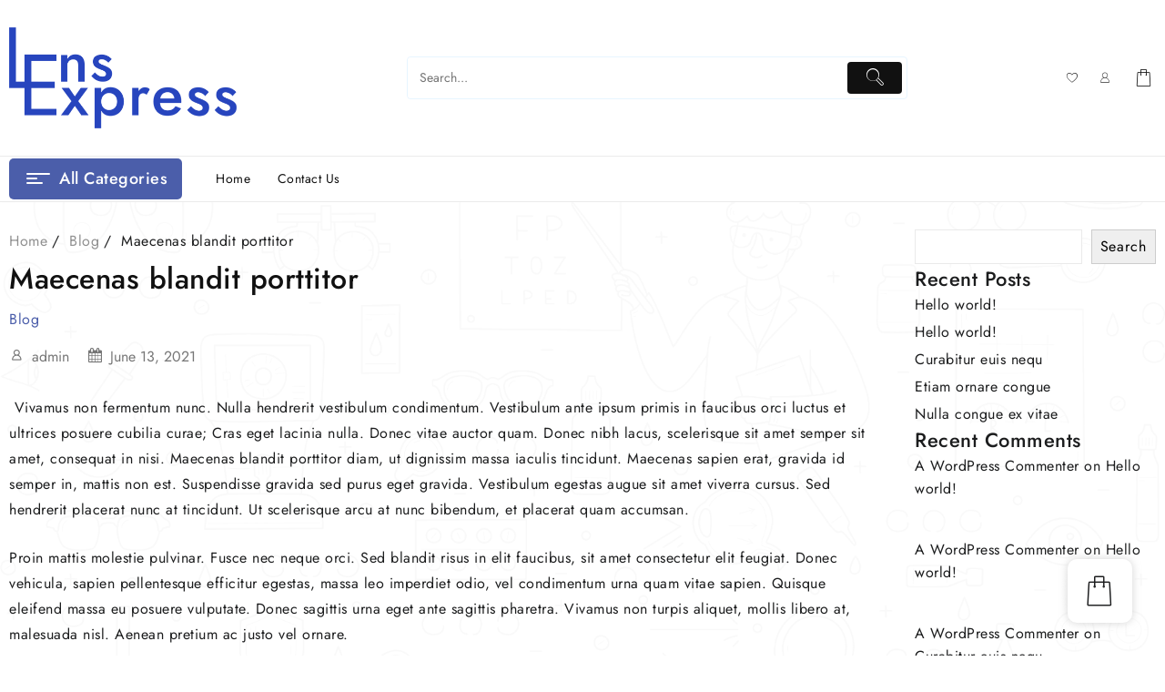

--- FILE ---
content_type: text/css; charset=utf-8
request_url: https://lensexpresslab.com/wp-content/themes/th-shop-mania/style.css?ver=1.5.15
body_size: 39921
content:
/*
Theme Name: Th Shop Mania
Theme URI: https://themehunk.com/th-shop-mania/
Author: ThemeHunk
Author URI: https://www.themehunk.com
Description: Shop Mania is a modern, lightweight WooCommerce WordPress theme built for speed, flexibility, and seamless user experience. Designed with SEO optimization and AJAX technology, it ensures fast loading times and smooth, dynamic shopping without page reloads — keeping your customers engaged and boosting conversions.Compatible with page builders such as Elementor, and Gutenberg, Shop Mania is ideal for creating versatile online stores across various industries: electronics, fashion, furniture, apparel, sports gear, jewelry, cosmetics, multi-vendor marketplaces, health products, food, automotive parts, organic goods, and more.This theme boosts performance through advanced CSS variable styling and server optimization, while offering deep WooCommerce integration and support for powerful plugins. Discover everything Shop Mania has to offer and explore our powerful premium version at  https://themehunk.com/th-shop-mania
Version: 1.5.15
Requires at least: 5.5
Tested up to: 6.8
Requires PHP: 5.6
WC requires at least: 7.9
WC tested up to: 9.8.5
License: GNU General Public License v3 or later
License URI: https://www.gnu.org/licenses/gpl-3.0.en.html
Text Domain: th-shop-mania
Tags: custom-logo, block-patterns, editor-style, e-commerce, blog, grid-layout, featured-images, two columns, one-column, left-sidebar, right-sidebar, custom-background, custom-colors, custom-header, , custom-menu, RTL-language-support, featured-image-header, featured-images, footer-widgets, full-width-template, sticky-post, theme-options, threaded-comments, translation-ready.

This theme, like WordPress, is licensed under the GPL.
Use it to make something cool, have fun, and share what you've learned with others.
*/

/********************************************************/
/* Style Indexing */
/********************************************************/
/* (1)Normalize */
/* (2)WordPress Gallery */
/* (3)Pre-loader */
/* (4)Accessibility */
/* (5)Header */
/* (6)thnk-col csss */
/* (7)Menu & menu description style */
/* (8)Sticky Header */
/* (9)New Style */
/* (10)404 page & no-result page */
/* (12)Header Layouts */
/*Back to top Start*/
/********************************************************/
/* */
/********************************************************/
:root {
  --white: #ffffff;
  --single-pro-text-color: #323232;
  --body-text: #1c1d1e;
}
.ui-autocomplete-loading { 
background:#fff;  
transition: none!important;
}
.ui-helper-hidden-accessible{display:none};
/***********************/
/*structure style*/
/***********************/
/*--------------------------------------------------------------
1.0 Normalize  (1)Normalize
Styles based on Normalize v5.0.0 @link https://github.com/necolas/normalize.css
--------------------------------------------------------------*/
html,
body,
div,
span,
applet,
object,
iframe,
h1,
h2,
h3,
h4,
h5,
h6,
p,
blockquote,
pre,
a,
abbr,
acronym,
address,
big,
cite,
code,
del,
dfn,
em,
font,
ins,
kbd,
q,
s,
samp,
small,
strike,
strong,
sub,
sup,
tt,
var,
dl,
dt,
dd,
ol,
ul,
li,
fieldset,
form,
label,
legend,
table,
caption,
tbody,
tfoot,
thead,
tr,
th, 
td{
  border: 0;
  font-size: 100%;
  font-style: inherit;
  font-weight: inherit;
  margin: 0;
  outline: 0;
  padding: 0;
  vertical-align: baseline;
}
html {
  font-family: 'Jost';font-weight: 400;
   -webkit-text-size-adjust: 100%;
   -ms-text-size-adjust: 100%;
   text-rendering: optimizeLegibility;
    -webkit-font-smoothing: antialiased;
}
article,
aside,
footer,
header,
nav,
section{
  display: block;
  clear:both;
}
*, html, body, div, dl, dt, dd, ul, ol, li, h1, h2, h3, h4, h5, h6, pre, form, label, fieldset, input, blockquote, th, td {
    margin: 0;
    padding: 0;
}
h1, h2, h3, h4, h5, h6 {
    font-family: 'Jost';font-weight: 500;
}
h1 {
  font-size: 32px;
  line-height:39px;
 }
h2 { 
  font-size: 22px;
  line-height:32px;
 }
h3 {
  font-size: 20px;
  line-height:32px;
 }
h4 {
  font-size: 18px;
  line-height:29px;
}
h5 {
  font-size: 17px;
  line-height:27px;
 }
 h6 {
  font-size: 16px;
  line-height:25px;
}
a {   
    text-decoration: none;
    cursor: pointer;
    /*text-decoration: none!important;*/
}
figcaption,
main {
  display: block;
    max-width: 100%;
}
figure {
margin: 1em 0;
}
embed, iframe, object, video {
   margin-bottom: 1.5em;
   max-width: 100%;
   vertical-align: middle;
}
hr{
  -webkit-box-sizing: content-box;
  -moz-box-sizing: content-box;
  box-sizing: content-box;
  height: 0;
  overflow: visible;
}
pre {
  font-size: 1em;
}
a:focus, :focus {
    outline: thin dotted;
    text-decoration:none;
}
a {
  background-color: transparent;
  -webkit-text-decoration-skip: objects;
}
a:active,
a:hover,a:visited { outline: none; }
a, a:hover, button {
    text-decoration: none;
    -webkit-transition: all 0.3s ease;
    -moz-transition: all 0.3s ease;
    -ms-transition: all 0.3s ease;
    -o-transition: all 0.3s ease;
    transition: all 0.3s ease;
}
abbr[title] {
  border-bottom: 1px #767676 dotted;
  text-decoration: none;
}
b,strong {
  font-weight: inherit;
}
code,
kbd,
samp {
  font-size: 1em;
}

dfn {
  font-style: italic;
}

mark {
  background-color: #eee;
  color: #222;
}
small {
  font-size: 80%;
}
sub,
sup {
  font-size: 75%;
  line-height: 0;
  position: relative;
  vertical-align: baseline;
}
sub {
  bottom: -0.25em;
}
sup {
  top: -0.5em;
}
audio,
video {
  display: inline-block;
}
audio:not([controls]) {
  display: none;
  height: 0;
}
img {
    border-style: none;
    max-width: 100%;
    height: auto;
}
svg:not(:root) {
  overflow: hidden;
}
button,
input,
optgroup,
select,
textarea {
  font-family: 'Jost';font-weight: 400;
  font-size: 100%;
  line-height: 1.15;
  margin: 0;
}
button,
input {
  overflow: visible;
}
button,
select {
  text-transform: none;
}
button,
html [type="button"],
[type="reset"],
[type="submit"] {
  -webkit-appearance: button;
}
button::-moz-focus-inner,
[type="button"]::-moz-focus-inner,
[type="reset"]::-moz-focus-inner,
[type="submit"]::-moz-focus-inner {
  border-style: none;
  padding: 0;
}
button:-moz-focusring,
[type="button"]:-moz-focusring,
[type="reset"]:-moz-focusring,
[type="submit"]:-moz-focusring {
  outline: 1px dotted ButtonText;
}
button{
  border:0;
  letter-spacing: 0.9px;
}
button:hover{
  cursor: pointer;
}
fieldset {
  border: 1px solid #bbb;
  margin: 0 2px;
  padding: 0.35em 0.625em 0.75em;
}
legend {
  -webkit-box-sizing: border-box;
  -moz-box-sizing: border-box;
  box-sizing: border-box;
  color: inherit;
  display: table;
  max-width: 100%;
  padding: 0;
  white-space: normal;
}
progress {
  display: inline-block;
  vertical-align: baseline;
}
.page-links {
    clear: both;
    padding: 15px 0px;
    width: 100%;
}
textarea {
  overflow: auto;
}
[type="checkbox"],
[type="radio"] {
  -webkit-box-sizing: border-box;
  -moz-box-sizing: border-box;
  box-sizing: border-box;
  padding: 0;
}

[type="number"]::-webkit-inner-spin-button,
[type="number"]::-webkit-outer-spin-button {
  height: auto;
}

[type="search"] {
  -webkit-appearance: textfield;
  outline-offset: -2px;
}

[type="search"]::-webkit-search-cancel-button,
[type="search"]::-webkit-search-decoration {
  -webkit-appearance: none;
}
::-webkit-file-upload-button {
  -webkit-appearance: button;
  font: inherit;
}
details,
menu {
  display: block;
}
summary {
  display: list-item;
}
canvas {
  display: inline-block;
}
template {
  display: none;
}
table {
    border-collapse: separate;
    border-spacing: 0;
    border-width: 1px 0 0 1px;
    margin: 0 0 1.5em;
    width: 100%;
}
table {
    border-collapse: collapse;
    border-spacing: 0;
}
td, th {
    padding: 8px;
    text-align: left;
    border-width: 0 1px 1px 0;
}
th,th a,dt,b, strong{
    font-family: 'Jost';font-weight: 500;
    font-weight: 500;
}
table, td, th {
    border: 1px solid rgba(0,0,0,.1);
}
dd {
    margin: 0 1.5em 1.5em;
}
ul {
    list-style: disc;
}

ol, ul {
    margin: 0 0 1.5em 3em;
}
address {
    margin: 0 0 1.5em;
}
blockquote {
    border-left: 5px solid rgba(0,0,0,.05);
    padding: 15px;
    font-size: 15px;
    font-style: italic;
    margin: 0 0 1.5em;
   line-height: inherit;
    position: relative;
}
blockquote, q {
    quotes: "" "";
}
pre {
    background: #eee;
    margin-bottom: 1.6em;
    overflow: auto;
    max-width: 100%;
    padding: 1.6em;
}
code, kbd, pre, samp {
    font-size: 1em;
    font-family: 'Jost';font-weight: 400;
}
*, :after, :before {
    -webkit-box-sizing: inherit;
    -moz-box-sizing: inherit;
    box-sizing: inherit;
}
body{
    color: var(--body-text);
    background: #FFF;
    font-style: normal;
    font-size: 16px;
    line-height: 25px;
    letter-spacing:0.5px;
    margin: 0;
    padding: 0;
    font-family:'Jost';font-weight: 400;
    font-weight: inherit;
    text-rendering: optimizeLegibility;
    -webkit-font-smoothing: antialiased; 
    -moz-osx-font-smoothing: grayscale; 
    text-rendering: optimizeLegibility; 
    -moz-font-feature-settings: "liga" on; 
}
body.theme-th-shop-mania a{
  text-decoration: none;
}
a{
 color: var(--body-text);
}
a:hover{
 color: #ff3377;
}
img{
  display: block;
}
html {
  scroll-behavior: smooth;
}
/*.home.page-template-default .th-shop-mania-site a,
:root :where(a:where(:not(.wp-element-button))){
  text-decoration: none!important;
}*/
.home.page-template-default .th-shop-mania-site a{
  text-decoration: none!important;
}
.thunk-post-excerpt a,.thunk-content-wrap .entry-content a,
.widget .textwidget a,
.comment-content a{
text-decoration: underline;
}
article.thunk-post-article a.thunk-readmore,
.thunk-content-wrap .entry-content a.dokan-btn.vendor-dashboard{
text-decoration:none;
}
.entry-content form.post-password-form input[type="password"]{
width:250px;
}
.entry-content form.post-password-form input[type="submit"]{
background: #ff3377;
    border: medium none;
    color: #fff;
    display: inline-block;
    line-height: 36px;
    margin-right: 15px;
    text-align: center;
    padding: 0 10px;
    min-width: 110px;
    border-radius: 5px;
    text-decoration: none;
  cursor: pointer;
    -webkit-transition: all 0.3s ease;
    -moz-transition: all 0.3s ease;
    -ms-transition: all 0.3s ease;
    -o-transition: all 0.3s ease;
    transition: all 0.3s ease;
}
/* WordPress Gallery (2)WordPress Gallery 
------------------------------------------ */
.gallery {
  margin-left: -0.5em;
  margin-right: -0.5em;  
}
.gallery:after {
  display: table;
  content: "";
  clear: both;
}
.gallery-item {
  margin: 0;
  float: left;
  padding: 0.5em;
  border-radius: 5px;
  border: 1px solid #dddddd;
}
.gallery-item img {
  width: 100%;
}
.gallery-columns-1 .gallery-item {
    width: 100%;
    float: none;
}
.gallery-columns-2 .gallery-item {
    width: 50%
}
.gallery-columns-3 .gallery-item {
    width: 33.3333%
}
.gallery-columns-4 .gallery-item {
    width: 25%
}
.gallery-columns-5 .gallery-item {
    width: 20%
}
.gallery-columns-6 .gallery-item {
    width: 16.6667%
}
.gallery-columns-7 .gallery-item {
    width: 14.2857%
}
.gallery-columns-8 .gallery-item {
    width: 12.5%
}
.gallery-columns-9 .gallery-item {
    width: 11.1111%
}
.gallery-columns-2 .gallery-item:nth-child(2n+1),
.gallery-columns-3 .gallery-item:nth-child(3n+1),
.gallery-columns-4 .gallery-item:nth-child(4n+1),
.gallery-columns-5 .gallery-item:nth-child(5n+1),
.gallery-columns-6 .gallery-item:nth-child(6n+1),
.gallery-columns-7 .gallery-item:nth-child(7n+1),
.gallery-columns-8 .gallery-item:nth-child(8n+1),
.gallery-columns-9 .gallery-item:nth-child(9n+1) {
  clear: left;
}
.gallery-caption {}
.bypostauthor{}
/********************/
/* (3)Pre-loader */
/********************/
.th_shop_mania_overlayloader{
    position: fixed;
    top: 0;
    left: 0;
    right: 0;
    bottom: 0;
    background-color:#f5f5f5;
    z-index: 9999999999;
    height: 100%;
    width: 100%;
    overflow: hidden !important;
}
.th-shop-mania-pre-loader{
  width: 100%;
  background: transparent;
  position: relative;
  display: flex;
  justify-content: center;
  align-items: center;
  height: 100%;
}
.th-shop-mania-pre-loader img{
  text-indent: -9999em;
  position: absolute;
  top: 50%;
  left: 50%;
  transform: translate(-50%, -50%);
  display: block;
  background-position: center;
  -webkit-animation-delay: -0.16s;
  animation-delay: -0.16s;
}
.th-shop-mania-pre-loader .th-loader {
    border: 2px solid #D4B068;
    border-radius: 50%;
    border-top: 2px solid #f3f3f3!important;
    width: 50px;
    height: 50px;
    -webkit-animation: spin .6s linear infinite;
    animation: spin .6s linear infinite;
    display: block;
    background-position: center;
}
@-webkit-keyframes spin {
    0% {
        -webkit-transform: rotate(0deg);
    }
    100% {
        -webkit-transform: rotate(360deg);
    }
}
@keyframes spin {
    0% {
        transform: rotate(0deg);
    }
    100% {
        transform: rotate(360deg);
    }
}
/* (4)Accessibility */
/* Text meant only for screen readers. */
.screen-reader-text {
  border: 0;
  clip: rect(1px, 1px, 1px, 1px);
  clip-path: inset(50%);
  height: 1px;
  margin: -1px;
  overflow: hidden;
  padding: 0;
  position: absolute !important;
  width: 1px;
  word-wrap: normal !important;
  /* Many screen reader and browser combinations announce broken words as they would appear visually. */
}
.screen-reader-text:focus {
    clip: auto !important;
    background-color: #fff;
    border-radius: 3px;
    box-shadow: 0 0 2px 2px rgba(0, 0, 0, .6);
    clip-path: none;
    color: #2b2d2f;
    display: block;
    font-size: .875rem;
    font-weight: 700;
    height: auto;
    left: 5px;
    line-height: normal;
    padding: 15px 23px 14px;
    text-decoration: none;
    top: 5px;
    width: auto;
    z-index: 100000;
  /* Above WP toolbar. */
}
/* Do not show the outline on the skip link target. */
#content[tabindex="-1"]:focus {
  outline: 0;
}
/*************/
/* container */
/*************/
.container {
    position: relative;
    margin-left: auto;
    margin-right: auto;
    padding-left: 10px;
    padding-right: 10px;
    width: 100%;
    box-sizing: border-box;
    max-width: 1350px;
}
/****************************/
/* (5)Header */
/***************************/
header{
  background: transparent;
  position: relative;
}
.top-header-bar,
.main-header-bar,
.top-footer-bar,
.below-footer-bar,
.below-header-bar,
.widget-footer-wrap,
.widget-cs-container{
    display: -webkit-box;
    display: -webkit-flex;
    display: -moz-box;
    display: -ms-flexbox;
    display: flex;
    -webkit-box-align: center;
    -webkit-align-items: center;
    -moz-box-align: center;
    -ms-flex-align: center;
     align-items: center;
    -webkit-flex-wrap: wrap;
    -ms-flex-wrap: wrap;
    flex-wrap: wrap;
    -webkit-align-content: center;
    -ms-flex-line-pack: center;
    align-content: center;
}
.top-header{
  border-bottom:solid;
  border-bottom-width: 0;
  position:relative;
  flex-wrap: nowrap;
}
.top-header:before{
 content: "";
    position: absolute;
    top: 0;
    left: 0;
    width: 100%;
    height: 100%;
    background: #111;
}
.top-header-bar{
  line-height:45px;
  color: #FFF;
  margin: 0 -10px;
}
.top-header-bar a{
  color: #FFF;
}
.top-header{
    border-bottom: 1px solid #ebebeb;
}
.th-sm-col-3{
  width: 100%;
  padding: 0 10px;
}
.th-sm-col-3:nth-of-type(2n+2){
  text-align: center;
}
.th-sm-col-3:nth-of-type(3n+3){
  text-align: right;
}
.main-header:before{
    content: "";
    position: absolute;
    top: 0;
    left: 0;
    width: 100%;
    height: 100%;
    background: #FFF;
}
.main-header-bar {
    color: #111;
}
.main-header {
    position:relative;
    border-bottom: 1px solid #ebebeb;
}
.main-header-col1{
  width: auto;
  min-width: 21%;
  justify-content: flex-start;
  padding: 30px 15px 30px 0;
  align-items: center;
  display: inline-flex;
}
.main-header-col2{
  width: auto;
-moz-box-pack:  center;
 -ms-flex-pack: center;
 display: inline-flex;
 justify-content: center;
 text-align:center;
 flex: initial;
 flex-grow: 2;
flex-basis: initial;
}
.main-header-col3{
  width: auto;
  display: flex;
  justify-content: flex-end;
  /*flex: 1;*/
}
.desktop-main-header .main-header-bar{
  flex-wrap: initial;
}
.below-header{
  position:relative;  
  border-bottom: 1px solid #ebebeb;
}
.below-header-bar{
  position: relative;
}
.below-header:before {
  content: "";
    position: absolute;
    top: 0;
    left: 0;
    width: 100%;
    height: 100%;
  background: #fff;
}
.thunk-logo img{
  max-width: 250px;
}
.left-menu .th-shop-mania-menu{
  text-align: left;
}
.center-menu .th-shop-mania-menu{
  text-align: center;
}
.right-menu .th-shop-mania-menu{
  text-align: right;
}
.th-shop-mania-site .thaps-search-box,
.th-shop-mania-site .tapsp-search-box{
  margin: initial;
}
.thaps-search-form .thaps-search-autocomplete,
.tapsp-search-form .tapsp-search-autocomplete,
.cat-toggle,
.btn-main-header{
  height: 45px;
  line-height: 45px;
}
.th-shop-mania-menu{
  display: block;
}
/*mobile header*/
.responsive-main-header{display:none;}
.below-footer .below-footer-bar{
  line-height:27px;
  padding: 12px 0;
}
/*below header special css*/
.below-header-col1{
  position: relative;
  margin-right: 2%;
}
.below-header-col2{
flex:4;
text-align:center;
}
.below-header-col3{
  margin-left: 2%;
  display: flex;
  justify-content: flex-end;
}
.btn-main-header{
  padding: 7px 21px;
  border: 1px solid #008000;
  color: inherit;
  border-radius: 5px;
  display: inline-flex;
  align-items: center;
  justify-content: center;
  text-align: center;
  line-height: initial;
}
/********************/
/*(6)thnk-col csss*/
/********************/
.thnk-col-1 .top-footer-col1,
.thnk-col-1 .below-footer-col1{
  text-align:center;
}
.thnk-col-3 .top-footer-col1,
.thnk-col-3 .top-footer-col2,
.thnk-col-3 .below-footer-col1,
.thnk-col-3 .below-footer-col2{
    -webkit-box-flex: 1;
    -webkit-flex: 1;
    -moz-box-flex: 1;
    -ms-flex: 1;
    flex: 1;
}
.thnk-col-3 .top-footer-col2,
.thnk-col-3 .below-footer-col2{
    -webkit-box-pack: center;
    -webkit-justify-content: flex-center;
    -moz-box-pack: center;
    -ms-flex-pack: center;
    justify-content: flex-center;
    text-align: center;
}
.thnk-col-3 .top-footer-col3,
.thnk-col-3 .below-footer-col3{
-webkit-box-pack: end;
    -webkit-justify-content: flex-end;
    -moz-box-pack: end;
    -ms-flex-pack: end;
    justify-content: flex-end;
    -webkit-box-flex: 1;
    -webkit-flex: 1;
    -moz-box-flex: 1;
    -ms-flex: 1;
    flex: 1;
   text-align: right;
}
/*widget col style*/
.widget-footer-wrap{
  justify-content: flex-start;
    align-self: flex-start;
    align-items: baseline;
  }
.thnk-col-1 .widget-footer-col1{
width:100%;
text-align:center;
justify-content: flex-start;
align-self: flex-start;
}
.thnk-col-2 .widget-footer-col1,
.thnk-col-2 .widget-footer-col2{
width:50%;
padding: 0px 7.5px;
justify-content: flex-start;
align-self: flex-start;
}
.thnk-col-3 .widget-footer-col1,
.thnk-col-3 .widget-footer-col2,
.thnk-col-3 .widget-footer-col3{
width:33.33%;
padding: 0px 7.5px;
justify-content: flex-start;
align-self: flex-start;
}
.thnk-col-4 .widget-footer-col1,
.thnk-col-4 .widget-footer-col2,
.thnk-col-4 .widget-footer-col3,
.thnk-col-4 .widget-footer-col4{
width: 25%;
padding: 0px 15px;
justify-content: flex-start;
align-self: flex-start;
}
.thnk-col-3-1-2 .widget-footer-col1{
width: 50%;
padding: 0px 7.5px;
order: 1;
}
.thnk-col-3-1-2 .widget-footer-col2{
width: 20%;
padding: 0px 7.5px;
order: 2;
}
.thnk-col-3-1-2 .widget-footer-col3{
width: 20%;
padding: 0px 7.5px;
order: 3;
}
.thnk-col-3-2-1-2 .widget-footer-col1{
width: 25%;
padding: 0px 7.5px;
order: 1;
}
.thnk-col-3-2-1-2 .widget-footer-col2{
width: 50%;
padding: 0px 7.5px;
order: 2;
}
.thnk-col-3-2-1-2 .widget-footer-col3{
width: 25%;
padding: 0px 7.5px;
order: 3;
}
.thnk-col-2-1-2 .widget-footer-col1{
width:70%;
padding: 0px 7.5px;
order: 1;
}
.thnk-col-2-1-2 .widget-footer-col2{
width:30%;
padding: 0px 7.5px;
order: 2;
}
.thnk-col-2-2-1 .widget-footer-col1{
width:30%;
padding: 0px 7.5px;
order: 1;
}
.thnk-col-2-2-1 .widget-footer-col2{
width:70%;
padding: 0px 7.5px;
order: 2;
}
.top-footer-col1,
.below-footer-col1{
    -webkit-box-pack: start;
    -webkit-justify-content: flex-start;
    -moz-box-pack: start;
    -ms-flex-pack: start;
    justify-content: flex-start;
    -webkit-box-flex: 1;
    -webkit-flex: 1;
    -moz-box-flex: 1;
    -ms-flex: 1;
    flex: 1;
}
.widget-footer{
  border-top: 1px solid #ebebeb;
}
.widget-footer .widget.widget_text{
margin-bottom:15px;
}
footer .widget .textwidget a{
  text-decoration: none!important;
}
/************************/
/* (7)Menu & menu description style*/
/************************/
.th-shop-mania-menu-link{
  position: relative;
}
#th-shop-mania-above-menu .menu-item-description,
#th-shop-mania-footer-menu  .menu-item-description{
display:none;
}
nav .menu-item-description,
.mobile-tab-wrap .menu-item-description{
    position: absolute;
    top: -16px;
    left: calc(100% - 25px);
    background-color:#bd8348;
    font-size: 11px;
    padding: 3px 5px;
    line-height: 10px;
    color: #fff;
    z-index: 9;
}
.mobile-tab-wrap .menu-item-description{
  top: -8px;
  left: 100%;
}
nav .menu-item-description:after {
    position: absolute;
    content: '';
    width: 0;
    height: 0;
    border-left: 0px solid transparent;
    border-right: 6px solid transparent;
    left: 3px;
    bottom: -4px;
}
/*red*/
.th-shop-mania-menu > li:nth-child(4n+1) .menu-item-description{
background:rgb(233, 102, 86);
}
.th-shop-mania-menu > li:nth-child(4n+1) .menu-item-description:after{
border-top: 4px solid rgb(233, 102, 86);
}
/*yellow*/
.th-shop-mania-menu > li:nth-child(4n-2) .menu-item-description{
background:rgb(243, 200, 36);
}
.th-shop-mania-menu > li:nth-child(4n+2) .menu-item-description:after{
border-top: 4px solid rgb(243, 200, 36);
}
/*green*/
.th-shop-mania-menu > li:nth-child(4n-1) .menu-item-description{
background:rgb(52, 210, 147);
}
.th-shop-mania-menu > li:nth-child(4n-1) .menu-item-description:after{
border-top: 4px solid rgb(52, 210, 147);
}
/*blue*/
.th-shop-mania-menu > li:nth-child(4n) .menu-item-description{
background:rgb(58, 176, 226);
}
.th-shop-mania-menu > li:nth-child(4n) .menu-item-description:after{
border-top: 4px solid rgb(58, 176, 226);
}
.mobile-menu-active nav .menu-item-description,
.mobile-above-menu-active nav .menu-item-description,
.pan-content nav .menu-item-description{
    position: relative;
    top: 0;
    left: auto;
    background-color: #bd8348;
    font-size: 11px;
    padding: 3px 5px;
    line-height: 10px;
    color: #fff;
    display: inline-block;
    margin-left: 10px;
}
.mobile-nav-bar,
header .mobile-nav-bar.sider.left, 
header .mobile-nav-bar.sider.right {
    display: none;
}
/***************************/
/*(8)Sticky Header*/
/****************************/
.sticky-header:before,.search-wrapper:before{
    content: "";
    position: absolute;
    top: 0;
    left: 0;
    width: 100%;
    height: 100%;
    background: #FFF;
    z-index: 2;
}
.search-wrapper:before{
  background: #fbfdf6;
}
.sticky-header-bar{
    position: relative;
    z-index: 4;
    display: flex;
    align-items: center;
}
.sticky-header-col1{
    justify-content: flex-start;
    width: auto;
    padding:0px;
    align-items: center;
    display: inline-flex;
}
.sticky-header-col2{
    -moz-box-pack: center;
    -ms-flex-pack: center;
    justify-content: center;
    text-align: center;
    width: auto;
    padding: 0 20px;
    flex-grow: 2;
}
.sticky-header-col3 {
    width: auto;
    display: flex;
    justify-content: flex-end;
}
.sticky-header-col3 .thunk-icon .cart-icon a.cart-contents,
.sticky-header-col3 .header-icon a,
.sticky-header a.prd-search{
  padding-right: 21px;
  display: block;
}
.taiowcp .sticky-header-col3 .header-icon a.taiowcp-content{
  padding-right: 0;
}
.sticky-header-col3 .thunk-icon .cart-icon a.cart-contents{
position: relative;
padding: 0;
text-align:center;
    color: var(--body-text);;
    padding:0;
    margin: 0;
-webkit-border-radius: 5px;;
    -moz-border-radius: 5px;;
    border-radius: 5px;;
}
.sticky-header-col3 .thunk-icon .cart-icon a.cart-contents i,
.sticky-header .header-icon a i{
  font-size: 21px;
}
.sticky-header-col3 .thunk-icon .cart-icon a.cart-contents i {
    position: relative;
    left: auto;
    top: auto;
    z-index: 9;
    padding-right: 0;
    border-right:0;
    -webkit-transform: inherit;
    -moz-transform: inherit;
    transform: inherit;
}
.sticky-header-col3 .thunk-icon .cart-icon{
background:transparent;
display: contents;
}
.sticky-header-col3 .thunk-icon .cart-icon a.cart-contents i{
  border-right:none!important;
}
.sticky-header-col3 .header-icon {
    display:block;
    vertical-align: middle;
    display: inline-flex;
    align-items: baseline;
}
.sticky-header-col3 .header-icon .taiowc-cart-item,
.sticky-header-col3 .header-icon .taiowc-content{
  padding: 0;
}
.sticky-header-col3 .thunk-icon {
    text-align: right; 
    text-align: -webkit-right;
    display: flex;
    justify-content: flex-end;
}
.sticky-header{
    position: fixed;
    z-index: 999;
    visibility: hidden;
    opacity: 0;
    padding: 9px 0;
    width:100%;
    -webkit-animation: fadeOutUpBig .5s ease;
    animation: fadeOutUpBig .5s ease;
    pointer-events: none;
    box-shadow: 0 0 10px rgba(0,0,0,.08);
    -webkit-transform: translateY(-100%);
    transform: translateY(-100%);
    -webkit-animation: none;
    animation: none;
    z-index: 999999;
}
.sticky-header.stick{
    visibility: visible;
    opacity: 1;
    -webkit-animation: fadeInDownBig .7s ease;
    animation: fadeInDownBig .7s ease;
    pointer-events: visible;
    pointer-events: unset;
     -webkit-transform: none;
    transform: none;
}
.sticky-header .logo-content{
padding: 10px 0px;
}
.sticky-header .logo-content img{
max-width: 100%;
}
.sticky-header .site-title a,.sticky-header .cart-icon a span:hover{
color: #111;
}
.sticky-header-bar .menu-toggle .menu-btn{ 
    width: initial;
    height: initial;
    line-height: initial;
    background: none;
    color: #fff;
    padding: 0px 0px 0px 0px;
    margin: 0px 0px 0px 0px;
    -webkit-border-radius: 5px;;
    -moz-border-radius: 5px;;
    border-radius: 5px;;
}
.sticky-header-bar .menu-toggle .menu-btn .btn{
  margin: 0;
}
.sticky-header-bar .menu-toggle .menu-btn span {
    display: block !important;
    color: #111;
}
/*search wrapper*/
.search-wrapper{
    position: fixed;
    top: 0;
    left: 0;
    width: 100%;
    background: #fff;
    display: block;
    box-shadow: 0 0 10px rgba(0,0,0,.08);
    -webkit-transform: translate(0,-100%);
    -ms-transform: translate(0,-100%);
    transform: translate(0,-100%);
    -webkit-transform: translate3d(0,-100%,0);
    transform: translate3d(0,-100%,0);
    visibility: hidden;
    transition: all 0.2s linear;
    -ms-transition: all 0.2s linear;
    -webkit-transition: all 0.2s linear;
    -o-transition: all 0.2s linear;
        z-index: 99999;
}
.search-wrapper.open{
    visibility: visible;
    -webkit-transform: translate(0,0);
    -ms-transform: translate(0,0);
    transform: translate(0,0);
    -webkit-transform: translate3d(0,0,0);
    transform: translate3d(0,0,0);
}
.search-wrapper  .container{
    padding-top: 60px;
    padding-bottom:60px;
        width: 50%;
}
.search-wrapper #search-box form {
   width: 100%;
}
.search-wrapper  #search-box input[type="text"]{
width:100%;
}
.search-close{
float:right;
margin-top:18px
}
.search-close-btn {
    display: block;
    text-decoration: none;
    min-width: 1.5em;
    min-height: 1.5em;
    transform-origin: center;
    transition: all .3s linear;
    transition-property: transform;
    -webkit-backface-visibility: hidden;
       color: var(--body-text);
}
.search-close-btn:before, .search-close-btn:after {
    content: '';
    display: block;
    border-top: 1px solid;
    position: absolute;
    left: 0;
    top: 50%;
    width: 100%;
}
.search-close-btn{
    -webkit-transform: rotateZ(0deg);
    -moz-transform: rotateZ(0deg);
    transform: rotateZ(0deg);
    -webkit-transition: all 0.3s ease-in-out;
    -moz-transition: all 0.3s ease-in-out;
    transition: all 0.3s ease-in-out;
    color: #111;
}
.search-close-btn:before {
    -webkit-transform: rotateZ(-45deg);
    -moz-transform: rotateZ(-45deg);
    transform: rotateZ(-45deg);
}
.search-close-btn:after {
    -webkit-transform: rotateZ(45deg);
    -moz-transform: rotateZ(45deg);
    transform: rotateZ(45deg);
}
.search-close-btn:hover {
    -webkit-transform: rotateZ(90deg);
    -moz-transform: rotateZ(90deg);
    transform: rotateZ(90deg);
}
/*cart show in sticky and mobile bottom nav*/
.sticky-header .thunk-icon .cart-content .count-item .item,
.sticky-header .thunk-icon .cart-content span.woocommerce-Price-amount{
display:none;
}
.sticky-header .count-item{
    position: absolute;
    top: -2px;
    left: 9px;
    background: #141415;
    color: #fff;
    width: 20px;
    height: 20px;
    line-height: 20px;
    border-radius: 100%;
    font-size: 10px;
}
@-webkit-keyframes fadeInDownBig {
  from {
    opacity: 0;
    -webkit-transform: translate3d(0, -2000px, 0);
    transform: translate3d(0, -2000px, 0);
  }

  to {
    opacity: 1;
    -webkit-transform: translate3d(0, 0, 0);
    transform: translate3d(0, 0, 0);
  }
}
@-webkit-keyframes fadeInUpBig {
  from {
    opacity: 0;
    -webkit-transform: translate3d(0, 2000px, 0);
    transform: translate3d(0, 2000px, 0);
  }

  to {
    opacity: 1;
    -webkit-transform: translate3d(0, 0, 0);
    transform: translate3d(0, 0, 0);
  }
}

@keyframes fadeInUpBig {
  from {
    opacity: 0;
    -webkit-transform: translate3d(0, 2000px, 0);
    transform: translate3d(0, 2000px, 0);
  }

  to {
    opacity: 1;
    -webkit-transform: translate3d(0, 0, 0);
    transform: translate3d(0, 0, 0);
  }
}
@keyframes fadeInDownBig {
  from {
    opacity: 0;
    -webkit-transform: translate3d(0, -2000px, 0);
    transform: translate3d(0, -2000px, 0);
  }

  to {
    opacity: 1;
    -webkit-transform: translate3d(0, 0, 0);
    transform: translate3d(0, 0, 0);
  }
}
@-webkit-keyframes fadeOutUpBig {
  from {
    opacity: 1;
  }

  to {
    opacity: 0;
    -webkit-transform: translate3d(0, -2000px, 0);
    transform: translate3d(0, -2000px, 0);
  }
}

@keyframes fadeOutUpBig {
  from {
    opacity: 1;
  }

  to {
    opacity: 0;
    -webkit-transform: translate3d(0, -2000px, 0);
    transform: translate3d(0, -2000px, 0);
  }
}
/************************/
/* (9)New Style*/
/************************/
.theme-th-shop-mania .page-content.full-width-template,
.thunk-page.full-width-template .thunk-content-wrap{
  margin: 0;
}
.main-header-bar a,
.main-header-bar i,
.main-header-bar p{
  color: inherit;
}
.thunk-icon-market{
  display: flex;
  align-items: center;
  justify-content: flex-end;
}
.thunk-icon-market > a{
  margin-right: 20px;
  color: #111;
}
.thunk-icon-market > :last-child{
  margin-right: 0;
  margin-left: 20px;
}
.thunk-icon-market > :nth-last-child(2){
  margin-right: 0;
}
.thunk-icon-market a{
  display: flex;
}
.thunk-icon-market .th-icon,
header .th-icon{
  display: block;
}
.thunk-icon-market .thaps-search-box,
.sticky-header-bar .thaps-search-box,
.thunk-icon-market .tapsp-search-box,
.sticky-header-bar .tapsp-search-box{
  min-width: initial;
  padding: 0;
}
.thunk-icon-market .thaps-search-box .th-icon,
.thunk-icon-market .tapsp-search-box .th-icon{
  color: #111!important;
}
.thunk-icon-market .th-icon-searchview{
  margin-right: 20px;
}
header .th-icon:not(.header-support-wrap .th-icon),
header .taiowc-icon .th-icon{
  font-size: 32px;
}
.header-support-wrap{
  margin-right: 20px;
}
.mhdrtwo .header-support-wrap,
.mhdrthree .header-support-wrap{
  margin-right: 0;
}
.header-support-wrap pre{
  margin: 0;
  padding: 9px;
}
.cart-contents{
  position: relative;
}
.cart-contents .cart-total {
    display: block;
    font-family: 'Jost';font-weight: 700;
    font-size: 1rem;
}
.cart-contents .count-item {
    position: absolute;
    left: 9px;
    height: 23px;
    width: 23px;
    line-height: 23px;
    border-radius: 50%;
    text-align: center;
    top: -18px;
    font-size: 11px;
    color: #fff;
    z-index: 9;
    background: #ff3377;
}
.thunk-icon-market .taiowc-icon svg, 
.thunk-icon-market .taiowc-icon img,
.sticky-header .taiowc-icon svg,
.sticky-header .taiowc-icon img{
  width: 1.8rem;
}
/* Max Mega Menu CSS */
.thunk-icon-market .mega-menu-wrap{
  flex-grow: 2;
}
/* taiowc css   */
.main-header-bar .taiowc-content{
  display: block;
}
.main-header-col3 .cart-count-item,
.sticky-header .cart-count-item{
    width: 25px;
    height: 25px;
    line-height: 25px;
    right: initial;
    left: 21px;
    top: -20px;
    background: #999;
    font-size: 0.69rem;
}
.main-header-col3 .taiowc-cart-item{
  padding: 0;
}
/* (10)404 page & no-result page*/
#no-results .page-content p, #error-404 .page-content p{
  margin: 0;
}

#no-results .form-content input[type="text"],#error-404 .form-content input[type="text"]{
width: 250px;
}

.error-heading h2{
font-size:50px;
margin:30px 0px
}
.error-heading h3{
font-size:30px;
}
/*404 page & no-result page*/
.main-area{
  display: flex;
  position: relative;
  padding: 0;
  flex-wrap: wrap;
  justify-content: space-between;
  margin: 0 auto;
}
.sidebar-content-area{
    width: 21%;
    box-sizing: border-box;
}
.primary-content-area{
    width: 75%;
    box-sizing: border-box;
}
.no-sidebar .primary-content-area{
    width: 100%;
}
.page-content .primary-content-area{
  position:relative;
    min-height: 550px;
}
.theme-th-shop-mania .page-content{
  padding-top: 30px;
}
.elementor-page.theme-th-shop-mania .page-content{
  padding-top: 0;
}
.theme-th-shop-mania.alm-stick-ftr .page-content{
  background: #FFF;
  margin-top: 0;
  padding-top: 30px;
}
.right .primary-content-area{
    order: 1;
}
.right .sidebar-content-area {
    order: 2;
}
.left .primary-content-area{
    order: 2;
}
.left .sidebar-content-area {
    order: 1;
}
.left .sidebar-content-area{
  margin-right: 4%;
}
.right .sidebar-content-area{
  margin-left: 4%;
}
.th-shop-mania-widget-content {
    position:relative; 
}
.main-header-col3 a:not(.taiowc-cart-close){
position:relative;
}
.main-header-col3 .account{
  display: block;
}
.header-support-content,
.footer-support-content{
  display: flex;
  align-items: center;
}
.header-support-content .th-icon,
.footer-support-content .th-icon{
  font-size: 32px;
  margin-right: 5px;
  transform: rotate(115deg);
}
/***********************/
/* (12)Header Layouts */
/**********************/
  /* mhdrthree */
.mhdrthree .main-header-col2{
  justify-content: initial;
}
.mhdrthree .main-header-col2 nav{
  width: 100%;
}
.mhdrthree .thaps-search-box,
.mhdrthree .tapsp-search-box{
  padding: 7px 0;
} 
.mhdrthree .below-header-col2{
  display: flex;
  justify-content: center;
}
/* mhdrfour */
.mhdrfour .main-header-col1{
  min-width: initial;
}
.mhdrfour .below-header-col1{
  width: initial;
}
.mhdrfour .content-social ul.social-icon li:last-child,
.main-header.mhdrfour a.prd-search,
.mhdrfour .main-header-col1{
  padding-right: 0;
}
/* mhdrfive */
.mhdrfive .main-header-col1{
  min-width: initial;
}
.mhdrfive a.prd-search{
  padding-right: 0;
}
.mhdrfive .main-header-col1 .thunk-icon-market a.whishlist{
  margin-right: 21px;
}
/* mhdrsix */
.mhdrsix .main-header-col1{
  width: 40%;
  flex: initial;
}
.mhdrsix .desktop-main-header .main-header-col2{
  width: 16%;
  flex: initial;
}
.mhdrsix .desktop-main-header .main-header-col3{
  width: 44%;
  flex: initial;
}
.mhdrsix .header-support-wrap,
.mhdrsix .menu-category-list{
  margin-right: 20px;
}
/* mhdrseven */
.mhdrseven .menu-category-list{
  margin-left: 20px;
}
/*****************/
/*Menu Alignment*/
/*****************/
.right .main-header-col2{
text-align: end;
}
.left .main-header-col2{
text-align:start;
}
/*footer*/
.top-footer{
    border-bottom: solid;
    border-bottom-width: 0px;
    position: relative;
}
.below-footer{
    border-top: 1px solid;
    border-bottom-width: 0px;
     position: relative;
     border-color: #EBEBEB;
}
.widget-footer{
  position:relative;
}
.top-footer-bar,
.widget-footer-wrap{
  position: relative;
}
.top-footer:before,
.widget-footer:before,
.below-footer:before{
    content: "";
    position: absolute;
    top: 0;
    left: 0;
    width: 100%;
    height: 100%;
    background: #f7f8f9;
}
.top-footer-bar:before{
  background: transparent;
}
.top-footer-bar *,
.widget-footer-wrap *{
  position: relative;
}
/*footer-menu*/
ul.open-bottom-menu{
    margin: 0;
    list-style: none;
}
ul.open-bottom-menu li {
    display: inline-block;
    padding-right: 20px;
    margin: 0;
}
ul.open-bottom-menu .sub-menu{display:none;}
/*********************/
/*Sticky Footer*/
/*********************/
.alm-stick-ftr footer{
    position: fixed;
    bottom: 0;
    left: 0;
    right: 0;
    margin: 0 auto;
    z-index:-1;
}
/*social icon*/
.content-social ul.social-icon{
list-style: none;
    margin: 0;
    padding: 0;
    display: inline-flex;
    flex-wrap: wrap;
}
.content-social ul.social-icon li{
padding:5px 7px;
}   
.content-social ul.social-icon li i{
  padding:0;
}
.social-icon.original-social-icon .th-icon-facebook{
color:#4867AA;
}
.social-icon.original-social-icon .th-icon-linkedin{
color:#007BB6;
}
.social-icon.original-social-icon .th-icon-twitter{
color:#00ACED;
}
.social-icon.original-social-icon .th-icon-instagram{
color:#C50067;
}
.social-icon.original-social-icon .th-icon-pinterest{
color:#BD081B;
}
.social-icon.original-social-icon .th-icon-youtube-play{
color:#FF0000;
}
.social-icon.original-social-icon .th-icon-tumblr{
color:#36465D;
}
.social-icon.original-social-icon .th-icon-stumbleupon{
color:#EB4823;
}
.social-icon.original-social-icon .th-icon-dribbble{
color:#EA4C89;
}
.social-icon.original-social-icon .th-icon-skype{
color:#00aff0;
}
.content-social .social-icon a{
font-size: 16px;  
width: 1em;
height: 1em;
line-height:1em;
display:block;
text-align:center;
border:1px solid transparent;
}
.social-icon.original-social-icon a{
background-color:transparent!important;
border:none;
display:block;
}
.site-title span{
  font-size:30px;
}
.site-title a{
  text-decoration: none!important;
}
p.demo_store{
    position: fixed;
    top: initial!important;
    left: 0;
    right: 0;
    bottom: 0;
}
.woocommerce-demo-store #move-to-top {
    bottom: 50px;
}
.toggle-cat-wrap{ 
    box-sizing: border-box;
    color: #111;
}
.toggle-title{
margin-left:15px;
margin-right:15px;
}
.toggle-icon{
float:right;
padding-right: 15px;
}
.menu-category-list .toggle-title{
font-family: 'Jost';font-weight: 700;
font-weight: 700;
font-size: 1rem;
}
.toogleclose .product-cat-list.thunk-product-cat-list{
display:none;
}
.no-sidebar .toggle-icon:before,.toogleclose .toggle-icon:before,
.toggle-icon.icon-circle-arrow-down:before{
    content: "\f107";
}
.toggle-icon:before,
.no-sidebar .toggle-icon.icon-circle-arrow-down:before,
.toogleclose .toggle-icon.icon-circle-arrow-down:before{
    content: "\f107";
}
.toggle-icon:before,
.toggle-icon.icon-circle-arrow-down:before,
.no-sidebar .toggle-icon.icon-circle-arrow-down:before {
    height: auto;
    text-shadow: none;
    width: 10px;
    font-family: th-icon;
}
.cat-icon span {
    display: block !important;
    background-color: #fff;
    -webkit-border-radius: 1px;
    -moz-border-radius: 1px;
    border-radius: 1px;
}
.cat-icon .cat-top{
  margin: 3px;
    height: 2px;
    width: 26px;
}
.cat-icon .cat-mid{
  margin: 3px;
    height: 2px;
    width: 12px;
}
.cat-icon .cat-bot{
  margin: 3px;
    height: 2px;
    width: 18px;
}
.cat-toggle:hover{
    cursor: pointer;
}
.cat-toggle:focus{
  outline: 2px dotted #999;
}
.cate-text{
  margin-left: 7px;
  font-size: 18px;
  line-height: 25px;
  font-weight: 500;
}
.cat-toggle{ 
    width: 100%;
    -webkit-box-align: center;
    -webkit-align-items: center;
    -moz-box-align: center;
    -ms-flex-align: center;
    align-items: center;
    -webkit-flex-wrap: wrap;
    -ms-flex-wrap: wrap;
    flex-wrap: wrap;
    -webkit-align-content: center;
    -ms-flex-line-pack: center;
    align-content: center;
    background: none;
    display: inline-flex;
    background: #ff3377;
    padding: 9px 16px;
    border-radius: 5px;
  }
  p.cat-toggle{
    color: #FFF;
  }
  .cat-toggle-search{ display: flex;
    display: -webkit-box;
    display: -webkit-flex;
    display: -moz-box;
    display: -ms-flexbox;
    display: flex;
    -webkit-box-align: center;
    -webkit-align-items: center;
    -moz-box-align: center;
    -ms-flex-align: center;
    align-items: center;
    -webkit-flex-wrap: wrap;
    -ms-flex-wrap: wrap;
    flex-wrap: wrap;
    -webkit-align-content: center;
    -ms-flex-line-pack: center;
    align-content: center;
    background: #f7f8f9;
  }
/* Vertical Menu Styles
----------------------------------------*/
.menu-category-list{
  min-width: 127px;
  position: relative;
}
.menu-category-list ul[data-menu-style="vertical"] {
    width: 100%;
    border: 1px solid #f1f1f1;
    background: #ffffff;
    position: absolute;
    border-radius: 5px;
    z-index: 99;
}
.thunk-product-cat-list li:last-child  a{
    border:0;
}
.menu-category-list ul[data-menu-style="vertical"]  li {
    float: none;
}
.menu-category-list ul[data-menu-style="vertical"] li ul.sub-menu  li {
    width: 100%;
}
.menu-category-list ul[data-menu-style="vertical"]  li  a  .arrow:before{
    float: right;
    content: "\e904";
    font-family: th-icon;
}
.menu-category-list ul[data-menu-style="vertical"] li.menu-active {
    position:relative;
}
.menu-category-list ul[data-menu-style="vertical"] li ul.sub-menu {
    position: absolute;
    left:100%;
    top:0px;
    width:200px;
    background: #fff;
    border: 1px solid #f1f1f1;
    border-radius: 0;
    margin: 0;
    opacity: 0;
    z-index: 99;
    -webkit-transition: -webkit-transform .3s ease,opacity .3s ease,visibility .3s ease;
    transition: transform .3s ease,opacity .3s ease,visibility .3s ease;
    -webkit-transform: translateY(14px);
    transform: translateY(14px);
}
.menu-category-list ul[data-menu-style="vertical"] li ul.sub-menu.slide {
opacity: 1;
    visibility: visible;
    -webkit-transform: translateY(0);
    transform: translateY(0);
}
.menu-category-list ul[data-menu-style="vertical"]  li  a i {
    padding-right: 10px;
    color: #FF5737;
}
.menu-category-list ul[data-menu-style="vertical"] li  ul.sub-menu  li ul.sub-menu {
    position: absolute;
    left: 100%;
}
.menu-category-list ul[data-menu-style="vertical"]  li  ul.sub-menu  li ul.sub-menu li ul.sub-menu {
    position: absolute;
    width:200px;
    left: 200px;
}
.menu-category-list ul[data-menu-style="vertical"] span.arrow {
    position: absolute;
    right: 10px;
    width: 40px;
}
 .thunk-product-cat-list{
    list-style: none;
    margin: 0;
    padding: 0;      
}
.thunk-product-cat-list li{
    list-style: none;
}
.thunk-product-cat-list li ul{
    display:none;
}
 .thunk-product-cat-list li {
    display: block;
    margin: 0;
    padding: 0;
    border: 0px;
    float: left;
}
.thunk-product-cat-list li a {
    display: block;
    position: relative;
    margin: 0;
    border: 0px;
    text-decoration: none;
    border-bottom: 1px solid #e3e3e3;
    height: auto;
    min-height: 0 !important;
    padding: 12px 16px;
    text-decoration: none;
    -webkit-transition: all .4s ease;
    transition: all .4s ease;
    font-size: 13px;
    line-height: 21px;
    background: transparent;
    color: var(--body-text);
}
.thunk-product-cat-list.slider img{
width: 40px;
height: 40px;
border-radius:50%;
border:1px solid #F4F4F4;
margin-right:10px;
}
.thunk-product-cat-list li a:hover, .thunk-product-cat-list li ul.sub-menu li a:hover{
   color: var(--body-text);
}
.thunk-product-cat-list > li > a i {
    text-shadow: none;
    color: #FF5737;
}
.thunk-product-cat-list > li > ul.sub-menu {
    display: none;
    list-style: none;
    clear: both;
    margin: 0;
    position: absolute;
    z-index: 99999;
}
.thunk-product-cat-list li ul.sub-menu li a {
    display: block;
    margin: 0px 0px;
    text-decoration: none;
    font-weight: normal;
    background: none;
    z-index:1;
}
.thunk-product-cat-list > li > ul.sub-menu > li {
    position: relative;
}
.thunk-product-cat-list > li > ul.sub-menu > li ul.sub-menu {
    position: absolute;
    left: 185px;
    top: 0px;
    display: none;
    list-style: none;
    margin: 0;
}
.thunk-product-cat-list > li > ul.sub-menu li > a > .arrow:before {
    float: right;
    margin-right: 0px;
    display: inline;
    font-family: th-icon;
    height: auto;
    content: "\e904";
    text-shadow: none;
}
.thunk-product-cat-list li ul.sub-menu {
    text-align: left;
}
/***************/
/*Scrollbar*/
/***************/
.th-wp-auto-search::-webkit-scrollbar,
#product_cat::-webkit-scrollbar,
.sidebar-main::-webkit-scrollbar{
    width:5px;
}
.th-wp-auto-search::-webkit-scrollbar-track-piece,
#product_cat::-webkit-scrollbar-track-piece,
.sidebar-main::-webkit-scrollbar-track-piece{
    background: #eee;
}
.th-wp-auto-search::-webkit-scrollbar-thumb,
#product_cat::-webkit-scrollbar-thumb,
.sidebar-main::-webkit-scrollbar-thumb{
    background:#ddd;
}
.ui-menu .ui-menu-item{
padding:0px;
}
.ui-menu-item.ui-state-focus {
background: #eee;
color:#111;
}
.th-wp-auto-search .srch-prd-img{
width:60px;
}
.ui-helper-hidden-accessible{
  display:none
}
/*Dropdown Cart Style*/
.open-quickcart-dropdown::-webkit-scrollbar {
    width: 5px;
}
.open_woo_cart{position:relative;}
.open-quickcart-dropdown{
    padding: 15px 0px 0px;
}
.open-cart ul {
    padding: 0;
    margin: 0;
    list-style: none;
}
.open-cart li {
    -ms-user-select: none;
    -mos-user-select: none;
    -webkit-user-select: none;
    -o-user-select: none;
    user-select: none;
}
.open-cart li span{
  color:#626060;
}
.woocommerce-js .open-cart  li.woocommerce-mini-cart-item {
margin-bottom: 10px;
overflow: hidden;
position: relative;
}
.open-cart a.remove {
    display: block;
    float:right;
    font-size: 1.2em;
    height: 1.2em;
    width: 1.2em;
    text-align: center;
    line-height: 1.2;
    border-radius: 0%;
    text-decoration: none;
    border: 0;
    opacity: 0.8;
    background: transparent;
    -webkit-transition: all 0.6s ease;
    transition: all 0.6s ease;
}
.open-cart ul.cart_list li a{
    display: block;
    font-size: 14px;
    padding: 0;
}
.woocommerce-js .open-cart ul.cart_list li img{
    float: left;
    margin-left: 0px;
    margin-right: 10px;
    width: 50px;
    height: auto;
    box-shadow: none;
}
.open-cart p.total, .widget p.total {
    margin: 0px;
    border-top: 1px solid rgba(187, 187, 187, 0.32);
    padding-top: 20px;
    padding-bottom: 10px;
    color: #26272c;
}
.open-cart p.buttons a{
    padding: 12px 20px;
    color: #ffffff;
    background-color: #111;
    margin-top: 10px;
    display: inline-block;
    font-size:12px;
    font-weight: normal;
}
.open-cart p.buttons a:hover{
    background-color: #ff3377;
} 
.open-cart p.buttons .checkout{
   margin-left:10px;
}
.open-cart p.buttons a:hover{
color:#fff;
}
.cart-contents:hover + .open-cart,
.open-cart:hover{
    visibility: visible;
    -moz-opacity: 1;
    -webkit-opacity: 1;
    opacity: 1;
}
.cart-content span.woocommerce-Price-amount{
margin:0
}
.cart-pan-active #open-cart {
    right: 0;
    left: auto;
    transition: right 0.25s ease;
    visibility: visible;
}
.button.return.wc-backward,.button.return.wc-backward:hover{
    margin-top:10px;
    background: #ffd200;
    color:#fff;
}
#open-cart {
    display: block;
    position: fixed;
    top: 0;
    height: 100vh;
    z-index: 999999;
    right: -300px;
    width: 300px;
    padding: 2em 1.5em;
    max-width: 100%;
    border-right: 1px solid rgba(0,0,0,.1);
    overflow-x: hidden;
    overflow-y: auto;
    font-size: 15px;
    background-color: #fff;
    color: #555;
    -webkit-touch-callout: none;
    user-select: none;
    -webkit-overflow-scrolling: touch;
    visibility: hidden;
    -moz-opacity: 1;
    -webkit-opacity: 1;
    opacity: 1;
    text-align: left;
   /* -webkit-transition: all 0.25s ease-in-out;
    -moz-transition: all 0.25s ease-in-out;
    -ms-transition: all 0.25s ease-in-out;
    -o-transition: all 0.25s ease-in-out;
    transition: all 0.25s ease-in-out;*/
}
.cart-overlay.open {
    opacity: 1;
    visibility: visible;
    transition: opacity .25s ease,visibility 0s ease;
}
.cart-overlay {
    position: fixed;
    top: 0;
    left: 0;
    width: 100%;
    height: 100%;
    z-index: 400;
    opacity: 0;
    visibility: hidden;
    background-color: rgba(0,0,0,.7);
    transition: opacity .25s ease,visibility 0s ease .25s;
}

.header-icon{
display: table-cell;
vertical-align: middle;
}
.header-icon a{
    font-family: 'Jost';font-weight: 400;
    color: #111;
    padding-right: 20px;
}
.sticky-header .th-icon-searchview{
  margin-right: 20px;
  margin-left: 20px;
}
.sticky-header .th-icon-searchview .th-icon{
  color: #111!important;
}
.th-icon-searchview{
  z-index: 2;
}
/*header-icon*/
.header-icon a:hover{
  color:#ff3377;
}
.header-icon a i{
  font-size: 1.2rem;
}
.cart-contents .count-item {
    position: absolute;
    left: 9px;
    height: 23px;
    width: 23px;
    line-height: 23px;
    border-radius: 50%;
    text-align: center;
    top: -18px;
    font-size: 11px;
    color: #fff;
    z-index: 9;
    background:#ff3377;
}
.main-header-bar .cart-contents .count-item{
  color: #FFF;
}
.thunk-icon .cart-icon{
    color: #fff;
    -webkit-border-radius: 5px;;
    -moz-border-radius: 5px;;
    border-radius: 5px;;
}
.thunk-icon .cart-icon a.cart-contents {
    position: relative;
    padding: 0 0px 0 15px;
    display: flex;
    align-items: center;
    color: #111;
}
.thunk-icon .cart-icon a.cart-contents:hover{
  color:#ff3377;
}
.thunk-icon .cart-icon a.cart-contents i {
    padding: 0;
    text-align:center;
    -webkit-border-radius: 5px;;
    -moz-border-radius: 5px;;
    border-radius: 5px;;
    text-align: center;
    position: absolute;
    left:0px;
    top: 50%;
    z-index: 9;
    -webkit-transform: translateY(-50%);
    -moz-transform: translateY(-50%);
    transform: translateY(-50%);
    font-size: 1.2rem;
}
.thunk-icon .cart-total span.woocommerce-Price-amount{
  display: block;
}
.main-header .cart-close-btn,
.cart-close-btn{   
     padding-right: 18px;
    color: #333;
    text-decoration: none;
    letter-spacing: .3px;
    font-size: 12px;
    position: relative;
    display: inline-block;
    cursor: pointer;
    line-height: 30px
}
.cart-close-btn:before,.cart-close-btn:after{
    content: " ";
    position: absolute;
    top: 50%;
    display: inline-block;
    margin-top: -1px;
    width: 12px;
    height: 2px;
    background-color: #000;
    transition: background-color .2s ease-in-out,width .2s ease-in-out,-webkit-transform .2s ease-in-out;
    transition: background-color .2s ease-in-out,transform .2s ease-in-out,width .2s ease-in-out;
    transition: background-color .2s ease-in-out,transform .2s ease-in-out,width .2s ease-in-out,-webkit-transform .2s ease-in-out;
}
.cart-close-btn:before{
    -webkit-transform: rotate(45deg);
    transform: rotate(45deg);
    right: 0;
}
.cart-close-btn:after{
    -webkit-transform: rotate(-45deg);
    transform: rotate(-45deg);
    right: 0;
}
.cart-widget-heading {
    display: flex;
    flex: 0 0 auto;
    align-items: center;
    flex-direction: row;
    justify-content: flex-end;
    padding: 0px 0px 20px 0px;
    border-bottom: 1px solid;
    border-color: rgba(129,129,129,.2);
}
.cart-widget-heading h4{
    flex: 1 1 auto;
    margin-bottom: 0;
    font-size: 18px;
    color: #333;
}
.resp-view-tab-head{
  width: 100%;
  display: none;
}
/*widget css*/
.th-shop-mania-widget-content ul,
.th-shop-mania-widget-content ul li{
  margin:0;
  padding:0;
  list-style: none;
}
.th-shop-mania-widget-content .textwidget,
.th-shop-mania-widget-content .wp-block-group h4 + *,
.th-shop-mania-widget-content .wp-block-group__inner-container > :first-child + *,
.th-shop-mania-widget-content .widget-title + *{
   padding: 20px 0;
}
.widget-footer .widget-footer-wrap{
    padding: 90px 0;
    margin: 0px -7.5px;
}
#sidebar-primary .th-shop-mania-widget-content:nth-of-type(1) {
  margin-top: 0;
}
.sidebar-content-area .widget{
  position:relative;
}
.woocommerce .sidebar-content-area .widget-title + *{
  padding: 27px 0;
}
.widget.woocommerce .widget-title,
.th-shop-mania-widget-content .widget-title,
.widget-title,
.wp-block-group h4,
.th-shop-mania-widget-content > h4,
.th-shop-mania-widget-content .wp-block-group__inner-container > :first-child,
.wp-block-group__inner-container > :first-child{
    font-size: 18px;
    line-height: 25px;
    font-weight: 500;
    letter-spacing: 1px;
    padding: 7px 0;
    margin: 0;
    position: relative;
}
.sidebar-content-area h4{
    font-size: 18px;
    line-height: 25px;
    font-weight: normal;
    letter-spacing: 1px;
    background: transparent;
}
.sidebar-content-area .th-shop-mania-widget-content .widget-title,
.sidebar-content-area .wp-block-group h4,
.sidebar-content-area .th-shop-mania-widget-content > h4,
.sidebar-content-area .wp-block-group__inner-container > :first-child{
  border-bottom: 1px solid #e2e2e2;
}
footer .widget.woocommerce .widget-title,
footer .th-shop-mania-widget-content .widget-title,.widget-title,
footer .wp-block-group h4,
footer .wp-block-group__inner-container > :first-child{
    background: none;
    padding: 0 0 15px 0;
}
footer .widget_block{
  margin-bottom: 15px;
}
header .widget_block{
  margin-bottom: 0;
}
.widget-title{padding-bottom: 15px;}
.widget.woocommerce .woocommerce-widget-layered-nav-list__item a,
.widget.woocommerce .product-categories li a{
  display: inline-block;
}
.th-shop-mania-widget-content ul li:last-child{
    margin: 0;
}
.woocommerce-widget-layered-nav span.count{
  float: right;
}
/**********************/
/*price filter Widget */
/*********************/
.woocommerce .widget_price_filter .th-shop-mania-widget-content .ui-slider .ui-slider-range,
.woocommerce .widget_price_filter .th-shop-mania-widget-content .ui-slider .ui-slider-handle{
  background-color:#ff3377;
}
.woocommerce .widget_price_filter .th-shop-mania-widget-content .price_slider_wrapper .ui-widget-content{
  background-color: #e4e6eb;
}
.widget.woocommerce.widget_price_filter .th-shop-mania-widget-content .ui-slider-horizontal{
  height: 2px;
}
.widget.woocommerce.widget_price_filter .th-shop-mania-widget-content .price_slider{
   margin-top: 30px;
  margin-bottom: 30px;
    overflow-y: inherit;
    overflow-x: inherit;
    z-index: 0;
}
.price_slider_wrapper button[type=submit]{
  width: 100%;
  margin-top: 30px;
  outline: 0;
  padding: 20px 0;
  letter-spacing: 0.8px;
}
.woocommerce .widget_price_filter .ui-slider .ui-slider-handle{
  top: -0.4rem;
}
.woocommerce .price_slider_amount{
  position: relative;
}
.price_slider_amount .price_label{
  width: 100%;
  position: absolute;
  top: -14px;
  text-align: center;
  font-size: 16px;
}
.th-shop-mania-widget-content ul li{
  margin-bottom: 5px;
  padding: 0;
}
.woocommerce  ul.cart_list li, 
.woocommerce  ul.product_list_widget li{
margin-bottom:15px;
padding:0;
}
.woocommerce  ul.product_list_widget li:last-child{
  margin-bottom: 0;
}
.woocommerce ul.cart_list li img, 
.woocommerce ul.product_list_widget li img{
float: left;
    width: 60px;
    margin-left: 0;
    margin-right: 15px;
    border: 1px solid #F1F1F1;
border-radius:3px;
}
.woocommerce ul.cart_list li a, 
.woocommerce ul.product_list_widget li a{
font-size: 16px;
line-height: 23px;
font-weight:normal;
font-family: 'Jost';font-weight: 500;
margin-bottom: 7px;
}
.widget.woocommerce .product_list_widget .star-rating{
  display: block;
}
.widget.woocommerce .product_list_widget .star-rating{
margin-top: 5px;
margin-bottom: 5px;
}
.woocommerce  ul.cart_list li .woocommerce-Price-amount ,
.woocommerce  ul.product_list_widget li .woocommerce-Price-amount{
    font-size: 16px;
    color: #ff3377;
}
.woocommerce  ul.cart_list li del .woocommerce-Price-amount,
.woocommerce  ul.product_list_widget li del .woocommerce-Price-amount,
.woocommerce  ul.cart_list li del ,
.woocommerce  ul.product_list_widget li del {
    color: #b8b8b8;
    margin-right:2px;
    font-family: 'Jost';font-weight: 400;
}
.woocommerce ins {
    text-decoration: none;
  }
.woocommerce  .star-rating {
    font-size: 10px;
    margin: 0;
}
/* Tag Cloud Widget */
.widget_tag_cloud  a {
    display: inline-block;
    font-size: 11px!important;
    background: #b7b7b7;
    color: #fff;
    padding: 4px 7px;
    margin-bottom: 10px;
    border-radius: 5px;

}
.widget.widget_categories li{
color:#9c9c9c;
}
header .widget.widget_categories ul,
footer .widget.widget_categories ul{
  display: flex;
  flex-wrap: wrap;
  list-style-type: none;
}
header .widget.widget_categories ul li,
footer .widget.widget_categories ul li{
  margin: 7px;
}
.widget-footer .widget ul {
    margin: 0;
    border: 0;
    list-style-type: none;
}
.sidebar-content-area .tagcloud {
    padding: 15px;
}
/* Cart Widget */ 
.widget.woocommerce.widget_shopping_cart li a:first-child{
  left: 100%;
}
.th-shop-mania-widget-content li a{
  font-size: 16px;
  line-height: 23px;
}
.woocommerce .th-shop-mania-widget-content .widget_shopping_cart .total, 
.woocommerce.widget_shopping_cart .th-shop-mania-widget-content .total{
  border: 0;
}
.woocommerce.widget_shopping_cart .cart_list li,
.th-shop-mania-widget-content .woocommerce.widget_shopping_cart .cart_list li{
  padding-left: 0;
}
/*custom widget Widget */
.widget.widget_media_gallery .gallery {
  margin-left: 0;
  margin-right: 0;
  border: 0;
  padding: 0;
} 
.woocommerce .woocommerce-widget-layered-nav-list {
    border: 1px solid #eee;
}
/****************************/
/*Off Canvas Sidebar*/
/****************************/
.th-shop-mania-off-canvas-sidebar {
  background: #FFF;
}
.th-shop-mania-off-canvas-sidebar *:not(a){
  color: #111;
}
.th-shop-mania-off-canvas-sidebar a:not(a.menu-close-btn){
  color: #161616;
}
.th-shop-mania-off-canvas-sidebar a *{
  color: inherit;
}
.off-canvas-button span{
 font-size: 39px;
}
.th-shop-mania-off-canvas-sidebar .th-shop-mania-widget-content{
border:none;
padding:0
}
.off-canvas-button span.cnv-top{
width: 21px;
}
.off-canvas-button span.cnv-mid{
width: 18px;
}
.off-canvas-button span.cnv-bot1{
width: 22px;
}
.off-canvas-button span.cnv-bot{
width: 18px;
}
.bfr-logo .logo-content {
    order: 2;
}
 .bfr-logo .canvas-icon{
    order: 1;
    margin-right: 10px;
}
.bfr-logo .main-header-col1 {
justify-content: flex-start;
}
.aftr-logo .logo-content {
    order: 1;
}
.aftr-logo .canvas-icon{
    order: 2;
    margin-left: 15px;
}
.off-canvas-button{
  display: flex;
}
.off-canvas-button:focus{
  outline: 2px solid thin;
}
.th-shop-mania-enabled-overlay  .th-shop-mania-off-canvas-sidebar-wrapper,
.th-shop-mania-flexi-enabled-overlay  .th-shop-mania-flexi-sidebar-wrapper{
    visibility: visible;
    opacity: 1;
}
.th-shop-mania-off-canvas-sidebar-wrapper,
.th-shop-mania-flexi-sidebar-wrapper{
    width: 100%;
    top: 0;
    position: fixed;
    height: 100%;
    background: rgba(0,0,0,.4);
    visibility: hidden;
    opacity: 0;
    -webkit-transition: .25s ease-in-out;
    transition: .25s ease-in-out;
    z-index: 999999;
}
.th-shop-mania-enabled-overlay  .th-shop-mania-off-canvas-sidebar-wrapper .th-shop-mania-off-canvas-sidebar,
.th-shop-mania-flexi-enabled-overlay  .th-shop-mania-flexi-sidebar-wrapper .th-shop-mania-flexi-sidebar{
    right: 0;
}
.logged-in.admin-bar .th-shop-mania-off-canvas-sidebar,
.logged-in.admin-bar .th-shop-mania-flexi-sidebar {
    top: 32px;
    height: -webkit-calc(100% - 32px);
    height: calc(100% - 32px);
}
.th-shop-mania-off-canvas-sidebar-wrapper .th-shop-mania-off-canvas-sidebar{
    position: absolute;
    background: #fff;
    height: 100%;
    top: 0;
    right: -100%;
    padding: 3.5em 1.5em;
    -webkit-box-shadow: 0 0 12px 0 rgba(0,0,0,.4);
    box-shadow: 0 0 12px 0 rgba(0,0,0,.4);
    width: 280px;
    overflow: auto;
    -webkit-transition: .5s ease-in-out;
    transition: .5s ease-in-out;
}
/*from left*/
.th-shop-mania-off-canvas-sidebar::-webkit-scrollbar,
.th-shop-mania-flexi-sidebar::-webkit-scrollbar {
    width: 5px;
}
.th-shop-mania-off-canvas-sidebar-wrapper .menu-close {
    display: block;
    background: #111;
    text-align: center;
     position: absolute;
    left: 0;
    right: 0;
    top: 0;
}
.th-shop-mania-off-canvas-sidebar-wrapper .menu-close-btn {
    padding-right: 18px;
    color: #fff;
    text-decoration: none;
    letter-spacing: .3px;
    font-size: 13px;
    position: relative;
    display: inline-block;
    cursor: pointer;
    line-height: 30px;
}
.th-shop-mania-off-canvas-sidebar-wrapper .menu-close-btn:before, 
.th-shop-mania-off-canvas-sidebar-wrapper .menu-close-btn:after {
    content: " ";
    position: absolute;
    top: 50%;
    display: inline-block;
    margin-top: -1px;
    width: 12px;
    height: 2px;
    background-color: #fff;
    transition: background-color .2s ease-in-out,width .2s ease-in-out,-webkit-transform .2s ease-in-out;
    transition: background-color .2s ease-in-out,transform .2s ease-in-out,width .2s ease-in-out;
    transition: background-color .2s ease-in-out,transform .2s ease-in-out,width .2s ease-in-out,-webkit-transform .2s ease-in-out;
}
.th-shop-mania-off-canvas-sidebar-wrapper .menu-close-btn:before {
    -webkit-transform: rotate(
45deg
);
    transform: rotate(
45deg
);
    right: 0;
}
.th-shop-mania-off-canvas-sidebar-wrapper .menu-close-btn:after {
    -webkit-transform: rotate(
-45deg
);
    transform: rotate(
-45deg
);
    right: 0;
}

/*from left*/
.th-shop-mania-off-canvas-sidebar::-webkit-scrollbar {
    width: 5px;
}
.th-shop-mania-enabled-overlay .th-shop-mania-off-canvas-sidebar-wrapper.from-left .th-shop-mania-off-canvas-sidebar,
.th-shop-mania-flexi-enabled-overlay .th-shop-mania-flexi-sidebar-wrapper.from-left .th-shop-mania-flexi-sidebar {
    left: 0;
}
.th-shop-mania-off-canvas-sidebar-wrapper.from-left .th-shop-mania-off-canvas-sidebar,
.th-shop-mania-flexi-sidebar-wrapper .th-shop-mania-flexi-sidebar {
    position: absolute;
    background: #fff;
    height: 100%;
    top: 0;
    left: -100%;
    padding: 3.5em 1.5em;
    -webkit-box-shadow: 0 0 12px 0 rgba(0,0,0,.4);
    box-shadow: 0 0 12px 0 rgba(0,0,0,.4);
    width: 280px;
    overflow: auto;
    -webkit-transition: .5s ease-in-out;
    transition: .5s ease-in-out;
}
.logged-in.admin-bar .th-shop-mania-off-canvas-sidebar,
.logged-in.admin-bar .th-shop-mania-flexi-sidebar {
    top: 32px;
    height: -webkit-calc(100% - 32px);
    height: calc(100% - 32px);
}
.th-shop-mania-off-canvas-sidebar-wrapper.from-left .close-bn,
.th-shop-mania-flexi-sidebar-wrapper.from-left .close-bn {
    width: 40px;
    height: 40px;
    top: 0;
    position: absolute;
    left:auto;
    right: 0;
    background:#111;
}
.close-bn{
    width: 40px;
    height: 40px;
    top: 0;
    position: absolute;
    left: 0;
    background:#ff3377;
}
.th-shop-mania-off-canvas-sidebar-wrapper .close,
.th-shop-mania-flexi-sidebar-wrapper .close{
    margin: 10px;
    width: 14px;
    display: block;
    text-decoration: none;
    top: .75em;
    right: 1em;
    min-width: 1em;
    min-height: 1em;
    transform-origin: center;
    transition: all .3s linear;
    transition-property: transform;
    -webkit-backface-visibility: hidden;
    font-size: 20px;
    color: #fff;
    cursor: pointer;
}
.th-shop-mania-off-canvas-sidebar .th-shop-mania-widget-content,
.th-shop-mania-flexi-sidebar .open-widget-content{
    padding-top:25px;
    padding-bottom:25px;
}
.th-shop-mania-off-canvas-sidebar .widget:last-child .th-shop-mania-widget-content,
.th-shop-mania-flexi-sidebar .widget:last-child .th-shop-mania-widget-content{
border:none;
}
.th-shop-mania-off-canvas-sidebar .widget:last-child,
.th-shop-mania-flexi-sidebar .widget:last-child{
  padding-bottom: 50px;
}
.th-shop-mania-off-canvas-sidebar .widget_search .form-content input[type="text"],
.th-shop-mania-off-canvas-sidebar .woocommerce-product-search input[type="search"],
.th-shop-mania-flexi-sidebar .widget_search .form-content input[type="text"],
.th-shop-mania-flexi-sidebar .woocommerce-product-search input[type="search"]{ 
  width: 100%;
}
.widget_search .form-content,
.widget_product_search .woocommerce-product-search,
.th-shop-mania-off-canvas-sidebar .woocommerce-product-search,
.th-shop-mania-off-canvas-sidebar .woocommerce-product-search,
.th-shop-mania-flexi-sidebar .woocommerce-product-search{
  display: flex;
  align-items: flex-start;
}
.th-shop-mania-filter-close:before, 
.th-shop-mania-filter-close:after{
    content: '';
    display: block;
    border-top: 1px solid;
    position: absolute;
    left: 0;
    top: 50%;
    width: 100%;
}
.th-shop-mania-filter-close:before{
    -webkit-transform: rotateZ(-45deg);
    -moz-transform: rotateZ(-45deg);
    transform: rotateZ(-45deg);
}
.th-shop-mania-filter-close:after{
    -webkit-transform: rotateZ(45deg);
    -moz-transform: rotateZ(45deg);
    transform: rotateZ(45deg);
}
.th-shop-mania-filter-close:hover{
    -webkit-transform: rotateZ(90deg);
    -moz-transform: rotateZ(90deg);
    transform: rotateZ(90deg);
}
.th-shop-mania-filter-close{
    -webkit-transform: rotateZ(0deg);
    -moz-transform: rotateZ(0deg);
    transform: rotateZ(0deg);
    -webkit-transition: all 0.3s ease-in-out;
    -moz-transition: all 0.3s ease-in-out;
    transition: all 0.3s ease-in-out;
}
/*****************************/
/* flexi sidebar css */
/*****************************/
.th-flexiSidebar-icon{
    position: fixed;
    z-index: 100;
    top: 40%;
    text-align: center;
    color: #111;
}
.th-flexiSidebar-icon{
    display: -webkit-box;
    display: -moz-box;
    display: -ms-flexbox;
    display: -webkit-flex;
    display: flex;
    -webkit-box-align: center;
    -ms-flex-align: center;
    -webkit-align-items: center;
    align-items: center;
    -webkit-box-pack: center;
    -ms-flex-pack: center;
    justify-content: center;
    height: 48px;
    padding: 0 10px;
    color: #333;
    line-height: inherit;
    background: #fff;
    margin: 0 10px;
    -webkit-border-radius: 4px;
    -moz-box-shadow: rgba(0, 0, 0, 0.15) 0px 0px 20px;
    -webkit-box-shadow: rgb(0 0 0 / 15%) 0px 0px 20px;
    box-shadow: rgb(0 0 0 / 15%) 0px 0px 20px;
    -webkit-border-radius: 50px;
    -moz-border-radius: 50px;
    border-radius: 50px;
    cursor: pointer;
   }
    #flexisidebar:hover .toggle-sidebar-text{
        opacity: 1;
        visibility: visible;
        max-width: 140px;
        padding: 0 0 0 10px;   
    }
    #flexisidebar .toggle-sidebar-text {
        padding: 0;
        max-width: 0px;
        overflow: hidden;
        white-space: nowrap;
        opacity: 0;
        visibility: hidden;
        -webkit-transition: all 350ms ease;
        -moz-transition: all 350ms ease;
        -o-transition: all 350ms ease;
         transition: all 350ms ease;
    }
/* ShopPage Category Style   */
.product-category.product:after{
    position: absolute;
    top: -1px;
    left: -5px;
    right: -5px;
    bottom: -10px;
    background-color: #FFF;
    border: 1px solid transparent;
    content: ' ';
    -webkit-box-shadow: 0 0 15px #eee;
    box-shadow: 0 0 15px #eee;
    border-radius: 0;
    opacity: 0;
    pointer-events: none;
    will-change: opacity;
    -webkit-transition: all 0.2s cubic-bezier(0.17, 0.62, 0.44, 0.99);
    transition: all 0.2s cubic-bezier(0.17, 0.62, 0.44, 0.99);
}
.product-category.product:hover:after {
    opacity: 1;
    -webkit-transform: translateY(0);
    transform: translateY(0);
      margin-bottom: -37px;
      padding-bottom: 37px;
      z-index: 1;
      border: 1px solid #EEE;
      box-shadow: 0 0 15px #eee;
}
.product-category.product a{
  position: relative;
  display: block;
  padding: 16px 7px;
}
.product-category.product:hover a{
  z-index: 2;
}
.product-category.product h2{
  opacity: 0;
  position: absolute;
  left: 0;
  right: 0;
  text-align: center;
  bottom: -45px;
  transition: all 0.5s ease 0.1s;
}
.product-category.product:hover h2{
  opacity: 1;
  bottom: -21px;
}
.product-category.product a mark{
  background: transparent;
}
/****************************/
/*woocommerce product style*/
/****************************/
.thunk-woo-product-list{
list-style:none;
text-align: center;
}
.thunk-product {
  position: relative;
  border: 1px solid transparent;
  background: #fff;
}
.thunk-product-content,.thunk-product-hover{
  padding: 0px 10px;
}
.thunk-product-hover{
    position: absolute;
    display: flex;
    flex-wrap: wrap;
    justify-content: center;
    left: 0;
    right:0;
    top:100%;
    background:#fff;
    border: 1px solid transparent;
    padding-bottom: 10px;
    -webkit-transform: translate(0,40px);
    -ms-transform: translate(0,40px);
    -o-transform: translate(0,40px);
    transform: translate(0,40px);
    opacity: 0;
    visibility: hidden;
   border-radius: 0 0 4px 4px;
    transition: all 0.5s ease 0.1s;
}
.thunk-product:hover .thunk-product-hover{
    opacity: 1;
    box-shadow: 0 7px 5px #eee;
    border-color: #f1f1f1;
    padding-bottom:15px;
    padding-top: 15px;
    -webkit-transform: translate(0,0);
    -ms-transform: translate(0,0);
    -o-transform: translate(0,0);
    transform: translate(0,0);
    top: 99%;
    visibility: visible;
    border-top:none;
    z-index:15;
}
.thunk-woo-product-list .thunk-product-wrap:hover .thunk-product{
    box-shadow: 0 0 15px #eee;
    border-color: #f1f1f1;
    border-bottom: 0;
}
.thunk-product-wrap:hover .thunk-product {
   box-shadow: 0 0 15px #eee;
   border-color: #f1f1f1;
}
.thunk-product .th-add-to-cart{
  width: 100%;
}
.thunk-product .th-add-to-cart a{
  width: 100%;
  background: transparent;
  color: #008000;
  border: 1px solid #008000;
  text-align: center;
  padding: 7px;
  font-size: 16px;
  line-height: 23px;
  font-weight: 500;
  border-radius: 4px;
}
.thunk-product .th-add-to-cart a:hover{
  background: transparent;
}
.th-add-to-cart .woocommerce-LoopProduct-link{
  display: none;
}
.th-add-to-cart .added_to_cart.wc-forward{
  border: none;
}
.woocommerce .added_to_cart a.button.loading::after,
.woocommerce .th-add-to-cart a.button.loading::after{
    padding: 0;
    top: initial;
}
.woocommerce .added_to_cart a.button.loading{
  padding-right: 10px;
}
/* Elementor Laoding in product */
.elementor-page .th-add-to-cart a.button.loading::before{
  display: none;
}
.thunk-wishlist,
.thunk-compare{
  display: flex;
  align-items: center;
  justify-content: center;
  margin-top: 12px;
}
.thunk-wishlist a{
  background: transparent;
  color: #111;
}
.thunk-wishlist .yith-wcwl-add-button>a i{
  margin: 0;
}
.thunk-product a.add_to_wishlist,
.thunk-product .yith-wcwl-wishlistexistsbrowse,
.thunk-product .thunk-wishlist-inner,
.thunk-product a.th-product-compare-btn{
  display: inline-flex;
  font-size: 14px;
  line-height: 21px;
  font-weight: 500;
}
.thunk-product a.add_to_wishlist *,
.thunk-product .yith-wcwl-wishlistexistsbrowse *,
.thunk-product a.th-product-compare-btn *{
  font-size: inherit;
  line-height: inherit;
  font-weight: inherit;
}
.thunk-product a.add_to_wishlist i,
.thunk-product .th-product-compare-btn .th-icon{
  margin-right: 4px;
}
.wishlist-title-container{
  display: none;
}
.thunk-product .thunk-compare a{
  background: transparent;
  color: #111;
  margin: 0;
  padding-top: 0;
  padding-bottom: 0;
}
.thunk-product .thunk-compare a:hover{
  background: transparent;
  color: #008000;
}
.woocommerce ul.products li.product .thunk-product .thunk-compare .button{
  margin: 0;
}
.thunk-product .thunk-compare a.loading{
  margin: 0!important;
  padding-right: 0 10px!important;
}
.thunk-product .yith-wcwl-wishlistaddedbrowse:before, 
.thunk-product .yith-wcwl-wishlistexistsbrowse:before {
    content: "\e909";
    font-family: th-icon;
    color: #ff0052;
    margin: 0 4px 0 0;
    font-size: inherit;
}
.th-product-compare-btn.loading .th-icon{
  -webkit-animation: spin 2s linear infinite;
    animation: spin 2s linear infinite;
}
.th-product-compare-btn.loading:after{
  display: none!important;
}
.thunk-wishlist .feedback, 
.thunk-wishlist .yith-wcwl-add-button img {
    display: none!important;
}
.thunk-wishlist .yith-wcwl-add-to-wishlist,
.woocommerce .thunk-compare .compare-button a.compare.button{
  margin-top: 0;
}
.th-shop-mania-shop-page-layout-default .thunk-quickview .th-icon{
  display: none;
}
.woocommerce .products .star-rating{
  margin-bottom: 21px;
  margin-left: auto;
  margin-right: auto;
  position: relative;
  color: #ffbd27;
}
.woocommerce span.onsale,
.woocommerce ul.products li.product .onsale{
    padding: 5px 10px;
    border-radius: 4px;
    width: auto;
    height: auto;
    min-width: initial;
    min-height: initial;
    line-height: initial;
    top: 9px;
    right: 9px;
    margin: 0;
    left: initial;
    font-weight: 500;
    z-index: 9;
}
.woocommerce ul.products li.product .price{
  font-size: 16px;
}
.thunk-product-image{
  position: relative;
  overflow: hidden;
  margin-bottom: 10px;
}
.th-shop-mania-shop-page-layout-default .thunk-quik{
  position: absolute;
  top: 50%;
  left: 50%;
  transform: translate(-50%,-50%);
}
.thunk-quik a.opn-quick-view-text{
    color: #fff;
    font-size: 12px;
    line-height: 19px;
    padding: 5px 7px;
    background: #008000;
    border: 1px solid transparent;
    margin: 0 auto;
    white-space: nowrap;
    overflow: hidden;
    opacity: 0;
    display: block;
    z-index: 99;
    -webkit-border-radius: 4px;
    -moz-border-radius: 4px;
    border-radius: 4px;
    -moz-transition: all .3s ease;
    -ms-transition: all .3s ease;
    -o-transition: all .3s ease;
    transition: all .3s ease;
}
.thunk-product:hover .thunk-quickview a.opn-quick-view-text{
  opacity: 1;
}
#alm-quick-view-content.woocommerce div.product p.price{
    font-size: 24px;
    line-height: 31px;
    color: #111;
}
.woocommerce ul.products li.product #shop-page-products-layouts a img{
  margin: 0;
  display: block;
}
.woocommerce ul.products li.product .button{
  margin: 0;
}
.alm-content-main-wrapper .woocommerce-product-details__short-description{
  max-height: 178px;
  overflow: auto;
}
/****************************/
/*woocommerce product style*/
/****************************/


/******************/
/*Tag Cloud Css Widget */
/*******************/
.tagcloud a,.thunk-tags-wrapper a{
    background: #f7f7f7 none repeat scroll 0 0;
    color: var(--body-text);
    display: inline-block;
    padding: 4px 6px;
    text-transform: capitalize;
    font-size: 12px !important;
    margin: 0 4px 8px 0;
    border-radius: 50px;
    -webkit-border-radius: 5px;
    -khtml-border-radius: 5px;
    -moz-border-radius: 5px;
}
.tagcloud a:hover,.thunk-tags-wrapper a:hover {
    background: #ff3377 none repeat scroll 0 0;
    color: #fff!important;
}
footer .tagcloud a, .thunk-tags-wrapper a{
  background: transparent;
}
/******************/
/*About us widget*/
/******************/
.widget.th-about-me .about-social-meta ul{
display:flex;
justify-content: flex-start;
}
.widget.th-about-me p{
 margin-top:15px;
 margin-bottom:5px;
}
.widget.th-about-me a.read-more{
   font-weight: normal;
    line-height:noraml;
    display:inline-block;
    margin-bottom:10px;
    color: #747474;
}
.widget.th-about-me a.read-more:hover{
color:#ff3377;
}
.widget.th-about-me li.about-social-social{
margin-right:10px;
font-size:15px
}
/********************/
/*Calender Widget */
/*********************/
#wp-calendar thead th,#wp-calendar table,#wp-calendar td{
border:none!important;
}
#wp-calendar {width: 100%; margin: 0;}
#wp-calendar caption { text-align:left; color:#747474; font-size: 12px; margin-bottom:10px;position:relative;}
#wp-calendar thead { font-size: 9px; }
#wp-calendar thead th { padding-bottom: 5px; }
#wp-calendar tbody { color: #aaa; }
#wp-calendar tbody td { background: #f7f7f7; 
border: 1px solid #fff; text-align: center; padding:8px;}
#wp-calendar tbody td:hover { background: #fff; }
#wp-calendar tbody .pad { background: none; }
#wp-calendar tfoot #next { font-size: 9px; text-align: right; }
#wp-calendar tfoot #prev { font-size: 9px; padding-top: 10px; }
/*dropdown*/
select {
    width: 100%;
    padding: 5px;
    color: #666;
    border: 1px solid #ccc;
    font-size: 15px;
    line-height: 1.5em;
}
/**********************/
/*Post slide widget */
/*********************/
.widget.th-shop-mania-slide-post .post-thumb{
margin-bottom:10px;
}
/******************/
/*Shop Page */
/*****************/
.thunk-list-grid-switcher a {
    width: 35px;
    height: 35px;
    color: #fff;
    background:#ebe9eb;
    display: flex;
    justify-content: center;
    align-items: center;
    float: left;
    border: 1px solid #ddd;
    text-align: center;
    font-size: 20px;
    line-height: 35px;
    margin-right:10px;
    border-radius: 5px;
}
 .thunk-list-grid-switcher a.selected, .thunk-list-grid-switcher a:hover{
background-color: #ff3377;
border: 1px solid #ff3377;
    color: #fff;
}
.woocommerce-page .thunk-list-view ul.products li.product {
float:left;
width: 49%!important;
margin-right: 2%;
margin-bottom: 25px!important;
}
.woocommerce-page .thunk-list-view ul.products li.product .thunk-product-wrap{

    box-sizing: border-box;
    border: 1px solid #dddddd;
    padding: 10px;
    border-radius: 5px;
}
.woocommerce-page .thunk-list-view ul.products li.product:nth-child(2n+2){
margin-right:0px;
}
.woocommerce .thunk-list-view ul.products li.product .onsale {
    top: 0;
    right: auto;
    left: 0;
}
.thunk-list-view .thunk-product {
    display: inline-block;
    width: 100%;
}
.thunk-list-view .thunk-product .thunk-product-image{
    margin:0!important;
    float:left!important;
    width:35%!important;
    padding-right: 20px;
    border: 0;
    display: flex;
    flex-direction: column;
}
.woocommerce .thunk-list-view .thunk-product div.add-to-cart{
  position: relative;
  order: 2;
}
.thunk-list-view .thunk-product{
border:none;
}
.thunk-list-view  .thunk-product-image{
  padding-bottom:0;
}
.os-product-excerpt{
text-align:left;
}
.os-product-excerpt{
display:none;
}
.thunk-list-view .os-product-excerpt{
    margin-left: 20px;
}
.woocommerce .thunk-list-view .thunk-product .add_to_cart{
opacity: 1;
}
.thunk-list-view .thunk-quickview{
  display:none; 
}
.woocommerce .thunk-list-view 
 .thunk-product-content .star-rating{
margin:0;
    margin-top: 10px;
    float: left;
}
.woocommerce .thunk-list-view ul.products li.product.thunk-woo-product-list .price {
    display: inline-block;
    text-align: left;
    padding-left: 15px;
}
.woocommerce .thunk-list-view ul.products li.product.thunk-woo-product-list .woocommerce-loop-product__title{
    font-size: 16px;
    text-align: left;
}
.woocommerce .thunk-list-view .thunk-product .thunk-product-hover,
.woocommerce .thunk-list-view ul.products li.product .price,
.woocommerce .thunk-list-view .thunk-product:hover .price {
    opacity: 1;
    -khtml-opacity: 1;
    -webkit-opacity: 1;
    -moz-opacity: 1;
}
.woocommerce .thunk-list-view  .thunk-woo-product-list .price{
position:relative;
}
.woocommerce .thunk-list-view .thunk-product-hover {
    display: inline;
}
.woocommerce ul.products li.product.thunk-woo-product-list .price,
.woocommerce .thunk-list-view ul.products li.product.thunk-woo-product-list .price,
.wc-block-grid__product-price{
    text-align: center;
    font-size: 16px;
    line-height: 23px;
    color: #767676;
    font-family: 'Jost';font-weight: 500;
    margin-bottom: 15px;
}
.woocommerce ul.products li.product.thunk-woo-product-list .price del {
    color: #a6a6a6;
    margin-right:10px;
    opacity:0.6;
}
.woocommerce ul.products li.product .price ins {
    font-weight: 500;
    color: #FF6F61;
  }
.woocommerce .thunk-list-view ul.products li.product.thunk-woo-product-list .thunk-product-content {
    padding: 0 15px;
    display: flex;
}
.thunk-list-grid-switcher{
    float: right;
    margin-right:0px;
}
.th-sort-order-wrapper{
  display: flex;
  align-items: center;
  gap: 9px;
  justify-content: space-between;
}
.th-sort-order-wrapper .right{
    align-items: center;
    gap: 9px;
    display: flex;
}
.th-sort-by-label{
  display: none;
  order: 1;
}
.th-sort-order-wrapper .right .woocommerce-ordering{
  order: 2;
}
.woocommerce-ordering + .th-sort-by-label{
  display: inline-flex;
  text-transform: capitalize;
}
#shop-product-wrap select {
width: 100%;
padding: 10px;
color: #666;
border: 1px solid #eee;
font-size: 16px;
line-height: 23px;
line-height: 1.5em;
cursor: pointer;
outline: none;
border-radius: 5px;
}
#shop-product-wrap select:hover,
#shop-product-wrap select:focus{
  border-color: #111;
}
#shop-product-wrap ul.products{
padding-top:15px;
}
.woocommerce ul.products li.product .woocommerce-loop-category__title,
.woocommerce ul.products li.product .woocommerce-loop-product__title,
.woocommerce ul.products li.product h3,
.wc-block-grid__product-title {
    text-align: center;
    margin: 0;
    line-height: 23px;
    font-size: 16px;
    font-family: 'Jost';font-weight: 500;
    color: #111;
    padding: 0;
    margin-bottom: 10px;
}
.thunk-list-view .os-product-excerpt{
  display: -webkit-box;
  -webkit-box-orient: vertical;
  -webkit-line-clamp: 2;
  overflow: hidden;
  padding-left: 15px;
  margin-bottom: 10px;
}
.thunk-list-view .thunk-wishlist{
  margin-left: 15px;
}
/************************/
/*Product catalog style*/
/************************/
/*Two coloum*/
.woocommerce ul.products.columns-2 li.product, 
.woocommerce-page ul.products.columns-2 li.product {
    width: 49%;
}
.woocommerce ul.products li.product, .woocommerce-page ul.products li.product {
    float: left;
    position: relative;
    margin: 0px 2% 1.5em 0px;
    padding: 0px;
    text-align: left;
}
.woocommerce ul.products li.last, .woocommerce-page ul.products li.last {
    margin-right: 0;
}
/*three coloum*/
.woocommerce ul.products.columns-3 li.product, .woocommerce-page ul.products.columns-3 li.product {
    width: 32%;
}
/*four coloum*/
.woocommerce ul.products.columns-4 li.product, .woocommerce-page ul.products.columns-4 li.product {
    width: 23.5%;
}
/*five coloum*/
.woocommerce ul.products.columns-5 li.product, .woocommerce-page ul.products.columns-5 li.product {
    width: 18.4%;
}
/*Six coloum*/
.woocommerce ul.products.columns-6 li.product, .woocommerce-page ul.products.columns-6 li.product {
    width: 15%;
}
.archive.woocommerce-page .page-title{
display:none;
}
/*breadcrumb*/
.thunk-breadcrumb-wrapper{
  text-align:center;
}
.thunk-breadcrumb{
  padding-bottom:15px;
  list-style: none;
  margin: 0;
  text-align: left;
  display: block;
  width: 100%;
}
.thunk-breadcrumb li{
  display: inline;
  font-size: 16px;
}
/* Add a slash symbol (/) before/behind each list item */
.thunk-breadcrumb li+li:before{
  padding: 5px;
  content: "/\00a0";
}
.thunk-breadcrumb li a {
  text-decoration: none;
  color: #909090;
}
/***************************************/
/*woocommerce single product page style*/
/***************************************/
.woocommerce div.product div.images.woocommerce-product-gallery{
margin:0;
}
.thunk-single-product-summary-wrap.single span.onsale{
position: absolute;
border-radius:4px;
top: 7px;
left:7px!important;
right: auto !important;
padding:5px 10px;
line-height:normal;
min-height: auto;
min-width: auto;
background-color:#ff3377;
z-index: 9;
}
.thunk-single-product-summary-wrap{
position:relative;
display: block;
margin-bottom: 60px;
}
.single-product .thunk-woo-product-list{
text-align:left;
}
.woocommerce div.product .flex-viewport {
    width:100%;
    float: right;
}
.woocommerce div.product div.images .flex-control-thumbs{
    width:100%; 
}
.woocommerce div.product div.images .flex-control-thumbs li {
    width:25%;
    padding: 10px;  
}
.woocommerce.single-product div.product div.images img{
  width: initial;
  max-width: 100%;
  margin: 0 auto;
}
/*  Adjust and see the min-height with gallery slider only in desktop view and in mobile view set it to initial  */
.woocommerce.single-product .woocommerce-product-gallery__image a {
    width: 100%;
    /* min-height: 600px; */
    display: inline-flex;
    align-items: center;
    justify-content: center;
}
.woocommerce.single-product .flex-viewport,
.woocommerce.single-product .flex-viewport img{
  cursor: crosshair;
}
/* light box*/
.woocommerce div.product div.images .flex-control-thumbs li.woocommerce-product-gallery__trigger,
.woocommerce div.product div.images .flex-viewport.woocommerce-product-gallery__trigger {
    position: relative;
    top: initial;
    right: initial;
    font-size: initial;
    z-index: initial;
    width: initial;
    height: initial;
    background: transparent;
    text-indent: initial;
    border-radius: initial;
    box-sizing: initial;
    padding: 0;
}
.single-product .flex-control-thumbs .flex-active{
  outline: 1px solid #B3D1FF;
}
.woocommerce div.product div.images .flex-control-thumbs li.woocommerce-product-gallery__trigger:after,
.woocommerce div.product div.images .flex-control-thumbs li.woocommerce-product-gallery__trigger:before,
.woocommerce div.product div.images .flex-viewport.woocommerce-product-gallery__trigger:after,
.woocommerce div.product div.images .flex-viewport.woocommerce-product-gallery__trigger:before{
  display: none;
}
.woocommerce div.product div.images .flex-control-thumbs .owl-stage-outer li{
  width: initial;
}
.woocommerce div.product div.images .flex-control-thumbs li img {
    width: initial;
    border: 1px solid #dddddd;
    max-width: 100%;
    margin: 0 auto;
}
.pswp__bg{
  opacity: 0.8!important;
}
.pswp{
  z-index: 10000000009;
}
button.pswp__button--arrow--left::before, 
button.pswp__button--arrow--right::before,
.pswp__top-bar{
  background-color: rgba(0,0,0,.4)!important;
}
.single-product .summary .thunk-woo-product-list{
  text-align:left;
}
.woocommerce .woocommerce-product-rating .star-rating {
    margin: .5em 10px 0 0;
    float: left;
    width: 5.4em;
    line-height: normal;
}
.woocommerce div.product .product_title, 
.woocommerce div.product p.price,
.woocommerce-product-details__short-description {
  margin-bottom:20px;
  position: relative;
}
.woocommerce div.product .woocommerce-product-rating{
  margin-bottom:20px;
  position: relative;
  text-transform: capitalize;
}
.woocommerce .woocommerce-product-rating .star-rating {
  margin: .5em 10px 0 0;
  float: left;
  width:6em;
  line-height: normal;
}
.woocommerce .summary .star-rating{
  font-size: 13px;
}
.woocommerce table.shop_attributes td {
    padding: 0px 8px;
}
.woocommerce div.product .product_title,
section.related.products h2,
section.upsells.products h2,
.woocommerce #reviews #comments h2,
.thwbt-wrapper > h2{color:var(--body-text);}

.single-product .summary .product_title{
  max-width: 390px;
}
.single-product div.product .summary .woocommerce-product-rating{
  float: right;
}
/*quantity button*/
.th-shop-mania-quantity {
    margin-right: 15px;
    float: left;
    border: 1px solid #9c9c9c;
    border-radius: 5px;
    display: flex;
    align-items: center;
    margin-bottom: 21px;
}
.woocommerce #content div.product div.summary p.price{
    display:block;
    font-size: 24px;
    line-height: 31px;
    font-weight: 500;
    color: #111;
    margin-bottom:20px!important;
}
.woocommerce .summary.entry-summary p.in-stock{
  font-size: 16px;
  line-height: 24px;
  font-weight: 400;
  color: #111;
  margin-bottom: 30px;
}
.summary.entry-summary p,
.woocommerce div.product .woocommerce-tabs .panel p{
    font-size: 18px;
    line-height: 32px;
    color: var(--single-pro-text-color);
    font-weight: 400;
    letter-spacing: 0.5px;
}
.single-product div.product form.cart input[type="number"]{
  border-color: #9c9c9c;
    border-width: 0 1px;
    color: #9c9c9c;
    float: left;
    font-size: 18px;
    background: transparent;
    line-height: 56px;
    max-height: 56px;
    height: 100%;
    padding: 0;
    text-align: center;
    width: 39px;
    border: 0;
    border-radius: 0;
    -webkit-border-radius: 0;
}
.single-product.woocommerce span.onsale{
  right: initial;
  left: 9px;
}
.single-product div.product form.cart button.plus,
.single-product div.product form.cart button.minus {
    display: inline-flex;
    align-items: center;
    justify-content: center;
    font-size: 21px;
    line-height: 27px;
    width: 25px;
    height: 25px;
    margin: 0 9px;
    text-align: center;
    background: transparent;
    border-radius: 50%;
    color: #9c9c9c;
}
.single-product div.product form.cart button.plus:hover,
.single-product div.product form.cart button.minus:hover{
  background: #eee;
  color: #111;
}
.th-shop-mania-quantity:hover,
.single-product div.product form.cart .th-shop-mania-quantity:hover input[type="number"]{
  border-color: #111;
}
.single-product .product_meta{
  width: 100%;
  clear: both;
  padding: 0;
}
.single-product.woocommerce ul.products li.product .woocommerce-loop-product__link, 
.single-product.woocommerce-page ul.products li.product .woocommerce-loop-product__link{
  margin: 0;
}
.woocommerce-tabs.wc-tabs-wrapper{
  padding: 60px 0;
}
.woocommerce div.product form.cart div.quantity{
    margin:0;
}
.summary input[type=number]::-webkit-inner-spin-button, 
.summary input[type=number]::-webkit-outer-spin-button { 
    -webkit-appearance: none;
    -moz-appearance: none;
    appearance: none;
    margin: 0; 
}
.woocommerce div.product form.cart {
    margin-bottom: 0;
    float: left;
    display: flex;
    flex-wrap: wrap;
}
.thwepo-extra-options{
  width: 100%;
}
.thwepo-extra-options tr td{
  display: block;
  margin: 7px 0;
}
.woocommerce div.product form.cart.variations_form{
  flex-wrap: wrap;
}
.single-product .summary .woocommerce-variation-add-to-cart{
  display: flex;
}
.woocommerce.single-product .variations_form.cart{
  float: initial;
}
.woocommerce div.product form.cart .variations select {
    z-index: 1;
    border: none;
    height: 39px;
    line-height: normal;
    -webkit-box-shadow: none;
    -moz-box-shadow: none;
    box-shadow: none;
    background: #fff;
    position: relative;
    border: 1px solid #9c9c9c;
    padding: 0px 10px;
    width: 100%;
    margin-right: 10px;
    margin-bottom: 7.5px;
}
.woocommerce div.product form.cart .variations td.label{
     vertical-align:middle;
}
.woocommerce div.product form.cart table td {
    padding-left: 0;
    padding: 0;
}
.woocommerce div.product .woocommerce-variation span.price ins{
  font-weight: 500;
  color: #111;
}
.woocommerce-variation-price,.woocommerce div.product form.cart .variations{
margin-bottom:20px;
}
.single_variation_wrap{
  width: 100%;
}
.single-product .variations tr{
  display: flex;
  gap: 9px;
}
.woocommerce #respond input#submit.alt.disabled,
.woocommerce #respond input#submit.alt.disabled:hover,
.woocommerce #respond input#submit.alt:disabled, 
.woocommerce #respond input#submit.alt:disabled:hover, 
.woocommerce #respond input#submit.alt:disabled[disabled], 
.woocommerce #respond input#submit.alt:disabled[disabled]:hover,
.woocommerce a.button.alt.disabled,
.woocommerce a.button.alt.disabled:hover,
.woocommerce a.button.alt:disabled, 
.woocommerce a.button.alt:disabled:hover,
.woocommerce a.button.alt:disabled[disabled], 
.woocommerce a.button.alt:disabled[disabled]:hover,
.woocommerce button.button.alt.disabled,
.woocommerce button.button.alt.disabled:hover,
.woocommerce button.button.alt:disabled,
.woocommerce button.button.alt:disabled:hover, 
.woocommerce button.button.alt:disabled[disabled],
.woocommerce button.button.alt:disabled[disabled]:hover,
.woocommerce input.button.alt.disabled,
.woocommerce input.button.alt.disabled:hover,
.woocommerce input.button.alt:disabled,
.woocommerce input.button.alt:disabled:hover,
.woocommerce input.button.alt:disabled[disabled],
.woocommerce input.button.alt:disabled[disabled]:hover {
    background-color: #000;
    color: #fff;
}
.woocommerce div.product .woocommerce-tabs ul.tabs {
    border-bottom: 1px solid #e2e2e2;
    text-align: center;
    padding:0;
    margin: 0;
}
.woocommerce div.product .woocommerce-tabs ul.tabs::before {
    border-bottom:none;
}
.woocommerce #content div.product .woocommerce-tabs ul.tabs li, .woocommerce div.product .woocommerce-tabs ul.tabs li, .woocommerce-page #content div.product .woocommerce-tabs ul.tabs li, .woocommerce-page div.product .woocommerce-tabs ul.tabs li {
    margin: 0;
}
.woocommerce div.product .woocommerce-tabs ul.tabs li.active {
    background: transparent;
    z-index: 2;
    border-bottom-color: transparent;
}
.woocommerce div.product .woocommerce-tabs ul.tabs li {
    background: none;
    border: none;
    border-radius: 0;
    margin: 0;
    padding: 0;
    position: relative;
}
.woocommerce div.product p.price del, .woocommerce div.product span.price del {
    margin-right: 10px;
}
.woocommerce div.product .woocommerce-tabs ul.tabs li{
    padding:0;
  }
.woocommerce div.product .woocommerce-tabs ul.tabs li a {
    border: none;
    border-bottom: 2px solid transparent;
    box-shadow: none;
    text-shadow: none;
    font-size: 16px;
    line-height: 24px;
    letter-spacing: 0.05em;
    position: relative;
    color: #111;
    padding:0;
    padding: 10px 20px;
    font-weight: 500;
}
.woocommerce div.product .woocommerce-tabs ul.tabs li a:focus{
  outline: 0;
}
.woocommerce div.product .woocommerce-tabs ul.tabs li.active a{
  background: transparent;
}
.woocommerce div.product .woocommerce-tabs ul.tabs li::after,
.woocommerce div.product .woocommerce-tabs ul.tabs li::before{
   display:none;
}
.woocommerce #content div.product div.summary, 
.woocommerce div.product div.summary, 
.woocommerce-page #content div.product div.summary, 
.woocommerce-page div.product div.summary {
    float: right;
    width: 53%;
    clear: none;
    text-align: start;
}
.woocommerce #content div.product div.images, 
.woocommerce div.product div.images, 
.woocommerce-page #content div.product div.images, 
.woocommerce-page div.product div.images {
    float: left;
    width: 45%;
}
body .woocommerce-tabs .tabs li.active a::before, body .woocommerce-tabs .tabs li:hover a::before {
    -webkit-transform: scale(1);
    -moz-transform: scale(1);
    -ms-transform: scale(1);
    -o-transform: scale(1);
    transform: scale(1);
}
.thunk-single-product-summary-wrap img,
.th-shop-mania-slide-item-hover.th-shop-mania-woo-hover-slide .thunk-single-product-summary-wrap img:first-of-type{
    -webkit-transition: inherit;
    -o-transition:inherit;
    transition: inherit;
}
.woocommerce div.product .woocommerce-tabs .panel{
    max-width: 790px;
    background: transparent;
    position: relative;
    margin: 60px auto 0 auto;
    display: none;
}
.product_meta {
    width: 100%;
    padding:15px;
    position: relative;
    color: var(--body-text);
    font-family: 'Jost';font-weight: 500;
    font-size:15px;
}
.thunk-single-product-summary-wrap .product_meta span a{
    font-size: 16px;
    line-height: 24px;
    color: #525252;
}
.thunk-single-product-summary-wrap .product_meta span{
margin-bottom:10px;
}
.product_meta > span {
    display:block;
    font-size: 16px;
    line-height: 24px;
    font-weight: 400;
    color: #111;
}
.product_meta > span.tagged_as{
border-right:none;
}
.woocommerce-Tabs-panel .woocommerce-Reviews{
text-align:left;
}
.woocommerce-Tabs-panel .woocommerce-Reviews .comment-form{
  width: 100%;
}
section.related.products h2,section.upsells.products h2,
.thwbt-wrapper > h2{
margin-bottom:30px;
}
section.related.products .thunk-woo-product-list,section.upsells.products .thunk-woo-product-list{
text-align:center;
}
.woocommerce #reviews #comments ol.commentlist li .comment-text {
border:none;
}
section.related.products ul.products{
padding: 60px 0;
margin:0;
}
section.related.products ul.products,
section.upsells.products ul.products{
  padding: 0;
  margin: 0;
  display: flex;
  flex-wrap: wrap;
  justify-content: center;
}
section.related.products,
section.upsells.products{
  padding: 0 0 60px 0;
}
section.related.products > h2, 
section.upsells.products > h2,
.woocommerce div.product .product_title,
.thwbt-wrapper > h2{
  font-size: 28px;
    line-height: 35px;
    color: var(--body-text);
    display: inline-block;
    letter-spacing: 0.5px;
    position: relative;
    vertical-align: top;
    margin: 0 0 30px 0;
    width: 100%;
    padding: 0;
}
section.related.products > h2, 
section.upsells.products > h2,
.thwbt-wrapper > h2{
  text-align: center;
  border-bottom: 0;
}
.woocommerce #reviews #comments ol.commentlist li{
    border-bottom: 1px solid #f1f1f1;
    list-style: outside none none;
    margin-bottom: 10px;
    padding-bottom: 30px;
}
.woocommerce #reviews #comments ol.commentlist li img.avatar{
    float: left;
    height: 50px;
    width: 50px;
}
.woocommerce #reviews #comments ol.commentlist li .comment-text{
    overflow: hidden;
    padding:0;
    margin: 0 0 0 65px;
}
.comment-text .star-rating{
margin-bottom:8px;
    width: 100%;
}
.woocommerce #reviews #comments .star-rating span ,
.woocommerce p.stars a,
.woocommerce .woocommerce-product-rating .star-rating,
.wc-block-grid__product-rating{
color: #f78686;
}
.woocommerce div.product p.price, .woocommerce div.product span.price{
  color:#626060;
}
.woocommerce #reviews #comments ol.commentlist li .comment-text p {
    margin: 0 0 0em;
}
.woocommerce #reviews #comments ol.commentlist li .comment-text p.meta {
    font-style: italic;
}
.comment-form{
margin-top:10px;
width:60%;
}
.comment-form-rating{
display:flex;
line-height: normal;
margin-bottom: 10px;
}
.comment-form-comment label{
    padding-bottom: 10px;
    display: block;
}
.woocommerce #review_form #respond p.stars{
margin:0px 0px 0px 10px;
}
.comment-form textarea {
    line-height: 28px;
    border: 1px solid #999;
}
.comment-form input[type="text"], 
.comment-form input[type="email"], 
.comment-form input[type="url"] {
    line-height: 35px;
    min-height: 35px;
    background: #f7f8f9;
    border: 1px solid #f1f1f1;
}
.comment-form textarea{
    line-height:normal;
    min-height: 52px;
    background: transparent;
    border: 1px solid #999;
    padding: 10px;
    color: inherit;
}
.comment-form input[type="text"], 
.comment-form input[type="email"], 
.comment-form input[type="url"]{
  width:80%;
}
.comment-form textarea{
  height:200px;
}
.comment-form  .form-submit{
  margin-top:20px;
}
.comment-form select{
  background: transparent;
}
.comment-respond{
  display: flow-root;
}
.woocommerce #reviews #comment {
    height: 150px;
    padding: 10px;
}
.single_add_to_cart_button.button.alt, 
.woocommerce #respond input#submit.alt, 
.woocommerce a.button.alt, 
.woocommerce button.button.alt, 
.woocommerce input.button.alt,
.woocommerce #respond input#submit,
.woocommerce button.button,
 .woocommerce input.button,.woocommerce div.product form.cart .button {
    background-color: #ff3377;
    border: medium none;
    color: #fff;
    display: inline-block;
    float: left;
    font-family: 'Jost';font-weight: 500;
    line-height: 45px;
    max-height: 45px;
    font-size: 16px;
    text-align: center;
    padding: 0 10px;
    min-width: 125px;
    border-radius:5px;
    text-decoration: none;
    -webkit-transition: all 0.3s ease;
    -moz-transition: all 0.3s ease;
    -ms-transition: all 0.3s ease;
    -o-transition: all 0.3s ease;
    transition: all 0.3s ease;
}
.woocommerce #respond input#submit.alt:hover, 
.woocommerce a.button.alt:hover, 
.woocommerce button.button.alt:hover, 
.woocommerce input.button.alt:hover,.woocommerce #respond input#submit:hover,
.woocommerce button.button:hover, .woocommerce input.button:hover{
    background-color:#ff3377;
    color: #fff;
    opacity: 0.9;
}
.woocommerce-grouped-product-list.group_table{
border:none;
}
.woocommerce-grouped-product-list-item__price{
padding-right:20px!important;
}
.single-product .yith-wcwl-wishlistexistsbrowse .feedback{
  display: none;
}
/* product-thumb-slider-css */
.woocommerce .flex-control-thumbs button.th-icon{
  position: absolute;
  top: 50%;
  transform: translateY(-50%);
  width: 25px;
  height: 25px;
  line-height: 25px;
  font-size: 16px;
  background: #EAEAEA;
  color: #111;
  border-radius: 50%;
  z-index: 108;
}
.woocommerce .thunk-single-product-summary-wrap .slick-next:before, 
.woocommerce .thunk-single-product-summary-wrap .slick-prev:before{
  font-family: "th-icon";
  color: #111;
  background: initial;
  font-size: inherit;
    line-height: inherit;
    opacity: inherit;
}
.woocommerce .thunk-single-product-summary-wrap .slick-prev:before{
  content: "\f104";
}
.woocommerce .thunk-single-product-summary-wrap .slick-next:before{
  content: "\f105";
}
.woocommerce .flex-control-thumbs .slick-slide{
  padding: 9px;
}
.woocommerce .flex-control-thumbs button.th-icon.slick-next{
  right: 0;
}
.woocommerce .flex-control-thumbs button.th-icon:focus{
  outline: 0;
}
/*woocommerce meassage */
.woocommerce-error, .woocommerce-info, .woocommerce-message {
    padding: 1em 0em 1em 0em;
    margin: 0 0 54px;
    position: relative;
    background-color:transparent;
    color: #292e32;
    border-top: 3px solid #292e32;
    list-style: none !important;
    width: auto;
    word-wrap: break-word;
    font-size: 16px;
}
.woocommerce-error::before, 
.woocommerce-info::before, 
.woocommerce-message::before{
display:none;
}
.woocommerce .woocommerce-error .button,
.woocommerce .woocommerce-info .button, 
.woocommerce .woocommerce-message .button {
    float: right;
    font-size: 13px;
    font-weight:normal;
    background:transparent;
    display: inline-block;
    padding: 0 10px;
    line-height: 39px;
    margin: 0;
    border: 1px solid #eee;
    transition: all .5s ease-out;
    background: #59d600;
    color: #fff;
    border-radius: 5px;
}
.woocommerce .woocommerce-error .button:hover,
.woocommerce .woocommerce-info .button:hover, 
.woocommerce .woocommerce-message .button:hover{
  color:#fff;
  background:#59d600;
  opacity: 0.9;
}
.woocommerce.woocommerce-page  .related ul.products .product, 
.woocommerce.woocommerce-page .upsells.products li {
    display: inline-block;
    vertical-align: top;
}
/*VERTICAL STYLE*/
.woocommerce div.product.th-shop-mania-single-product-tab-vertical .woocommerce-tabs ul.tabs {
    width: 200px;
    float: left;
    padding: 0px;
    margin: 0px;
    border-width: initial;
    border-style: none;
    border-color: initial;
    border-image: initial;
}
.woocommerce div.product.th-shop-mania-single-product-tab-vertical .woocommerce-tabs ul.tabs li.active {
    z-index: 0;
    border-right-color:rgba(0,0,0,.1);
    border-bottom-color:rgba(0,0,0,.1);
}
.woocommerce div.product.th-shop-mania-single-product-tab-vertical .woocommerce-tabs ul.tabs li {
    width: 100%;
    margin: 0px;
    border-width: 0px 0px 1px;
    border-style: solid;
    border-color:rgba(0,0,0,.1);
}
.woocommerce div.product.th-shop-mania-single-product-tab-vertical .woocommerce-tabs .panel {
    margin-left: 220px;
    border-style: solid;
    border-color: rgba(0,0,0,.1);
    border-image: initial;
    border-width: 0px 0px 0px 1px;
    padding: 1.5em;
    text-align: left;
    margin-top: 30px;
}
.woocommerce div.product.th-shop-mania-single-product-tab-vertical .woocommerce-tabs ul.tabs li a{
width:100%;
}
.woocommerce #reviews #comments h2 {
    clear: none;
    position: relative;
    margin-bottom:20px;
    text-align: center;
}
.woocommerce.single-product #reviews #comments h2{
  display: none;
}
.woocommerce-variation-price{
margin-bottom:30px;
display:inline-flex;
}
.woocommerce section {
    clear: both;
}
.woocommerce .entry-summary .clear{
clear: initial;
}
/************************/
/*wishlist icon*/
.summary .yith-wcwl-add-to-wishlist{
    float: left;
    margin: 0 0 20px 15px;
}
.product-type-variable .summary .yith-wcwl-add-to-wishlist{
  margin-left: 0;
}
.summary .yith-wcwl-add-button, .summary .yith-wcwl-wishlistaddedbrowse,
.summary .yith-wcwl-wishlistexistsbrowse{
    display: inline-block;
    float: left;
    position: relative;
    text-align: center;
    font-size: 0;
}
.summary .yith-wcwl-add-button .show {
    display: block!important;
}
.summary .yith-wcwl-add-button a, 
.summary .yith-wcwl-wishlistaddedbrowse a,
 .summary .yith-wcwl-wishlistexistsbrowse a{
    border: 1px solid;
    border-radius: 5px;
    color: #9c9c9c;
    display: inline-flex;
    justify-content: center;
    align-items: center;
    font-size: 0;
    height: 56px;
    /*line-height: 56px;*/
    width: 56px;
    letter-spacing: normal;
    border-color: #9c9c9c;
}
.summary .yith-wcwl-add-to-wishlist .add_to_wishlist::before{
    content: "\e912";
    font-family: th-icon;
    font-size: 13px;
}
.summary .yith-wcwl-add-to-wishlist .yith-wcwl-wishlistaddedbrowse a::before, 
.summary .yith-wcwl-add-to-wishlist .yith-wcwl-wishlistexistsbrowse a::before{
    content: "\e909";
    font-family: th-icon;
    font-size: 16px;
}
.thunk-single-product-summary-wrap .yith-wcwl-add-button .yith-wcwl-icon{
display:none;
} 
.summary .yith-wcwl-wishlistaddedbrowse a, .summary .yith-wcwl-wishlistexistsbrowse a{
  color:#ff3377;
  margin-left: 0;
}
.summary .yith-wcwl-add-to-wishlist .ajax-loading {
box-shadow: none !important;
    -moz-box-shadow: none !important;
    -webkit-box-shadow: none !important;
    display: inline !important;
    margin-left: 0px;
    vertical-align: middle;
    visibility: hidden;
    width: 16px !important;
    height: 16px !important;
    position: absolute;
    left: 12px;
    top: 12px;
}
.summary .yith-wcwl-add-to-wishlist.show .add_to_wishlist::before, 
.summary .yith-wcwl-add-to-wishlist .yith-wcwl-wishlistaddedbrowse.show a::before, 
.summary .yith-wcwl-add-to-wishlist .yith-wcwl-wishlistexistsbrowse.show a::before{
color:#ff3377;
content: "\f004";
}
.woocommerce table.shop_table tbody.wishlist-items-wrapper img{
max-width:60px;
}
.wishlist_table .product-add-to-cart a{
margin:0!important;
}
.wishlist_table .product-add-to-cart a.button {
line-height:inherit;
padding: 10px 12px!important;
min-width:auto;
}
#yith-wcwl-form table.wishlist_table{
  font-size: initial;
}

/* Loader for Add To Cart */
/*.woocommerce ul.products li.product .button #respond input#submit.loading:after,
.woocommerce .woocommerce ul.products li.product .button.loading:after,
.woocommerce .woocommerce ul.products li.product .button.loading:after,
.woocommerce ul.products li.product .button.loading:after{
top:0em!important;
}*/
.woocommerce div.entry-summary form.cart button[type=submit],
.elemento_quick_view_model .elemento-quickview-wrapper > div .right_content_ .quickview-add-to-cart a {
    padding:0 10px;
    color: #fff;
    border-radius: 5px;
    font-size: 14px;
    max-height:56px;
    line-height: 56px;
    letter-spacing: .1em;
    width:200px;
    border: 1px solid transparent;
    margin-bottom: 21px;
    text-align: center;
    font-weight: 500;
}
/*compare style*/
.woocommerce .entry-summary a.th-product-compare-btn.button,
.summary .yith-wcwl-add-to-wishlist-button{
    border: 1px solid #9c9c9c;
    border-radius: 5px;
    color: #9c9c9c;
    justify-content: center;
    align-items: center;
    font-size: 0;
    height: 56px;
    line-height: 56px;
    width: 56px;
    background: transparent;
    text-align: center;
    font-weight: normal;
    min-width: auto;
}
.woocommerce .entry-summary a.th-product-compare-btn.button:before{
  content: "\e917";
    font-family: th-icon;
    display: block;
    font-size: 16px;
    position: absolute;    
    left: 50%;
    top: 50%;
    transform: translate(-50%,-50%);
}
.woocommerce .entry-summary a.th-product-compare-btn.button.loading:before{
  animation: spin 2s linear infinite;
  top: initial;
  left: 0;
  right: 0;
  bottom: initial;
  transform: initial;
}
.woocommerce .entry-summary a.th-added-compare:before{
color:#ff3377;
}
.woocommerce .entry-summary .th-product-compare-btn-wrap{
  display: inline-flex;
  margin-left: 15px;
}
.woocommerce .entry-summary .clear{
clear: initial;
}
.woocommerce #content div.product .prev_next_buttons{
  display: inline-flex;
  float: right;
  position: absolute;
  top: -52px;
  left: initial;
  right: 0;
  z-index: 9;
}
.woocommerce .th-shop-mania-pageheader + #content div.product .prev_next_buttons{
  top: -29px;
}
.woocommerce #content div.product .prev_next_buttons a{
border: 1px solid #eee;
padding: 5px 12px;
font-size: 16px;
margin:3px;
line-height: initial;
display: flex;
align-items: center;
justify-content: center;
color: inherit;
}
.woocommerce #content div.product.th-shop-mania-single-product-content-right div.images, 
.woocommerce div.product.th-shop-mania-single-product-content-right div.images, 
.woocommerce-page #content div.product.th-shop-mania-single-product-content-right div.images, 
.woocommerce-page div.product.th-shop-mania-single-product-content-right div.images{
  order: 2;
}
.th-shop-mania-single-product-content-center .thunk-single-product-summary-wrap{
  display: flex;
  flex-direction: column;
}
.woocommerce #content div.product.th-shop-mania-single-product-content-center div.images, 
.woocommerce div.product.th-shop-mania-single-product-content-center div.images, 
.woocommerce-page #content div.product.th-shop-mania-single-product-content-center div.images, 
.woocommerce-page div.product.th-shop-mania-single-product-content-center div.images{
 width: 50%;
 margin: 50px auto 0 auto;
}
.woocommerce #content div.product.th-shop-mania-single-product-content-center div.summary, 
.woocommerce div.product.th-shop-mania-single-product-content-center div.summary, 
.woocommerce-page #content div.product.th-shop-mania-single-product-content-center div.summary, 
.woocommerce-page div.product.th-shop-mania-single-product-content-center div.summary{
  width: 50%;
  margin: 50px auto 0 auto;
}
.woocommerce #content div.product.th-shop-mania-single-product-content-center div.summary .product_title{
  max-width: initial;
}
/* Single Product Gallery Options*/
.verticalslide-gallery .woocommerce-product-gallery,
.verticallightboxslide-gallery .woocommerce-product-gallery{
  display: flex;
  flex-wrap: wrap;
  justify-content: space-between;
  align-items: flex-start;
}
.woocommerce.verticalslide-gallery div.product .flex-viewport,
.woocommerce.verticallightboxslide-gallery div.product .flex-viewport{
  width: 79%;
  order: 2;
}
.verticalslide-gallery.woocommerce div.product div.images .flex-control-thumbs,
.verticallightboxslide-gallery.woocommerce div.product div.images .flex-control-thumbs{
  width: 21%;
  order: 1;
}
.verticalslide-gallery.single-product ul.flex-direction-nav,
.verticallightboxslide-gallery.single-product ul.flex-direction-nav{
  left: 21%; 
  right: 0;
  width: initial;
}
.woocommerce.verticalslide-gallery .flex-control-thumbs button.th-icon,
.woocommerce.verticallightboxslide-gallery .flex-control-thumbs button.th-icon{
  right: initial;
  left: 50%;
  transform: translateX(-50%) rotate(90deg);
}
.woocommerce.verticalslide-gallery .flex-control-thumbs button.th-icon.slick-prev,
.woocommerce.verticallightboxslide-gallery .flex-control-thumbs button.th-icon.slick-prev{
  top: 0;
}
.woocommerce.verticalslide-gallery .flex-control-thumbs button.th-icon.slick-next,
.woocommerce.verticallightboxslide-gallery .flex-control-thumbs button.th-icon.slick-next{
  top: initial;
  bottom: 0;
}
.woocommerce.verticalslide-gallery .flex-control-thumbs .slick-slide,
.woocommerce.verticallightboxslide-gallery .flex-control-thumbs .slick-slide{
  padding: 5px 9px;
}
    /* Carousel in sinleproduct*/
    .single-product ul.flex-direction-nav {
    position: absolute;
    top: 42%;
    z-index: 4;
    left: 12px;
    right: 12px;
    margin: 0;
    padding: 0px;
    list-style: none;
    opacity: 0;
  }
  .single-product.grid-gallery ul.flex-direction-nav{
  top: 252px;
}
  .single-product .woocommerce-product-gallery:hover ul.flex-direction-nav {
    opacity: 1;
}
.single-product li.flex-nav-prev {float: left;}
.single-product li.flex-nav-next {float: right;}

.single-product a.flex-next::after {
  visibility:visible;content: '\f105';
  font-family: 'th-icon';
  font-size: 16px;   
  color: #111;
    position: absolute;
    top: 50%;
    left: 50%;
    transform: translate(-50%,-50%);
}
.single-product a.flex-prev::before {
    visibility:visible;
    content: '\f104';
  font-family: 'th-icon';   
  font-size: 16px;
  color: #111;
    position: absolute;
    top: 50%;
    left: 50%;
    transform: translate(-50%,-50%);
}
.single-product ul.flex-direction-nav li a {
    position: relative;
    background: #EAEAEA;
    border-radius: 50%;
    color: #ccc;
    width: 25px;
    height: 25px;
    line-height: 25px;
    display: flex;
    align-items: center;
    justify-content: center;
    font-size: 0;
}
.single-product ul.flex-direction-nav li a:hover {
  text-decoration: none;
}
.single-product .woocommerce-review-link{
  font-size: 0;
}
.single-product .woocommerce-review-link .count{
  font-size: 16px;
}
/* Single Product Two Column Layout*/
.single-product .th-shop-mania-single-product-content-right .left-side{
  order: 2;
}
.single-product .th-shop-mania-single-product-content-right .right-side{
  float: left;
}
.single-product .left-side{
  width: 49%;
  position: sticky;
  top: 45px;
  float: left;
}
.woocommerce #content div.product .left-side div.images{
  width: 100%;
  border: 1px solid #e1e3e4;
  margin-bottom: 20px;
  padding: 30px;
}
.right-side .woocommerce-tabs.wc-tabs-wrapper{
  border: 1px solid #e1e3e4;
  padding: 20px 0;
}
.woocommerce div.product .right-side .woocommerce-tabs ul.tabs{
  border: 0;
  text-align: left;
}
.woocommerce div.product .right-side .woocommerce-tabs .panel{
  padding: 0 30px;
}
.woocommerce #content div.product .right-side div.summary{
  border: 1px solid #e1e3e4;
  padding: 30px;
}
.woocommerce div.product .right-side div.summary form.cart{
  flex-direction: column;
}
.woocommerce div.product .right-side div.summary .th-shop-mania-quantity{
  height: 56px;
  justify-content: space-around;
}
.single-product.woocommerce div.product .left-side div.images a.woocommerce-product-gallery__trigger,
.verticalslide-gallery.single-product .left-side ul.flex-direction-nav, 
.verticallightboxslide-gallery.single-product .left-side ul.flex-direction-nav{
  right: 30px;
}
.thunk-single-product-summary-wrap{
  display: flex;
  flex-wrap: wrap;
  justify-content: space-between;
}
.woocommerce .right-side{
  width: 49%;
  float: right;
  display: flex;
  flex-wrap: wrap;
}
.woocommerce #content div.product .right-side div.summary{
  width: 100%;
  margin-bottom: 0;
}
.single-product.th-single-twocolumn .page-content{
  padding-top: 45px;
}
.right-side .woocommerce-tabs.wc-tabs-wrapper{
  width: 100%;
  margin-top: 30px;
  order: 2;
}
/***************************************/
/*woocommerce single product page style*/
/***************************************/

/************************/
/*woocommerce cart page*/
/************************/
.th-cartpage-wrapper{
  position: relative;
  display: flex;
  flex-wrap: wrap;
  justify-content: space-between;
  align-items: flex-start;
  margin-bottom: 40px;
}
.woocommerce-cart .page-head{
  width: initial;
  margin-top: 30px;
  margin-bottom: 15px;
  justify-content: center;
}
.woocommerce-cart .woocommerce-cart-form{
  width: 59%;
  float: left;
}
.woocommerce-cart .cart-collaterals{
  width: 34%;
  float: right;
}
.woocommerce-cart .cross-sells{
  clear: both;
  padding: 21px 0;
}
.woocommerce-cart .cross-sells ul.products{
  display: flex;
  flex-wrap: wrap;
  justify-content: center;
}
.woocommerce .cart-collaterals .cart_totals, 
.woocommerce-page .cart-collaterals .cart_totals{
  width: 100%;
}
.woocommerce .cart-collaterals{
  position: sticky;
  top: 108px;
  padding: 30px;
  background: #F5F5F5;
}
.woocommerce-cart .woocommerce-cart-form__cart-item{
  display: flex!important;
  padding: 25px 0;
  border-bottom: 1px solid #e2e2e2;
}
.woocommerce-cart table.cart .product-thumbnail{
  display: block!important;
}
.woocommerce-cart .woocommerce-cart-form__cart-item .product-content{
  flex-grow: 2;
  padding: 30px 0 30px 30px;
}
.woocommerce-cart table.shop_table {
    border-style: solid;
    margin: 0 -1px 24px 0;
    text-align: left;
    width: 100%;
    border-collapse: separate;
    border-color:#eaeaea;
    border:0;
}
.woocommerce-checkout.woocommerce table.shop_table thead th{
  border-bottom:1px solid #f1f1f1;
}
.woocommerce-cart table.shop_table thead th,
.woocommerce-cart .cart-subtotal,
.woocommerce-cart .order-total {
    border:none;
    color: var(--body-text);
    display: table-row!important;
    font-size: 18px;
    line-height: 25px;
}
.woocommerce.woocommerce-cart .cart-subtotal td,
.woocommerce.woocommerce-cart .order-total td,
.woocommerce.woocommerce-cart .shop_table_responsive td{
  text-align: right;
}
.woocommerce table.shop_table th {
    padding: 0.8em;
    vertical-align: middle;
}
.woocommerce table.shop_table td{
    border-bottom:1px solid #f1f1f1;
}
.woocommerce table.shop_table td, .woocommerce table.shop_table th {
    padding: 1em 1.41575em;
    text-align: left;
    vertical-align: top;
    border:none;
}
.woocommerce-cart table.shop_table .product-thumbnail a{
  max-width: 140px;
  display: block;
}
.woocommerce table.shop_table .product-thumbnail img, 
.woocommerce-page table.shop_table .product-thumbnail img {
    max-width: 100%;
    min-width: 140px;
}
.woocommerce .yith-wcwl-form table.shop_table .product-thumbnail img, 
.woocommerce-page .yith-wcwl-form table.shop_table .product-thumbnail img{
  min-width: initial;
}
.woocommerce-cart table.shop_table .product-top{
  align-items: center;
  display: flex;
  flex-wrap: wrap;
  justify-content: space-between;
}
.woocommerce-cart table.shop_table .product-bottom{
  align-items: center;
  display: flex;
  justify-content: space-between;
}
.woocommerce-cart .product-name,
.woocommerce-cart .product-subtotal{
  margin-bottom: 21px;
}
.woocommerce a.remove {
    width: initial;
    height: initial;
    font-size: 15px;
    border-radius: 0;
}
.cross-sells h2,.cart_totals h2{
  margin-bottom: 25px;
  color: #111;
  font-weight: 500;
  text-transform: capitalize;

}
.cart_totals h2{
  text-align: center;
}
table.cart .product-thumbnail img {
    margin: 0 auto;
    border-radius: 3px;
}
.woocommerce table.shop_table .product-content{
  color: #111;
}
.woocommerce table.shop_table .product-content a{
  color: inherit;
}
.woocommerce table.shop_table td {
    padding: 0.8em;
    vertical-align: middle;
    text-transform: capitalize;
    border-color:#f1f1f1;
}
.woocommerce #content table.cart td.actions .input-text, .woocommerce-page #content table.cart td.actions .input-text {
    width: auto;
    min-width: 180px;
}
.woocommerce table.shop_table .cart-subtotal td{
    border:none!important;
   
}
.woocommerce table.shop_table .order-total td{
    border-bottom:none!important;
}
.woocommerce table.shop_table td, .woocommerce table.shop_table th {
    padding: 1em 0em;
}
.woocommerce .woocommerce-cart-form__cart-item .quantity .qty {
    height: 40px;
        background: #f7f8f9;
    border: 1px solid #eaeaea;
}
#add_payment_method table.cart td.actions .coupon .input-text,
 .woocommerce-cart table.cart td.actions .coupon .input-text, 
 .woocommerce-checkout table.cart td.actions .coupon .input-text {
border: 1px solid #f1f1f1;
  }
  .woocommerce #respond input#submit.disabled, .woocommerce #respond input#submit:disabled, 
  .woocommerce #respond input#submit:disabled[disabled], .woocommerce a.button.disabled, 
  .woocommerce a.button:disabled, .woocommerce a.button:disabled[disabled],
  .woocommerce button.button.disabled, .woocommerce button.button:disabled, 
  .woocommerce button.button:disabled[disabled], 
  .woocommerce input.button.disabled, 
  .woocommerce input.button:disabled,
   .woocommerce input.button:disabled[disabled] {
    padding: 0;
}
.woocommerce .cart-collaterals{
  display: flex;
  flex-wrap: wrap;
}
.woocommerce-cart .wc-proceed-to-checkout{
  margin: 0;
  padding: 0;
}
.woocommerce-cart .wc-proceed-to-checkout a.checkout-button{
  width: 100%;
  padding: 0 10px;
  margin: 0;
}
.woocommerce table.shop_table .product-content .product-remove a{
  font-size: 14px;
  line-height: 21px;
  background: transparent;
  color: #919191!important;
  font-weight: 400;
}
.woocommerce a.remove:hover {
    color: #111!important;
    background:transparent!important;
}
.woocommerce table.shop_table tbody th, .woocommerce table.shop_table tfoot td, .woocommerce table.shop_table tfoot th{
  font-weight: 500;
}
.woocommerce-cart.woocommerce-page table.cart td.actions .coupon{
  display: flex;
  margin-bottom: 21px;
}
.woocommerce-cart .cross-sells h2{
  font-size: 28px;
  line-height: 35px;
  text-align: center;
  padding-bottom: 20px;
}
.woocommerce table.shop_table.wishlist_table  thead tr{
  display: contents;
}
.woocommerce table.shop_table thead tr{
  display: flex;
  justify-content: space-between;
  border-bottom: 1px solid #E2E2E2;
}
.woocommerce.woocommerce-checkout table.shop_table thead tr{
  display: table-row;
}
.woocommerce table.shop_table thead tr th{
  margin: 0;
  color: #111;
}
.woocommerce .return-to-shop a.button{
  font-weight: normal;
  color: #111;
  text-decoration: none;
}
/************************/
/*woocommerce cart page*/
/************************/

/************************/
/*checkout page style*/
/************************/
.woocommerce-checkout .main-area{
  max-width: 90%;
}
.woocommerce-checkout.thsm-checkout-layout-standard .main-area{
  max-width:  100%;
}
.woocommerce-checkout .woocommerce-billing-fields h3,
.woocommerce-checkout #order_review_heading,
.woocommerce-checkout .woocommerce-additional-fields h3,
.woocommerce-checkout .step-label{
  font-weight: 600;
}
.woocommerce-checkout .page-head{
  justify-content: center;
  margin-top: 30px;
}
.woocommerce-checkout .thunk-breadcrumb{
  text-align: center;
}
.woocommerce-checkout .woocommerce-form-coupon-toggle .woocommerce-info{
  width: 50%;
  border: 0;
  padding: 20px;
  text-align: center;
  margin: 15px auto 60px auto;
  background: #f5f5f5;
  font-weight: 500;
}
.woocommerce-checkout form .form-row input.input-text, 
.woocommerce-checkout form .form-row textarea{
  font-size: 16px;
  line-height: 23px;
  color: #111;
}
.woocommerce.woocommerce-checkout table.shop_table td{
  font-weight: 400;
}
.woocommerce-checkout .cart-subtotal th,
.woocommerce-checkout .order-total th,
.woocommerce-checkout .cart-subtotal td,
.woocommerce-checkout .order-total td{
  color: #111;
  font-weight: 500!important;
}
.woocommerce-billing-fields {
    overflow: hidden;
    font-size: 16px;
    line-height: 24px;
    color: #111;
}
.woocommerce form .form-row label{
  line-height: 23px;
}
.woocommerce-billing-fields h3 {
    margin: 0 0 30px;
}
.checkout .form-row > label {
    display: block;
}
.checkout input.input-text {
    background: #f7f8f9;
    border: 1px solid #eaeaea;
    color: #626060;
    width: 100%;
}
input[type="text"], input[type="email"],input[type="url"],
 textarea, input[type="password"], 
 input[type="tel"], input[type="search"] {
    border: 1px solid #eaeaea;
    border-radius: 0;
    font-size: 13px;
    line-height: 30px;
    padding: 0 10px;
    -webkit-appearance: none;
    appearance: none;
    width: 100%;
}
.select2-container--default .select2-selection--single,.select2-container--default .select2-selection--single .select2-selection__rendered {
    line-height: 40px;
    color:#626060;
    height: 40px;
}
.select2-container--default .select2-selection--single {
    border: 1px solid #eaeaea;
    border-radius: 0;
    background: #FFF;
}
.checkout .select2-container .select2-selection--single {
    height:40px;
    line-height:40px;
    margin: 0;
}
.select2-container--default .select2-selection--single .select2-selection__rendered {
    line-height: inherit;
}
.select2-container--default .select2-selection--single .select2-selection__arrow {
    top: 20px;
    height: auto;
}
.woocommerce .woocommerce-checkout #customer_details p.form-row label {
    margin: 0 0 5px;
    display: block;
    font-weight: 500;
    text-transform: capitalize;
}
.woocommerce-checkout>.col2-set>.col-2 {
    float: none;
    width: 100%;
}
.woocommerce-checkout #order_review {
    float: right;
    width: 45%;
    border: 1px solid #cccc;
    font-size: 15px;
}
.woocommerce-checkout h3#order_review_heading {
    float: right;
    width: 45%;
    margin-bottom: 30px;
}
.woocommerce #order_review table.shop_table {
    margin: 0 0 40px;
    border: none;
    color: #525252;
}
.woocommerce-checkout>.col2-set {
    float: left;
    width: 48%;
}
.woocommerce-checkout>.col2-set>.col-1 {
    float: none;
    width: 100%;
    margin-bottom: 30px;
}
.woocommerce .form-row-first {
    float: left;
    width: 48%;
    margin-right: 4%;
}
.woocommerce-checkout #payment ul.payment_methods li:hover {
    background-color:#f7f8f9;
}
.woocommerce-checkout #payment ul.payment_methods li {
    background-color: #FFFF;
    text-align: left;
    border: 0;
    padding: 20px;
}
.woocommerce-checkout .thunk-content-wrap{display:-webkit-flex;}
.woocommerce #order_review table.shop_table thead th {
    font-size: 16px;
    letter-spacing: 1px;
    padding: 20px;
}
.woocommerce #order_review table.shop_table th{
   border-bottom: 1px solid #f1f1f1;
    padding: 20px;
}
.woocommerce #order_review table.shop_table thead th.product-total {
    text-align: right;
}
.woocommerce #order_review table.shop_table tbody td.product-name {
    max-width: 376px;
    text-align: left;
}
.woocommerce #order_review table.shop_table td {
    border-bottom: 1px solid #f1f1f1;
    padding: 16px 20px;
    text-align: right;
}
.woocommerce table.shop_table td {
    padding: 0.8em 0px;
    vertical-align: middle;
    text-transform: capitalize;
    border-color: #eaeaea;
    font-size: 16px;
    line-height: 23px;
    font-weight: 500;
}
.woocommerce .wishlist-title h2:hover{
  background: initial;
}
.woocommerce #order_review table tfoot th {
    text-transform: capitalize;
}
.woocommerce-checkout-review-order-table tfoot th {
   background: #FFFF;
}
.woocommerce-checkout #payment ul.payment_methods li:hover {
    background-color: #f5f5f5;
}
.woocommerce-checkout #payment ul.payment_methods {
    padding-bottom: 20px;
    padding: 0;
}
.woocommerce #order_review table.shop_table .order-total th,
.woocommerce #order_review table.shop_table .order-total td,
.woocommerce #order_review table.shop_table .cart-subtotal th,
.woocommerce #order_review table.shop_table .cart-subtotal td{
  border: 0;
}
.woocommerce-checkout #payment {
    background: transparent;
}
.woocommerce-checkout #place_order {
    width: 100%;
    font-size: 16px;
}
.woocommerce-checkout .woocommerce-info:before {
    color: #ddd;
}
.woocommerce-checkout form.checkout_coupon .form-row-first {
    float: left;
    width: 100%;
    margin-bottom: 9px;
}
.woocommerce-checkout form.checkout_coupon .form-row-last {
    float: left;
    width: 100%;
}
.woocommerce-checkout form,
.woocommerce-checkout textarea {
    line-height: 1.5;
    resize: vertical;
}
.form-row {
    float: left;
    overflow: hidden;
    width: 100%;
    margin-bottom: 20px;
}
.woocommerce-input-wrapper textarea.input-text {
    background: #FFF;
    border: 1px solid #eaeaea;
    color: #898989;
    width: 100%;
}
.woocommerce form .form-row textarea{
    border-radius: 0 !important;
    padding:10px;
    -webkit-appearance: none;
    appearance: none;
}

.woocommerce-info::before {
    display:none;
}
.woocommerce #payment #place_order, .woocommerce-page #payment #place_order {
    float: right;
    width: 100%;
    margin: 0;
    margin-top: 20px;
}
#add_payment_method #payment div.form-row,
 .woocommerce-cart #payment div.form-row, 
 .woocommerce-checkout #payment div.form-row {
    padding: 1em;
    background: #FFFF;
}
.woocommerce form .form-row input.input-text{
    background: transparent;
    border: 1px solid #cccc;
    height:45px;
    width: 100%;
}
.woocommerce form.checkout_coupon, .woocommerce form.login, .woocommerce form.register{
    margin-top:0;
    padding: 0;
    border:none;
}
.form-row {
    float: left;
    overflow: hidden;
    width: 100%;
    margin-bottom: 20px;
}
.woocommerce-checkout form .woocommerce-additional-fields__field-wrapper textarea{
  min-height: 170px;
  margin-top: 12px;
}
.woocommerce-checkout form ::placeholder{
  color: #767676;
}
/*  Stepped Checkout Style CSS*/ 
.thsm-checkout-steps-wrapper{
  width: 100%;
  display: inline-grid;
  grid-template-columns: auto auto auto;
  grid-gap: 40px;
  margin-top: 75px;
  margin-bottom: 90px;
}
.thsm-checkout-step{
  text-align: center;
  cursor: pointer;
  font-size: 25px;
  line-height: 32px;
  font-weight: 500;
}
.thsm-checkout-step .step-number-label {
    display: inline-flex;
    width: 40px;
    height: 40px;
    margin-right: 10px;
    justify-content: center;
    align-items: center;
    color: #FFF;
    background-color: #999;
    border-radius: 50%;
    opacity: .45;
    }
.thsm-checkout-step.active .step-number-label {
    background-color: #008000;
    opacity: 1;
}
.thsm-checkout-layout-stepped article,
.thsm-checkout-layout-stepped .woocommerce-checkout>.col2-set,
.woocommerce-checkout.thsm-checkout-layout-stepped #order_review{
  width: 100%;
}
.woocommerce-checkout.thsm-checkout-layout-stepped h3#order_review_heading{
  display: none;
}
.thsm-checkout-layout-stepped .woocommerce-checkout-review-order-table,
.thsm-checkout-layout-stepped .woocommerce-checkout-payment,
.next-step-button-wrapper.review{
  display: none;
}
.woocommerce-checkout.thsm-checkout-layout-stepped #order_review{
  border: 0;
}
.woocommerce-checkout.thsm-checkout-layout-stepped #order_review table.shop_table{
  border: 1px solid #ededed;
  border-radius: 0;
}
.woocommerce-checkout .next-step-button-wrapper a,
.woocommerce-checkout .next-step-button-wrapper a:hover{
  min-width: 187px;
  text-align: center;
  font-weight: 500;
  letter-spacing: 0.7px;
  color: #FFF;
  background: GREEN;
  margin-top: 20px;
  padding-top: 1em;
  padding-bottom: 1em;
  text-decoration: none;
}
.woocommerce-checkout.thsm-checkout-layout-stepped .woocommerce-billing-fields h3{
  display: none;
}
.woocommerce-checkout.thsm-checkout-layout-stepped #billing_city_field,
.woocommerce-checkout.thsm-checkout-layout-stepped #billing_country_field,
.woocommerce-checkout.thsm-checkout-layout-stepped #billing_address_1_field,
.woocommerce-checkout.thsm-checkout-layout-stepped #billing_address_2_field,
.woocommerce-checkout.thsm-checkout-layout-stepped #billing_state_field,
.woocommerce-checkout.thsm-checkout-layout-stepped #billing_postcode_field,
.woocommerce-checkout.thsm-checkout-layout-stepped .col-2{
  display: none;
}
/* thsm-checkout-layout-vertical CSS */
.thsm-checkout-layout-vertical .woocommerce-checkout>.col2-set,
.thsm-checkout-layout-vertical .woocommerce-checkout #order_review{
  width: 100%;
}
.thsm-checkout-layout-vertical .woocommerce-checkout h3#order_review_heading{
  width: 100%;
  margin-top: 30px;
}
/************************/
/*checkout page style*/
/************************/
/************************/
/*account-page*/
/************************/
.woocommerce .woocommerce-form-login .woocommerce-form-login__submit{
    margin-top: 20px;
}
.woocommerce .woocommerce-form-login .woocommerce-form-login__rememberme{
    margin-top: 25px;
}
.woocommerce-account .woocommerce-MyAccount-navigation{
    float: left;
    width: 30%;
    padding: 0px 20px;
    background: #f7f8f9;
}
.woocommerce-account .woocommerce-MyAccount-content {
    float: right;
}
.woocommerce-MyAccount-navigation ul {
    margin: 0;
}
.woocommerce-MyAccount-navigation ul li {
    list-style: none;
    border-bottom: 1px solid #eaeaea;
    position: relative;
}
.woocommerce-MyAccount-navigation ul li a {
    padding: 15px 0;
    display: block;
}
.woocommerce .woocommerce-MyAccount-navigation ul li a{
  text-decoration: none;
}
.woocommerce-MyAccount-navigation ul li:last-child {
border:0;
}
.woocommerce form.checkout_coupon,
.woocommerce form.login, 
.woocommerce form.register{
    margin-top: 0;
    padding: 0;
    border: none;
    width: 50%;
}
.woocommerce form.checkout_coupon {
    margin: 0 auto 80px auto;
    border: 1px solid #cccc;
    padding: 12px;
    font-size: 15px;
    border-radius: 0;
    display: flex;
    flex-wrap: wrap;
    justify-content: center;
}
.woocommerce form.checkout_coupon > p:first-child{
  width: 100%;
  text-align: center;
}
.woocommerce-checkout form.checkout_coupon .form-row-first {
    width: 55%;
    margin-left: 10px;
    flex-grow: 2;
}
p.form-row.form-row-first {
    margin-right: 15px;
}
.woocommerce-checkout form.checkout_coupon .form-row-last {
    width: auto;
}
.woocommerce-MyAccount-content .woocommerce-info {
line-height: 34px;
}
/**************/
/*Blog page*/
/***************/
.thunk-woo-product-list.post,article.thunk-post-article{
    text-align:left;
}
article.thunk-article,article.thunk-post-article,.single article,.no-results.not-found,#error-404{
background: transparent;
margin-bottom:42px;
}
.thunk-post-img-wrapper{
margin-bottom: 30px
}
.thunk-posts-description {
  width: 100%;
}
h2.thunk-post-title,h1.thunk-post-title{
margin-bottom: 9px
}
h2.entry-title.thunk-post-title {
    letter-spacing: 0;
}
.thunk-post-meta{
margin-bottom:15px;
display: flex;
flex-wrap: wrap;
}
.entry-content p {
    margin-bottom:25px;
    line-height: 1.8;
}
.th-post-categ{
  width: 100%;
  margin-bottom: 15px;
}
article.thunk-post-article .thunk-readmore.button,.comment-respond [type="submit"] {
    font-weight: normal;
    background: transparent;
    display: inline-block;
   padding: 0 24px;
    line-height: 33px;
    margin: 0;
    border: 1px solid #eee;
    transition: all .5s ease-out;
    border: 1px solid #ff3377;
    color: #ff3377;
    border-radius: 5px;;
}
article.thunk-post-article .thunk-readmore.button:hover,[type='submit']:hover{
color: #fff;
background: #ff3377;
}
p.read-more{
margin-bottom:10px;
}
.thunk-comments {
    background: #111;
    color: #fff;
    float: right;
    font-size: 11px;
    height: 20px;
    line-height: 20px;
    min-width: 27px;
    padding: 0 4px;
    position: relative;
    text-align: center;
    display: inline-block;
}
.thunk-comments span,.thunk-comments a{
  color: #fff;
}
.thunk-post-info,.thunk-post-info a {
    font-size: 16px;
    letter-spacing: 0;
    color: #767676;
}
.thunk-post-info{
    width: 80%;
    margin-bottom: 15px;
}
.thunk-post-comments {
    width: 20%;
}
.thunk-comments:before {
    border-color: rgba(0,0,0,0) rgba(0,0,0,0) rgba(0,0,0,0) #111;
    border-style: solid;
    border-width: 5px;
    bottom: -5px;
    content: "";
    left: 5px;
    position: absolute;
}
.thunk-post-info span:before{
    content: "\e91c";   
    font-family: th-icon;
    margin-right: 9px;
    font-weight: 700;
    font-size: 16px;
}
.thunk-post-info span:last-child:before {
    content: "\f073";
    font-weight: 500;
    font-size: 16px;
}
.thunk-post-info span:nth-of-type(2){
    margin-left: 16px;
}
/*post pagination*/
.navigation.pagination{
margin:30px 0px;
}
.nav-links{
  text-align:center;
}
.nav-links .page-numbers{
    display: inline-block;
    width: 40px;
    height: 40px;
    line-height: 40px;
        font-size: 13px;
    margin-right: 4px;
    text-align: center;
      border-radius: 3px;
    -moz-border-radius: 3px;
    -webkit-border-radius: 3px;
background-color:#f1f1f1;
}
.nav-links .page-numbers.current,.nav-links .page-numbers:hover{
    background-color: #ff3377;
    color:#fff;
}
.nav-links .page-numbers.next:before {
    content: "\e904";
    font-family: th-icon;
    line-height: 1;
}
.nav-links .page-numbers.prev:before {
    content: "\e903";
    font-family: th-icon;
    line-height: 1;
}
.woocommerce nav.woocommerce-pagination{
  margin-bottom: 21px;
}
.woocommerce nav.woocommerce-pagination ul {
    padding: 0;
    clear: both;
    border: 0;
    border-right: 0;
    margin: 1px;
    display: contents;
    white-space: nowrap;
}
.woocommerce  nav.woocommerce-pagination li .page-numbers {
    width: 40px;
    height: 40px;
    line-height: 40px;
    padding:0;
    font-size: 13px;
    margin-right: 4px;
    text-align: center;
    display: inline-flex;
    align-items: center;
    justify-content: center;
    border-radius: 3px;
    -moz-border-radius: 3px;
    -webkit-border-radius: 3px;
    background-color: #f4f7f9;
}
.woocommerce  nav.woocommerce-pagination .next.page-numbers,
.woocommerce  nav.woocommerce-pagination .prev.page-numbers{
  font-size: 21px;
}
.woocommerce nav.woocommerce-pagination ul li{
    float: none;
    border-right:0;
}
.woocommerce nav.woocommerce-pagination ul li a:focus,
.woocommerce nav.woocommerce-pagination ul li a:hover, 
.woocommerce nav.woocommerce-pagination ul li span.current{
    background-color: #ff3377;
    color: #fff;
}
/***********************************/
/*Post single page*/
/***********************************/
.thunk-related-links {
margin-bottom:15px;
}
.thunk-related-links .nav-links{
display: flex;
    text-align: left;
}
.thunk-related-links .nav-links .nav-previous{
-webkit-box-pack: start;
    -webkit-justify-content: flex-start;
    -moz-box-pack: start;
    -ms-flex-pack: start;
    justify-content: flex-start;
    -webkit-box-flex: 1;
    -webkit-flex: 1;
    -moz-box-flex: 1;
    -ms-flex: 1;
    flex: 1;
}
.thunk-related-links .nav-links  a{
    font-size:15px;
    font-family: 'Jost', sans-serif;
    font-weight: 700;
}
/*Comment box & Author*/
.thunk-author-bio,.thunk-author-bio {
    display: flex;
}
.author-info {
    align-self: center;
    margin-left: 20px;
}
.comment-list{
margin:0;
padding:0;
list-style: none;
}
.single article.comment-body{
padding:0;
}
/* comment-list css Starts */
.thunk-single-post .comment,
.thunk-single-page .comment{
  margin-bottom:15px;
}
.thunk-single-post .comment-author,
.thunk-single-page .comment-author{
  display: flex;
} 
.thunk-single-post .comment-author img,
.thunk-single-page .comment-author img{
  margin-right: 15px;
}
.thunk-single-post .comment-author .fn,
.thunk-single-page .comment-author .fn{
  margin-right: 5px;
}
.thunk-single-post .comment-author,
.thunk-single-post .comment-metadata,
.thunk-single-post .comment-content,
.thunk-single-post .reply,
.thunk-single-page .comment-author,
.thunk-single-page .comment-metadata,
.thunk-single-page .comment-content,
.thunk-single-page .reply{
  margin-bottom: 15px;
}
.thunk-single-post ol.children,
.thunk-single-page ol.children{
  list-style-type: none;
}
.thunk-single-post .comment-list,
.thunk-single-page .comment-list{
  margin: 10px 0;
  list-style-type: none;
}
.single article.comment-body {
    padding: 15px;
    background: #f6f7f9;
position:relative;
}
.comment-list .reply a {
    background: #ff3377;
    color: #fff;
    padding-left: 10px;
    padding-right: 10px;
    font-size: 14px;
    padding-top: 7px;
    padding-bottom: 7px;
}
.comment-list .reply {
    position: absolute;
    bottom:0px;
    right: 10px;
}
.thunk-single-post .comment-author img, .thunk-single-page .comment-author img {
    margin-right: 15px;
    height: 60px;
    width: 60px;
}
ol.commentlist {
    list-style-type: none;
}
/* comment-list css End */
/* =WordPress Core
-------------------------------------------------------------- */
.alignnone {
    margin: 5px 20px 20px 0;
}
.aligncenter,
div.aligncenter {
    display: block;
    margin: 5px auto 5px auto;
}

.alignright {
    float:right;
    margin: 5px 0 20px 20px;
}

.alignleft {
    float: left;
    margin: 5px 20px 20px 0;
}

a img.alignright {
    float: right;
    margin: 5px 0 20px 20px;
}

a img.alignnone {
    margin: 5px 20px 20px 0;
}

a img.alignleft {
    float: left;
    margin: 5px 20px 20px 0;
}

a img.aligncenter {
    display: block;
    margin-left: auto;
    margin-right: auto;
}

.wp-caption {
    background: #fff;
    border: 1px solid #f0f0f0;
    max-width: 96%; /* Image does not overflow the content area */
    padding: 5px 3px 10px;
    text-align: center;
}

.wp-caption.alignnone {
    margin: 5px 20px 20px 0;
}

.wp-caption.alignleft {
    margin: 5px 20px 20px 0;
}

.wp-caption.alignright {
    margin: 5px 0 20px 20px;
}

.wp-caption img {
    border: 0 none;
    height: auto;
    margin: 0;
    max-width: 98.5%;
    padding: 0;
    width: auto;
}
.wp-caption p.wp-caption-text {
    font-size: 11px;
    line-height: 17px;
    margin: 0;
    padding: 0 4px 5px;
}


/*gallery style*/
.gallery:after {content:"";display:table;clear:both;}
.gallery figure img {max-width:100%; height:auto; margin:0 auto; display:block;}
.gallery figure {float:left; margin:0 2% 0.4em 0;}
.gallery.gallery-columns-1 figure {width:100%; margin:0 0 1em 0; float:none;}
.gallery.gallery-columns-3 figure {width:32%;}
.gallery.gallery-columns-3 figure:nth-of-type(3n+3) {margin-right:0;}
.gallery.gallery-columns-3 figure:nth-of-type(3n+4) {clear:left;}
.gallery.gallery-columns-2 figure {width:49%;}
.gallery.gallery-columns-2 figure:nth-of-type(even) {margin-right:0;}
.gallery.gallery-columns-2 figure:nth-of-type(odd) {clear:left;}
.gallery.gallery-columns-4 figure {width:23.25%;}
.gallery.gallery-columns-4 figure:nth-of-type(4n+4) {margin-right:0;}
.gallery.gallery-columns-4 figure:nth-of-type(4n+5) {clear:left;}
.gallery.gallery-columns-5 figure {width:18%;}
.gallery.gallery-columns-5 figure:nth-of-type(5n+5) {margin-right:0;}
.gallery.gallery-columns-5 figure:nth-of-type(5n+6) {clear:left;}
.gallery.gallery-columns-6 figure {width:14.2%;}
.gallery.gallery-columns-6 figure:nth-of-type(6n+6) {margin-right:0;}
.gallery.gallery-columns-6 figure:nth-of-type(6n+7) {clear:left;}
.gallery.gallery-columns-7 figure {width:12%;}
.gallery.gallery-columns-7 figure:nth-of-type(7n+7) {margin-right:0;}
.gallery.gallery-columns-7 figure:nth-of-type(7n+8) {clear:left;}
.gallery.gallery-columns-8 figure {width:10.2%;}
.gallery.gallery-columns-8 figure:nth-of-type(8n+8) {margin-right:0;}
.gallery.gallery-columns-8 figure:nth-of-type(8n+9) {clear:left;}
.gallery.gallery-columns-9 figure {width:8.85%;}
.gallery.gallery-columns-9 figure:nth-of-type(9n+9) {margin-right:0;}
.gallery.gallery-columns-9 figure:nth-of-type(9n+10) {clear:left;}
/*gallery style end*/

[hidden] {
  display: none;
}
/* =WordPress Core End */

#reply-title{
  padding: 10px 0;
}
.comment-notes{

  font-size: 16px;
  letter-spacing: 1px;
  margin-top: 20px;
  margin-bottom: 10px;
}

form p label{
  display: block;
  margin: 10px 0;
}
.logged-in-as{
  margin: 20px 0;
}
.thunk-single-post form p{
  color: inherit;
}
.thunk-single-post form p label,
.thunk-single-page form p label{
  display: block;
  margin: 10px 0;
}
.thunk-single-post .logged-in-as,
.thunk-single-page .logged-in-as{
  margin: 20px 0;
}
.thunk-single-post .logged-in-as .required-field-message,
.thunk-single-page .logged-in-as .required-field-message{
  display: block;
  margin-top: 12px;
}
.thunk-single-post .logged-in-as a:nth-of-type(2),
.thunk-single-page .logged-in-as a:nth-of-type(2){

  background: #d80303;
  padding: 5px 10px;
  color: #fff;
}
#wp-comment-cookies-consent{
  width: auto;
  float: left;
  margin-top: 5px;
  margin-right: 10px;
}
#searchform [type="submit"],
.widget_product_search button[type="submit"] {
    line-height: 30px;
    font-size: 12px;
    padding: 0px 12px;
   border:1px solid #141415;
    background: #141415;
    color: #fff;
    border-radius: 0px 4px 4px 0px;
        -webkit-transition: all 0.3s ease;
    -moz-transition: all 0.3s ease;
    -ms-transition: all 0.3s ease;
    -o-transition: all 0.3s ease;
    transition: all 0.3s ease;
}
#searchform [type="submit"]:hover,
.widget_product_search button[type="submit"]:hover{
border:1px solid #ff3377;
background: #ff3377;
cursor:pointer;
}
/*********************/
/*Pages Style*/
/*********************/
.thunk-page .thunk-content-wrap{
margin-bottom: 20px;
}
 .page-head{
padding-bottom: 12px;
display: -webkit-box;
  display: -webkit-flex;
    display: -moz-box;
    display: -ms-flexbox;
    display: flex;
    -webkit-box-align: center;
    -webkit-align-items: center;
    -moz-box-align: center;
    -ms-flex-align: center;
    align-items: center;
    -webkit-flex-wrap: wrap;
    -ms-flex-wrap: wrap;
    flex-wrap: wrap;
    -webkit-align-content: center;
    -ms-flex-line-pack: center;
    align-content: center;
}
.page-head h1{
color: #111;
}
 .page-head .breadcrumb-trail.breadcrumbs,
 .page-head .woocommerce-breadcrumb{
  width: 100%;
}
.thunk-breadcrumb {
padding-bottom:0;
}
.single .breadcrumb-trail{
  margin-bottom: 10px;
}
.thunk-page-top-title + .breadcrumb-trail{
  margin-top: 5px;
}
.single-product .page-head .breadcrumb-trail.breadcrumbs {
flex: initial;
}
/*//LOADER*/
.thunk-loadContainer{
  display:none;
}
.thunk-loadContainer:before{
position: absolute;
    left: 0;
    top: 0;
    width: 100%;
    height: 100%;
    content: " ";
    background: #fffffffa;
    z-index: 99;
    opacity: 0.7;
}
.loader{
  position:absolute; 
    top: 50%;
    left: 50%;
  border: 4px solid #fff;
  border-radius: 50%;
  border-top: 4px solid #fff;
  border-right: 4px solid #ff3377;
  border-bottom: 4px solid #ff3377;
  border-left: 4px solid #ff3377;
  width: 35px;
  height: 35px;
  -webkit-animation: spin 2s linear infinite;
  animation: spin 2s linear infinite;
   z-index: 999;
}
.woocommerce .loader::before{
background:none;
}
@-webkit-keyframes spin {
  0% { -webkit-transform: rotate(0deg); }
  100% { -webkit-transform: rotate(360deg); }
}

@keyframes spin {
  0% { transform: rotate(0deg); }
  100% { transform: rotate(360deg); }
}
/*Blog post loader*/
.th-shop-mania-load-more{
text-align:center;
}
.th-shop-mania-load-more button {
    font-weight: normal;
    background: transparent;
    display: inline-block;
    padding: 0 15px;
    height: 36px;
    line-height: 36px;
    margin: 0 0 30px 0;
    border: 1px solid #eee;
    transition: all .5s ease-out;
    border: 1px solid #ff3377;
    color: #ff3377;
}
.th-shop-mania-load-more button:hover {
    color: #fff;
    background: #ff3377;
}
#load-more-posts-error,.scroll-error,.opn-shop-pagination-infinite{
  text-align: center;
}
.inifiniteLoader,#load-more-posts-error{
  display:none;
  text-align: center;
}
.inifiniteLoader .loader {
    top: auto;
    left: auto;
    z-index: 999;
    margin: 0 auto;
}
.opn-shop-pagination-infinite .inifiniteLoader .loader {
    top: auto;
    left:0;
    right:0;
    z-index: 999;
    margin: 0 auto;
    position: relative;
}
.opn-shop-pagination-infinite{
  margin-bottom: 30px;
}
/****************************/
/*woo-product-style on hover*/
/****************************/
.woocommerce .show-on-hover {
    position: absolute;
    top: 0;
    left: 0;
    right: 0;
    bottom: 0;
    padding: 0;
    margin: 0;
    opacity: 0;
    filter: blur(0);
    transition: all .2s linear;
}
.woocommerce li.product:hover .show-on-hover{
    opacity: 1;
    transform: scale(1) translateZ(0) translateY(0);
    pointer-events: inherit;
}
.woocommerce.single-product div.product.th-shop-mania-woo-hover-swap.th-shop-mania-swap-item-hover:hover .thunk-single-product-summary-wrap img:first-of-type,
.woocommerce.single-product div.product .thunk-single-product-summary-wrap div.images .flex-control-thumbs li img{
  opacity: 1;
}
.woocommerce li.product.th-shop-mania-woo-hover-swap.th-shop-mania-swap-item-hover:hover img:first-of-type,
.woocommerce div.product.th-shop-mania-woo-hover-swap.th-shop-mania-swap-item-hover:hover img:first-of-type{
opacity:0;
}
.woocommerce li.product.th-shop-mania-woo-hover-swap:hover img.show-on-hover,
.woocommerce div.product.th-shop-mania-woo-hover-swap:hover img.show-on-hover,
div.product.th-shop-mania-woo-hover-swap:hover .thunk-list img{
opacity:1!important;
}
.woocommerce ul.products li.product.th-shop-mania-woo-hover-zoom:hover img,
.woocommerce-page ul.products li.product.opena-woo-hover-zoom:hover img,
.woocommerce ul.thunk-products-ul li.product.th-shop-mania-woo-hover-zoom:hover img,
.woocommerce-page ul.thunk-products-ul li.product.th-shop-mania-woo-hover-zoom:hover img,
div.product.th-shop-mania-woo-hover-zoom .thunk-product:hover img  {
 -webkit-transform: scale(1.1);
  -ms-transform: scale(1.1);
  transform: scale(1.1);
}
.woocommerce ul.thunk-products-ul li.product .woocommerce-loop-product__link img,
.woocommerce-page ul.thunk-products-ul li.product .woocommerce-loop-product__link img{
    margin-bottom: 0px;
    backface-visibility: hidden;
    transition: filter 0.6s ease 0s, opacity 0.6s ease 0s, transform 0.6s ease 0s, -webkit-filter 0.6s ease 0s, -webkit-transform 0.6s ease 0s;
}
.th-shop-mania-woo-hover-zoom .thunk-product-image img{
-webkit-transition: all .5s ease 0s;
-o-transition: all .58s ease 0s;
 transition: all .5s ease 0s;
 -webkit-transition: all .2s ease 0s;
-o-transition: all .58s ease 0s;
 transition: all .2s ease 0s;
}
/************/
/*slide swap*/
/************/
.th-shop-mania-slide-item-hover.th-shop-mania-woo-hover-slide .thunk-product-image img {
    position: relative;
    width: 100%;
    height: auto;
    -webkit-transition: all 0.2s ease-out;
    -o-transition: all 0.2s ease-out;
    transition: all 0.2s ease-out;
    -webkit-transform-origin: center center;
    -moz-transform-origin: center center;
    -ms-transform-origin: center center;
    transform-origin: center center;
}
.th-shop-mania-slide-item-hover.th-shop-mania-woo-hover-slide 
 .thunk-product-image img.show-on-slide{
    top: 0;
    position: absolute;
    overflow: hidden;
    left: 0;
    opacity: 1;
    filter: alpha(opacity=100);
    -webkit-transform: translate(-100%, 0px);
    -ms-transform: translate(-100%, 0px);
    -o-transform: translate(-100%, 0px);
    transform: translate(-100%, 0px);
    -webkit-transition: all 0.3s;
    -o-transition: all 0.3s;
    transition: all 0.3s;
}
.th-shop-mania-slide-item-hover.th-shop-mania-woo-hover-slide 
 .thunk-product-image > a{
    overflow: hidden;
    display: block;
    border-radius: 3px;
    -webkit-border-radius: 3px;
    -moz-border-radius: 3px;
    -ms-border-radius: 3px;
    -o-border-radius: 3px;
}
.th-shop-mania-slide-item-hover.th-shop-mania-woo-hover-slide 
img:first-of-type{
    -webkit-transition: all 0.3s;
    -o-transition: all 0.3s;
    transition: all 0.3s;
}
.th-shop-mania-slide-item-hover.th-shop-mania-woo-hover-slide 
 .thunk-product-image img {
transition: all 0.4s ease;
 }

.th-shop-mania-slide-item-hover.th-shop-mania-woo-hover-slide 
 .thunk-product-image:hover img {
    -webkit-transform: scale(1.1);
    -ms-transform: scale(1.1);
    -o-transform: scale(1.1);
    transform: scale(1.1);
   -webkit-transition: -moz-transform .4s ease-out; 
-moz-transition: -webkit-transform .4s ease-out; 
transition: all .4s ease-in-out;
}
.thunk-product img{
transition: all 0.4s ease;
 } 
.th-shop-mania-slide-item-hover.th-shop-mania-woo-hover-slide .thunk-product-image:hover img.show-on-slide{
    -webkit-transform: translate(0px, 0px);
    -ms-transform: translate(0px, 0px);
    -o-transform: translate(0px, 0px);
    transform: translate(0px, 0px);
}
.th-shop-mania-slide-item-hover.th-shop-mania-woo-hover-slide .thunk-product-image:hover img:first-of-type{
    -webkit-transform: translate(100%, 0px);
    -ms-transform: translate(100%, 0px);
    -o-transform: translate(100%, 0px);
    transform: translate(100%, 0px);
}
/*******************/
/*text ellips css start*/
/*******************/
.thunk-woo-product-list .woocommerce-loop-product__title{
   overflow: hidden;
   text-overflow: ellipsis;
   display: -webkit-box;
   -webkit-box-orient: vertical;
   -webkit-line-clamp:1; 
    line-height:24px; 
    max-height:24px;
}
.thunk-list .thunk-product-content .woocommerce-LoopProduct-title{
    display: -webkit-box;
    line-height:21px; 
    font-size: 14px;
    margin-bottom: 5px;
}
.cat-title,.slide-content-wrap p{
   overflow: hidden;
   text-overflow: ellipsis;
   display: -webkit-box;
   -webkit-box-orient: vertical;
   -webkit-line-clamp:1; 
   line-height:21px; 
    max-height:21px;
}
span.product-title{
   overflow: hidden;
   text-overflow: ellipsis;
   display: -webkit-box;
   -webkit-box-orient: vertical;
   -webkit-line-clamp:1; 
   line-height:21px; 
    max-height:42px;
    color: var(--body-text);
}
.slide-content h2{
   overflow: hidden;
   text-overflow: ellipsis;
   display: -webkit-box;
   -webkit-box-orient: vertical;
   -webkit-line-clamp:1; 
   line-height:35px; 
    max-height:35px;
}
.thunk-list-view .thunk-woo-product-list .woocommerce-loop-product__title {
    overflow: hidden;
    text-overflow: initial;
    display: -webkit-box;
    -webkit-box-orient: vertical;
    -webkit-line-clamp: inherit;
    line-height: inherit;
    max-height: inherit;
}
/*Back to top Start*/
#move-to-top {
    background-color: #ff3377;
    font-size:18px;
    right: 30px;
    bottom: 151px;
    position: fixed;
    text-align: center;
    cursor: pointer;
    width: 2em;
    height: 2em;
    line-height: 2em;
    display: flex;
    align-items: center;
    justify-content: center;
    color: #fff;
    -webkit-border-radius: 15px;
    -moz-border-radius: 15px;
    border-radius: 15px; 
    z-index: 9999;
}
#move-to-top:not(.filling){
    opacity: 0;
    visibility: hidden;
}
#move-to-top:hover{
    opacity:1;
}
.woocommerce #shop-product-wrap .woocommerce-ordering {
    width: 210px;
    text-align: right;
}
.woocommerce button.button.disabled, 
.woocommerce button.button:disabled, 
.woocommerce button.button:disabled[disabled]{
  opacity: 1;
  background: #e4e4e4;
  color: #111;
}
.woocommerce table.shop_table a{
  text-decoration: none;
}
.single-product.woocommerce div.product div.images .woocommerce-product-gallery__trigger{
  right: 0;
}
.thaps-search-box,
.tapsp-search-box{
  padding: 12px 0;
}
.woocommerce .return-to-shop a:hover{
  color: #FFF;
  text-decoration: none;
}
/* Single Product Social Share Button */
.single-product .social-share{
margin:15px 0px;;
}
.single-product .social-share ul{
  margin: 0;
}
.single-product .social-share h3{
margin-bottom:15px;
}
.social-share ul li{
display:inline;
}
.single-product .social-share ul li a {
    display: inline-flex;
    align-items: center;
    justify-content: center;
    width: 50px;
    height: 40px;
    min-width: 50px;
    opacity:0.8;
    min-height: 30px;
    margin: 0 4px 4px 0;
    border: 1px solid;
    border-radius: 5px;
    font: normal normal normal 12px/30px th-icon;
    text-decoration: none;
    text-align: center;
    -webkit-transition: border-color .2s ease;
    transition: border-color .2s ease;
    -webkit-box-sizing: border-box;
    box-sizing: border-box;
}
.single-product .social-share ul li a:hover {
opacity:1;
}
.single-product .social-share ul li.fb-icon a {
border-color:#3B5999;
}
.single-product .social-share ul li.gml-icon a {
border-color:#DB4A39;
}
.single-product .social-share ul li.twt-icon a {
border-color:#00A0D0;
}
.single-product .social-share ul li.pinterest-icon a {
border-color: #CB211D;
}
.single-product .social-share ul li.linked-icon a {
border-color: #0177B5;
}
.single-product .social-share .fb-icon a:before {
  content: "\f09a";
  color: #3B5999;
}
.single-product .social-share .gml-icon a:before {
    content: "\f0d5";
    color: #DB4A39;
}
.single-product .social-share .twt-icon a:before {
    content: "\f099";
    color: #00A0D0;
}
.single-product .social-share .pinterest-icon a:before {
    content: "\f231";
    color: #CB211D;
}
.single-product .social-share .linked-icon a:before {
    content: "\f0e1";
    color: #0177B5;
}
/*** tooltip  */
.tooltip-show-with-title {
  background-color: black;
  position: absolute;
  z-index: 100000;
  border: 1px solid black;
  padding: 4px 13px;
  color: white;
  border-radius: 3px;
  text-align: center;
  width: fit-content;
  max-width: 182px;
  transition: 0.2s transform ease, 0.2s opacity ease;
  transform: translateY(-25px);
  opacity: 0;
}
.tooltip-show-with-title.active {
  visibility: visible;
  transform: translateY(0);
  opacity: 1;
}
.tooltip-show-with-title .pointer_ {
  height: 10px;
  width: 15px;
  margin: auto;
  display: block;
  fill: black;
  position: absolute;
  bottom: -10px;
  transform: translateX(-50%) rotateZ(180deg);
  left: 50%;
}
/*** tooltip  */
.th-product-style-1 .tooltip-show-with-title,
.th-product-style-6 .tooltip-show-with-title{
  display: none!important;
}
.th-shop-mania-shop-page-layout-default .thunk-product-hover{
  margin: 0 -1px;
}
/*============================================================================
*  product layouts style and layout 2
==============================================================================*/
  .th-shop-mania-shop-page-layout-2{
    display: flex;
    flex-direction: column;
    grid-gap: 6px;
    padding: 10px;
  }
  .woocommerce .th-shop-mania-shop-page-layout-2 .star-rating{
    margin: 7px auto;
  }
  .th-shop-mania-shop-page-layout-2 .thunk-product-image{
    position: relative;
    overflow: hidden;
  }
   .th-shop-mania-shop-page-layout-2 .th_shop_mania-shop-product-content{
    display: flex;
    justify-content: space-between;
    grid-gap: 6px;
  }
  .th-shop-mania-shop-page-layout-2 .woocommerce-loop-product__title,
  .th-shop-mania-shop-page-layout-2 .price{
    text-align: left!important;
    overflow: initial; 
    text-overflow: initial; 
    display: initial; 
    -webkit-box-orient: initial; 
    -webkit-line-clamp: initial; 
     line-height: initial; 
    max-height: initial;
  }
  .th-shop-mania-shop-page-layout-2 .thunk-quik{
    position: absolute;
    bottom: -54px;
    left: 0;
    right: 0;
    -webkit-transition: all 0.3s linear;
    -moz-transition: all 0.3s linear;
    -ms-transition: all 0.3s linear;
    transition: all 0.3s linear;
  }
  .th-shop-mania-shop-page-layout-2:hover .thunk-quik{
    bottom: 0;
  }
  .th-shop-mania-shop-page-layout-2 .thunk-quik a.opn-quick-view-text{
    width: 100%;
    display: block;
    height: 40px;
    display: flex;
    align-items: center;
    justify-content: center;
    opacity: 1;
     border-radius: 0;
     font-size: 16px;
  }
  .shop-page-products-layouts .th_shop_mania-product-buttons {
    display: flex;
    flex-direction: column;
    position: absolute;
    top: 7px;
    right: 7px;
  }
.shop-page-products-layouts .thunk-wishlist a,
.shop-page-products-layouts .thunk-compare a,
.shop-page-products-layouts .yith-wcwl-wishlistexistsbrowse,
.woocommerce .th_shop_mania-product-buttons a.button:hover,
.shop-page-products-layouts .yith-wcwl-wishlistaddedbrowse{
    width: 40px;
    height: 40px;
    margin: 0;
    display: flex;
    justify-content: center;
    align-items: center;
    background: #008000;
    border: 1px solid transparent;
    color: #FFF;
    border-radius: 0;
}
.woocommerce ul.products li.product .shop-page-products-layouts .thunk-compare a{
  display: flex;
  justify-content: center;
  align-items: center;
}
.shop-page-products-layouts .thunk-wishlist, 
.shop-page-products-layouts .thunk-compare{
  margin: 0 0 12px 0;
}
.shop-page-products-layouts .thunk-wishlist a,
.shop-page-products-layouts .thunk-compare a,
.shop-page-products-layouts .yith-wcwl-wishlistexistsbrowse{
}
.woocommerce ul.products li.product .th-shop-mania-shop-page-layout-2 .onsale{
  right: initial;
  line-height: 9px;
}
  /*.shop-page-products-layouts .th_shop_mania-product-buttons > div{
    width: 40px;
    height: 40px;
    
    margin-top: 0;
    margin-bottom: 12px;
    display: flex;
    justify-content: center;
    align-items: center;
    background: #215e21;
    color: #FFF;
  }
  .shop-page-products-layouts .th_shop_mania-product-buttons > div a,
  .shop-page-products-layouts .th_shop_mania-product-buttons > div a:hover{
    background: transparent;
    color: #FFF;
    font-weight: initial;
  }*/
  .shop-page-products-layouts .thunk-wishlist-inner span,
  .shop-page-products-layouts .thunk-wishlist-inner span + a{
    display: none;
  }
  .shop-page-products-layouts .yith-wcwl-wishlistaddedbrowse:before, 
  .shop-page-products-layouts .yith-wcwl-wishlistexistsbrowse:before {
    content: "\e909";
    font-family: th-icon;
    margin: 0;
    font-size: 14px;
}
  .shop-page-products-layouts .yith-wcwl-wishlistexistsbrowse a{
    display: none;
  }
  .shop-page-products-layouts .thunk-compare a:before{
    margin-right: 0;
    font-size: 12px;
  }
  .shop-page-products-layouts .thunk-compare .text{
    display: none;
  }
  .woocommerce ul.products li.product .shop-page-products-layouts .button{
    margin: 0;
  }
  .woocommerce .shop-page-products-layouts .th-add-to-cart a{
    width: 40px;
    height: 40px;
    font-size: 0;
    position: relative;
    border-radius: 0;
    border: 1px solid transparent;
    background: #008000;
    color: #FFF;
  }
  .woocommerce .shop-page-products-layouts .th-add-to-cart a:after{
    content: "\e919";
    font-family: th-icon;
    font-size: 14px;
    line-height: 21px;
    position: absolute;
    width: 100%;
    height: 100%;
    left: 0;
    top: 0;
    display: flex;
    justify-content: center;
    align-items: center;
  }
  .woocommerce .shop-page-products-layouts .wc-forward{
    display: none;
  }
  .woocommerce .shop-page-products-layouts .th-add-to-cart a.added:after{
    margin: 0;
    font-family: WooCommerce;
    content: "\e017";
  }
  .woocommerce .shop-page-products-layouts .th-add-to-cart a.loading:after{
    font-family: WooCommerce;
    content: "\e01c";
  }
  .th-shop-mania-shop-page-layout-2 .th_shop_mania-product-buttons{
    right: 0;
  }
/*============================================================================
*  product layouts style and layout 2
==============================================================================*/
/*============================================================================
*  product layouts style and layout 3
==============================================================================*/
  
  .th-shop-mania-shop-page-layout-3 .th_shop_mania-shop-product-price-title{
    display: flex;
    justify-content: space-between;
    align-items: center;
    margin-top: 12px;
  }
  .woocommerce .th-shop-mania-shop-page-layout-3 .th_shop_mania-shop-product-price-title > *{
    margin: 0;
  }
  .th-shop-mania-shop-page-layout-3 .woocommerce-loop-product__title,
  .th-shop-mania-shop-page-layout-3 .price{
    text-align: left!important;
    overflow: initial; 
    text-overflow: initial; 
    display: initial; 
    -webkit-box-orient: initial; 
    -webkit-line-clamp: initial; 
     line-height: initial; 
    max-height: initial;
  }
  .shop-page-products-layouts.th-shop-mania-shop-page-layout-3 .th_shop_mania-product-buttons{
    flex-direction: initial;
    position: relative;
    justify-content: flex-start;
    top: initial;
    right: initial;
  }
  .shop-page-products-layouts.th-shop-mania-shop-page-layout-3 .th_shop_mania-product-buttons > div{
    margin-bottom: 12px;
    margin-top: 12px;
    margin-right: 9px;
  }
  .woocommerce .shop-page-products-layouts .th-add-to-cart > div{ 
    display: flex;
  }
  .th-shop-mania-shop-page-layout-3 .thunk-quik a.opn-quick-view-text{
    opacity: 1
  }
  .th-shop-mania-shop-page-layout-3 .opn-quick-view-text span{
    font-size: 0;
    height: 100%;
  }
  .th-shop-mania-shop-page-layout-3 .opn-quick-view-text span:before{
    font-size: 16px;
    display: flex;
    justify-content: center;
    align-items: center;
    margin: 0;
    height: 100%;
  }
  .th-shop-mania-shop-page-layout-3 .thunk-quik a.opn-quick-view-text{
    width: 40px;
    height: 40px;
    display: flex;
    border-radius: 0;
    justify-content: center;
    padding: 0;
  }
  .th-shop-mania-shop-page-layout-3{
    padding: 8px;
    -webkit-box-shadow: 0 1px 3px -2px rgb(0 0 0 / 12%), 0 1px 2px rgb(0 0 0 / 10%);
    box-shadow: 0 1px 3px -2px rgb(0 0 0 / 12%), 0 1px 2px rgb(0 0 0 / 10%);
    -webkit-transition: all 0.3s ease-in-out;
    transition: all 0.3s ease-in-out;
  }
  .th-shop-mania-shop-page-layout-3:hover{
    -webkit-box-shadow: 0 10px 20px rgb(0 0 0 / 10%), 0 4px 8px rgb(0 0 0 / 10%);
    box-shadow: 0 10px 20px rgb(0 0 0 / 10%), 0 4px 8px rgb(0 0 0 / 10%);
    -webkit-transition: all 0.3s ease-in-out;
    transition: all 0.3s ease-in-out;
  }
/*============================================================================
*  product layouts style and layout 3
==============================================================================*/

/*============================================================================
*  product layouts style and layout 4
==============================================================================*/
.th-shop-mania-shop-page-layout-4.shop-page-products-layouts .th_shop_mania-product-buttons{
  flex-direction: row;
  justify-content: center;
  top: initial;
  right: 0;
  left: 0;
  bottom: 0;
  grid-gap: 7px;
  opacity: 0;
  -webkit-transition: all 0.2s linear;
  -moz-transition: all 0.2s linear;
  -ms-transition: all 0.2s linear;
  transition: all 0.2s linear;
}
.th-shop-mania-shop-page-layout-4.shop-page-products-layouts:hover .th_shop_mania-product-buttons{
  opacity: 1;
}
.th-shop-mania-shop-page-layout-4 .thunk-quik a.opn-quick-view-text{
    opacity: 1
}
.th-shop-mania-shop-page-layout-4 .opn-quick-view-text span{
    font-size: 0;
    height: 100%;
}
.th-shop-mania-shop-page-layout-4 .opn-quick-view-text span:before{
    font-size: 16px;
    display: flex;
    justify-content: center;
    align-items: center;
    margin: 0;
    height: 100%;
  }
  .th-shop-mania-shop-page-layout-4 .thunk-quik a.opn-quick-view-text{
    width: 40px;
    height: 40px;
    display: flex;
    border-radius: 0;
    justify-content: center;
    padding: 0;
  }

  .woocommerce ul.products li.product .th-shop-mania-shop-page-layout-4 .onsale{
    width: 50px;
    height: 50px;
    line-height: 50px;
    border-radius: 50%;
    font-weight: bold;
    display: flex;
    align-items: center;
    justify-content: center;    
  }
  .woocommerce .th-shop-mania-shop-page-layout-4.shop-page-products-layouts .th-add-to-cart a {
     width: initial;
     height: initial;
     font-size: initial;  
     font-weight: initial;
     padding: 7px 9px;
}
.woocommerce .th-shop-mania-shop-page-layout-4.shop-page-products-layouts .th-add-to-cart a:after,
.woocommerce .th-shop-mania-shop-page-layout-4.shop-page-products-layouts .th-add-to-cart a.added:after{
    width: initial;
     height: initial;
     font-size: initial;  
     margin-left: 7px;
     display: inline-flex;
     position: relative;
}
.woocommerce .th-shop-mania-shop-page-layout-4.shop-page-products-layouts .th-add-to-cart a:not(.added){
  display: flex;
  align-items: center;
}
      /*  New Hover Effect Style   */
/*  .product-hover-effect{
    position: absolute;
    top: -1px;
    left: -10px;
    right: -10px;
    bottom: -10px;
    background-color: GREEN;
    border: 1px solid #999;
    -webkit-box-shadow: 0px 1px 30px rgb(62 68 90 / 9%);
    box-shadow: 0px 1px 30px rgb(62 68 90 / 9%);
    box-shadow: 0 0 15px #eee;
    border-radius: 8px;
    opacity: 0;
    pointer-events: none;
    will-change: opacity;
    -webkit-transition: all 0.2s cubic-bezier(0.17, 0.62, 0.44, 0.99);
    transition: all 0.2s cubic-bezier(0.17, 0.62, 0.44, 0.99);
    margin-bottom: -108px;
  }
  .thunk-product-container:hover .product-hover-effect{
    opacity: 1;
  }*/
  .thunk-product-container{
  position: relative;
}
  .th-product-top{
    position: relative;
    border: 1px solid transparent;
    border-bottom: 0;
    background: #fff;
    padding: 10px;
  }
  .thunk-product-container:hover .th-product-top{
    box-shadow: 0 0 15px #eee;
    border-color: #f1f1f1;
  }
  .th-product-bottom-hover{
    position: absolute;
    display: flex;
    flex-wrap: wrap;
    justify-content: center;
    left: 0;
    right: 0;
    top: 100%;
    background: #fff;
    border: 1px solid transparent;
    border-top: 0;
    padding-bottom: 10px;
    -webkit-transform: translate(0,40px);
    -ms-transform: translate(0,40px);
    -o-transform: translate(0,40px);
    transform: translate(0,40px);
    opacity: 0;
    visibility: hidden;
    border-radius: 0 0 4px 4px;
    transition: all 0.5s ease 0.1s;
  }
  .thunk-product-container:hover .th-product-bottom-hover{
    opacity: 1;
    visibility: visible;
    box-shadow: 0 7px 5px #eee;
    opacity: 1;
    border-color: #f1f1f1;
    padding-bottom: 10px;
    -webkit-transform: translate(0,0);
    -ms-transform: translate(0,0);
    -o-transform: translate(0,0);
    transform: translate(0,0);
    top: 99%;
    visibility: visible;
    border-top: none;
    z-index: 15;
  }
.th-shop-mania-shop-page-layout-4 .thunk-wishlist .woocommerce-loop-product__link{
  display: none;
}
.shop-page-products-layouts.th-shop-mania-shop-page-layout-4 .yith-wcwl-add-to-wishlist span,
.shop-page-products-layouts.th-shop-mania-shop-page-layout-4 .yith-wcwl-wishlistaddedbrowse a{
  display: none;
}
/*============================================================================
*  product layouts style and layout 4
==============================================================================*/
/*============================================================================
*  product layouts style and layout 5
==============================================================================*/
.th-shop-mania-shop-page-layout-5 .thunk-quik a.opn-quick-view-text{
    opacity: 1
  }
  .th-shop-mania-shop-page-layout-5 .opn-quick-view-text span{
    font-size: 0;
    height: 100%;
  }
  .th-shop-mania-shop-page-layout-5 .opn-quick-view-text span:before{
    font-size: 16px;
    display: flex;
    justify-content: center;
    align-items: center;
    margin: 0;
    height: 100%;
  }
  .th-shop-mania-shop-page-layout-5 .thunk-quik a.opn-quick-view-text{
    width: 40px;
    height: 40px;
    display: flex;
    border-radius: 0;
    justify-content: center;
    padding: 0;
  }
  .th-shop-mania-shop-page-layout-5 .th_shop_mania-product-buttons{
    width: 100%;
    flex-direction: row;
    justify-content: center;
    top: initial;
    right: initial;
    bottom: 2px;
  }
  .th-shop-mania-shop-page-layout-5 .th_shop_mania-product-buttons > *{
    margin: 0 7px;
    transform: translateY(70px);
    opacity: 0;
  }
  .th-shop-mania-shop-page-layout-5:hover .th_shop_mania-product-buttons > *{
    transform: translateY(0);
    opacity: 1;
  }
  .th-shop-mania-shop-page-layout-5 .th_shop_mania-product-buttons > *:nth-child(1){
   transition: 0.3s all ease;
  }
  .th-shop-mania-shop-page-layout-5 .th_shop_mania-product-buttons > *:nth-child(2){
   transition: 0.6s all ease;
  }
  .th-shop-mania-shop-page-layout-5 .th_shop_mania-product-buttons > *:nth-child(3){
   transition: 0.9s all ease;
  }
  .th-shop-mania-shop-page-layout-5 .th_shop_mania-product-buttons > *:nth-child(4){
   transition: 1.1s all ease !important;
  }
.th-shop-mania-shop-page-layout-2,
.th-shop-mania-shop-page-layout-3,
.th-shop-mania-shop-page-layout-5{
  border: 1px solid transparent;
}
/*============================================================================
*  product layouts style and layout 5
==============================================================================*/
.th-shop-mania-site .linkeffect-none .sider-inner ul.th-shop-mania-menu > li > a span::after,
.th-shop-mania-site .linkeffect-none .sider-inner ul.th-shop-mania-menu > li > a span::before{
  background: transparent;
}
/********************/
/*effect-1*/
/***********************/
.linkeffect-1 .sider-inner ul.th-shop-mania-menu > li > a::before {
    margin-right: 5px;
    content: '[';
    -webkit-transform: translateX(20px);
    -moz-transform: translateX(20px);
    transform: translateX(20px);
}

.linkeffect-1 .sider-inner ul.th-shop-mania-menu > li > a::after {
    margin-left: 5px;
    content: ']';
    -webkit-transform: translateX(-20px);
    -moz-transform: translateX(-20px);
    transform: translateX(-20px);
}

.linkeffect-1 .sider-inner ul.th-shop-mania-menu > li > a:hover::before, 
.linkeffect-1 .sider-inner ul.th-shop-mania-menu > li > a:hover::after, 
.linkeffect-1 .sider-inner ul.th-shop-mania-menu > li > a:focus::before, 
.linkeffect-1 .sider-inner ul.th-shop-mania-menu > li > a:focus::after,
.linkeffect-1 .sider-inner ul.th-shop-mania-menu > li.current-menu-item > a::after,
.linkeffect-1 .sider-inner ul.th-shop-mania-menu > li.current-menu-item > a::before,
.linkeffect-1 .sider-inner ul.th-shop-mania-menu > li.menu-active > a::after,
.linkeffect-1 .sider-inner ul.th-shop-mania-menu > li.menu-active > a::before{
    opacity: 1;
    -webkit-transform: translateX(0px);
    -moz-transform: translateX(0px);
    transform: translateX(0px);
}
.linkeffect-1 .sider-inner ul.th-shop-mania-menu > li > a::before, 
.linkeffect-1 .sider-inner ul.th-shop-mania-menu > li > a::after {
    display: inline-block;
    opacity: 0;
    -webkit-transition: -webkit-transform 0.3s, opacity 0.2s;
    -moz-transition: -moz-transform 0.3s, opacity 0.2s;
    transition: transform 0.3s, opacity 0.2s;
}
/********************/
/*effect-2*/
/***********************/
.linkeffect-2 .sider-inner ul.th-shop-mania-menu > li > a::before {
    position: absolute;
    top: 70%;
    left: 50%;
    color: transparent;
    content: "•";
    text-shadow: transparent 0px 0px;
    font-size: 1.2em;
    transform: translateX(-50%);
    pointer-events: none;
    transition: text-shadow 0.3s ease 0s, color 0.3s ease 0s;
}
.linkeffect-2 .sider-inner ul.th-shop-mania-menu > li >  a {
    -webkit-transition: color 0.3s;
    -moz-transition: color 0.3s;
    transition: color 0.3s;
}
.linkeffect-2 .sider-inner ul.th-shop-mania-menu > li > a:hover::before,
.linkeffect-2 .sider-inner ul.th-shop-mania-menu > li > a:focus::before,
.linkeffect-2 .sider-inner ul.th-shop-mania-menu > li.current-menu-item > a::before,
.linkeffect-2 .sider-inner ul.th-shop-mania-menu > li.menu-active > a::before{
    color: #006799;
    text-shadow: 10px 0 #006799, -10px 0 #006799;
}
/********************/
/*effect-3*/
/********************/
.linkeffect-3 .sider-inner ul.th-shop-mania-menu > li > a span{
    position:relative;
}
.linkeffect-3 .sider-inner ul.th-shop-mania-menu > li > a span::before {
    color:#006799;
    text-shadow: 0 0 1px rgba(255,255,255,0.3);
    content: attr(data-hover);
    position: absolute;
    -webkit-transition: -webkit-transform 0.3s, opacity 0.3s;
    -moz-transition: -moz-transform 0.3s, opacity 0.3s;
    transition: transform 0.3s, opacity 0.3s;
    pointer-events: none;
}
.linkeffect-3 .sider-inner ul.th-shop-mania-menu > li > a span::after {
    content: '';
    position: absolute;
    left: 0;
    bottom: -9px;
    width:100%;
    height: 2px;
    background:#006799;
    opacity: 0;
    -webkit-transform: translateY(5px);
    -moz-transform: translateY(5px);
    transform: translateY(5px);
    -webkit-transition: -webkit-transform 0.3s, opacity 0.3s;
    -moz-transition: -moz-transform 0.3s, opacity 0.3s;
    transition: transform 0.3s, opacity 0.3s;
    pointer-events: none;
}
.linkeffect-3 .sider-inner ul.th-shop-mania-menu > li > a span:hover::before, 
.linkeffect-3 .sider-inner ul.th-shop-mania-menu > li > a span:focus::before,
.linkeffect-3 .sider-inner ul.th-shop-mania-menu > li.current-menu-item > a span::before, 
.linkeffect-3 .sider-inner ul.th-shop-mania-menu > li.menu-active > a span::before {
    opacity: 0;
    -webkit-transform: translateY(-2px);
    -moz-transform: translateY(-2px);
    transform: translateY(-2px);
}
.linkeffect-3 .sider-inner ul.th-shop-mania-menu > li > a span:hover::after, 
.linkeffect-3 .sider-inner ul.th-shop-mania-menu > li > a span:focus::after,
.linkeffect-3 .sider-inner ul.th-shop-mania-menu > li.current-menu-item > a span::after, 
.linkeffect-3 .sider-inner ul.th-shop-mania-menu > li.menu-active > a span::after{
    opacity: 1;
    -webkit-transform: translateY(0px);
    -moz-transform: translateY(0px);
    transform: translateY(0px);
}
/********************/
/*effect-4*/
/***********************/
.linkeffect-4 .sider-inner ul.th-shop-mania-menu > li > a span{
    position:relative;
}
.linkeffect-4 .sider-inner ul.th-shop-mania-menu > li > a span::before {
    top: 0;
    -webkit-transform: translateY(-10px);
    -moz-transform: translateY(-10px);
    transform: translateY(-10px);
}
.linkeffect-4 .sider-inner ul.th-shop-mania-menu > li > a span::before, 
.linkeffect-4 .sider-inner ul.th-shop-mania-menu > li > a span::after {
    position: absolute;
    left: 0;
    width: 100%;
    height: 2px;
    background: #006799;
    content: '';
    opacity: 0;
    -webkit-transition: opacity 0.3s, -webkit-transform 0.3s;
    -moz-transition: opacity 0.3s, -moz-transform 0.3s;
    transition: opacity 0.3s, transform 0.3s;
    -webkit-transform: translateY(-10px);
    -moz-transform: translateY(-10px);
    transform: translateY(-10px);
}
.linkeffect-4 .sider-inner ul.th-shop-mania-menu > li > a span::after {
    bottom: 0;
    -webkit-transform: translateY(10px);
    -moz-transform: translateY(10px);
    transform: translateY(10px);
}
.linkeffect-4 .sider-inner ul.th-shop-mania-menu > li > a span:hover::before, 
.linkeffect-4 .sider-inner ul.th-shop-mania-menu > li > a span:focus::before, 
.linkeffect-4 .sider-inner ul.th-shop-mania-menu > li > a span:hover::after, 
.linkeffect-4 .sider-inner ul.th-shop-mania-menu > li > a span:focus::after,
.linkeffect-4 .sider-inner ul.th-shop-mania-menu > li.current-menu-item > a span::after, 
.linkeffect-4 .sider-inner ul.th-shop-mania-menu > li.menu-active > a span::after,
.linkeffect-4 .sider-inner ul.th-shop-mania-menu > li.current-menu-item > a span::before, 
.linkeffect-4 .sider-inner ul.th-shop-mania-menu > li.menu-active > a span::before{
    opacity: 1;
    -webkit-transform: translateY(0px);
    -moz-transform: translateY(0px);
    transform: translateY(0px);
}
/********************/
/*effect-5*/
/***********************/
.linkeffect-5 .sider-inner ul.th-shop-mania-menu > li > a span{
position:relative;
}
.linkeffect-5 .sider-inner ul.th-shop-mania-menu > li > a span:after{
    display: block;
    background-color:#006799;
    position: absolute;
    bottom: -30%;
    left: 0;
    content: '';
    width: 100%;
    height: 2px;
    visibility: hidden;
    -moz-transform: scaleX(0);
    -webkit-transform: scaleX(0);
    transform: scaleX(0);
    transform-origin: bottom left;
    -webkit-transition: all 0.25s ease-out;
    -moz-transition: all 0.25s ease-out;
    -ms-transition: all 0.25s ease-out;
    -o-transition: all 0.25s ease-out;
    transition: all 0.25s ease-out;
}
.linkeffect-5 .sider-inner ul.th-shop-mania-menu > li > a:hover>span:after,
.linkeffect-5 .sider-inner ul.th-shop-mania-menu > li.current-menu-item > a >span:after,
.linkeffect-5 .sider-inner ul.th-shop-mania-menu > li.menu-active > a >span:after{
    visibility: visible;
    -moz-transform: scaleX(1);
    -webkit-transform: scaleX(1);
    transform: scaleX(1);
}
/********************/
/*effect-6*/
/***********************/
.linkeffect-6 .sider-inner ul.th-shop-mania-menu > li > a{
display:block;
margin:0px 5px;
padding:5px 10px;
}
.linkeffect-6 .sider-inner ul.th-shop-mania-menu > li > a::before {
    top: 0;
    left: 0;
    -webkit-transform: rotate(90deg);
    -moz-transform: rotate(90deg);
    transform: rotate(90deg);
    -webkit-transform-origin: 0 0;
    -moz-transform-origin: 0 0;
    transform-origin: 0 0;
}
.linkeffect-6 .sider-inner ul.th-shop-mania-menu > li > a::before, 
.linkeffect-6 .sider-inner ul.th-shop-mania-menu > li > a::after{
    position: absolute;
    width: 32px;
    height: 2px;
    background:#006799;
    content: '';
    opacity: 0.2;
    -webkit-transition: all 0.3s;
    -moz-transition: all 0.3s;
    transition: all 0.3s;
    pointer-events: none;
}
.linkeffect-6 .sider-inner ul.th-shop-mania-menu > li > a::after{
    right: 0;
    bottom: 0;
    -webkit-transform: rotate(90deg);
    -moz-transform: rotate(90deg);
    transform: rotate(90deg);
    -webkit-transform-origin: 100% 0;
    -moz-transform-origin: 100% 0;
    transform-origin: 100% 0;
}
.linkeffect-6 .sider-inner ul.th-shop-mania-menu > li > a:hover::before, 
.linkeffect-6 .sider-inner ul.th-shop-mania-menu > li > a:focus::before,
.linkeffect-6 .sider-inner ul.th-shop-mania-menu > li.current-menu-item > a::before, 
.linkeffect-6 .sider-inner ul.th-shop-mania-menu > li.menu-active > a::before {
    left: 50%;
    -webkit-transform: rotate(0deg) translateX(-50%);
    -moz-transform: rotate(0deg) translateX(-50%);
    transform: rotate(0deg) translateX(-50%);
}
.linkeffect-6 .sider-inner ul.th-shop-mania-menu > li > a:hover::before,
.linkeffect-6 .sider-inner ul.th-shop-mania-menu > li > a:hover::after,
.linkeffect-6 .sider-inner ul.th-shop-mania-menu > li > a:focus::before,
.linkeffect-6 .sider-inner ul.th-shop-mania-menu > li > a:focus::after,
.linkeffect-6 .sider-inner ul.th-shop-mania-menu > li.current-menu-item > a::before,
.linkeffect-6 .sider-inner ul.th-shop-mania-menu > li.current-menu-item > a::after,
.linkeffect-6 .sider-inner ul.th-shop-mania-menu > li.menu-active > a::before,
.linkeffect-6 .sider-inner ul.th-shop-mania-menu > li.menu-active > a::after{
    opacity: 1;
}
.linkeffect-6 .sider-inner ul.th-shop-mania-menu > li > a:hover::after,
.linkeffect-6 .sider-inner ul.th-shop-mania-menu > li > a:focus::after,
.linkeffect-6 .sider-inner ul.th-shop-mania-menu > li.current-menu-item > a::after,
.linkeffect-6 .sider-inner ul.th-shop-mania-menu > li.menu-active > a::after{
    right: 50%;
    -webkit-transform: rotate(0deg) translateX(50%);
    -moz-transform: rotate(0deg) translateX(50%);
    transform: rotate(0deg) translateX(50%);
  }
/********************/
/*effect-7*/
/***********************/
.linkeffect-7 .sider-inner ul.th-shop-mania-menu *{
  -webkit-box-sizing: border-box;
  box-sizing: border-box;
  -webkit-transition: all 0.35s ease;
  transition: all 0.35s ease;
}

.linkeffect-7 .sider-inner ul.th-shop-mania-menu > li > a{
  padding: 0.5em 0.8em;
  margin: 0.2em 0;
  display: block;
  position: relative;
  text-decoration: none;
}
.linkeffect-7 .sider-inner ul.th-shop-mania-menu > li > a:before,
.linkeffect-7 .sider-inner ul.th-shop-mania-menu > li > a:after {
  height: 14px;
  width: 14px;
  position: absolute;
  content: '';
  -webkit-transition: all 0.35s ease;
  transition: all 0.35s ease;
  opacity: 0;
}
.linkeffect-7 .sider-inner ul.th-shop-mania-menu > li > a:before {
  left: 0;
  top: 0;
  border-left: 3px solid #006799;
  border-top: 3px solid #006799;
  -webkit-transform: translate(100%, 50%);
  transform: translate(100%, 50%);
}
.linkeffect-7 .sider-inner ul.th-shop-mania-menu > li > a:after {
  right: 0;
  bottom: 0;
  border-right: 3px solid #006799;
  border-bottom: 3px solid #006799;
  -webkit-transform: translate(-100%, -50%);
  transform: translate(-100%, -50%);
}
.linkeffect-7 .sider-inner ul.th-shop-mania-menu > li > a:hover:before,
.linkeffect-7 .sider-inner ul.th-shop-mania-menu > li > a:hover:after,
.linkeffect-7 .sider-inner ul.th-shop-mania-menu > li.current-menu-item > a:before,
.linkeffect-7 .sider-inner ul.th-shop-mania-menu > li.current-menu-item > a:after,
.linkeffect-7 .sider-inner ul.th-shop-mania-menu > li.menu-active > a:after,
.linkeffect-7 .sider-inner ul.th-shop-mania-menu > li.menu-active > a:before{
  -webkit-transform: translate(0%, 0%);
  transform: translate(0%, 0%);
  opacity: 1;
}
/************************/
/*effect-8*/
/************************/
.linkeffect-8 .sider-inner ul.th-shop-mania-menu > li > a span{
position:relative;
}
.linkeffect-8 .sider-inner ul.th-shop-mania-menu > li > a span:before,
.linkeffect-8 .sider-inner ul.th-shop-mania-menu > li > a span:after{
  height:2px;
  position: absolute;
  content: '';
  -webkit-transition: all 0.35s ease;
  transition: all 0.35s ease;
  background-color:#006799;
  width: 0;
}
.linkeffect-8 .sider-inner ul.th-shop-mania-menu > li > a span:before{
  top: -2px;
  left: 0;
}
.linkeffect-8 .sider-inner ul.th-shop-mania-menu > li > a span:after{
  bottom: -2px;
  right: 0;
}
.linkeffect-8 .sider-inner ul.th-shop-mania-menu > li > a span:hover:before,
.linkeffect-8 .sider-inner ul.th-shop-mania-menu > li > a span:hover:after,
.linkeffect-8 .sider-inner ul.th-shop-mania-menu > li.current-menu-item > a span:before,
.linkeffect-8 .sider-inner ul.th-shop-mania-menu > li.menu-active > a span:before,
.linkeffect-8 .sider-inner ul.th-shop-mania-menu > li.current-menu-item > a span:after,
.linkeffect-8 .sider-inner ul.th-shop-mania-menu > li.menu-active > a span:after{
  width: 100%;
 }
/************************/
/*elementor plugin*/
/************************/
#elementor {
  position: relative;
  z-index: 99;
}
.elementor-editor-active header.zta-transparent-header {
  z-index: 1;
}
.elementor-edit-area{
  z-index: 2;
}
.elementor-editor-active.mobile-menu-active header.zta-transparent-header,
.elementor-editor-active.mobile-menu-active header .sider {
  z-index: 999;
}
.elementor-editor-active
  #content
  .content-area
  li.elementor-editor-element-setting {
  margin-bottom: 0;
  line-height: normal;
}
.elementor-widget-container section {
  margin-bottom: 20px;
}
/************************/
/*elementor plugin*/
/************************/
/*********************/
/*Header Transparent*/
/*********************/
header.zta-transparent-header {
  position: absolute;
  width: 100%;
  left: 0;
  z-index: 999;
}
header.zta-transparent-header.shrink {
  position: fixed;
}
/*********************/
/*Page Header*/
/*********************/
.th-shop-mania-pageheader {
  width: 100%;
  height: 400px;
  position: relative;
  display: flex;
  align-items: center;
  justify-content: center;
  z-index: 1;
}
.th-shop-mania-pageheader-content .page-head,
.th-shop-mania-pageheader .thunk-breadcrumb{
  display: flex;
  justify-content: center;
  text-align: center;
}
.th-shop-mania-pageheader-content .page-head .entry-title,
.th-shop-mania-pageheader-content .page-head nav *{
  color: #fff;
  z-index: 9;
}
.th-shop-mania-pageheader:after {
  content: " ";
  background: #111;
  position: absolute;
  width: 100%;
  height: 100%;
  left: 0;
  top: 0;
  opacity: 0.7;  
}
.th-shop-mania-pageheader-img {
  position: absolute;
  width: 100%;
  height: 100%;
  left: 0;
  top: 0;
  background-attachment: scroll;
  background-size: cover;
  background-repeat: no-repeat;
  background-position: center;
}
.thaps-autocomplete-suggestions,
.tapsp-autocomplete-suggestions{
  z-index: 9999997!important;
}
.dokan-store-products-filter-area .orderby-search{
  margin-top: 21px;
}
.elemento-quickview-wrapper .left-content img{
  margin: 0 auto;
}
.theme-th-shop-mania.woocommerce a.th-product-compare-btn.button.loading{
  padding: 0;
}
.theme-th-shop-mania.woocommerce .th-shop-mania-shop-page-layout-default a.th-product-compare-btn.button.loading{
  padding: 0 1em;
}
.theme-th-shop-mania.woocommerce a.th-product-compare-btn.button.loading::after{
  top: initial;
  right: initial;
  left: initial;
  padding: 0;
  font-size: 16px;
}
.widget_search label{
  display: none;
}
#mega-menu-wrap-th-shop-mania-main-menu #mega-menu-th-shop-mania-main-menu > li.mega-menu-megamenu > ul.mega-sub-menu > li.mega-menu-item > a.mega-menu-link, 
#mega-menu-wrap-th-shop-mania-main-menu #mega-menu-th-shop-mania-main-menu > li.mega-menu-megamenu > ul.mega-sub-menu li.mega-menu-column > ul.mega-sub-menu > li.mega-menu-item > a.mega-menu-link{
  color: #111;
  text-transform: capitalize;
}
#mega-menu-wrap-th-shop-mania-main-menu #mega-menu-th-shop-mania-main-menu > li.mega-menu-megamenu > ul.mega-sub-menu > li.mega-menu-item li.mega-menu-item > a.mega-menu-link, #mega-menu-wrap-th-shop-mania-main-menu #mega-menu-th-shop-mania-main-menu > li.mega-menu-megamenu > ul.mega-sub-menu li.mega-menu-column > ul.mega-sub-menu > li.mega-menu-item li.mega-menu-item > a.mega-menu-link{
  color: #111;
}
/* Block Design */
.wc-block-components-product-sale-badge,
.wc-block-grid__product-onsale{
  border-radius: 4px;
  background: GREEN;
  color: #FFF;
  border: 0;
}
.wc-block-grid__product-onsale{
  position: absolute;
  top: 0;
  right: 0;
}
.wc-block-grid__product{
  border: 1px solid transparent;
  margin-bottom: 25px;
}
.wc-block-grid__product:hover{
  box-shadow: 0 0 15px #eee;
  border: 1px solid #F1F1F1;
}
.wc-block-components-drawer__screen-overlay{
  z-index: 999999;
}
.wp-block-woocommerce-mini-cart-contents .wc-block-components-sale-badge,
.wp-block-woocommerce-mini-cart-contents .wc-block-components-product-metadata{
  display: none;
}
 table.wc-block-cart-items .wc-block-cart-items__row .wc-block-cart-item__quantity .wc-block-cart-item__remove-link{
  font-size: .95em;
  text-decoration: none;
}
.wc-block-components-button:not(.is-link).outlined:hover{
    background: #FFF;
}
h2.wc-block-mini-cart__title{
  font-size: 1.2em;
}
.wc-block-components-product-image img,
.wc-block-grid__product-image img{
  margin: 0 auto;
}
/*****************/
/*mobile nav bar*/
/*****************/
#th-shop-mania-mobile-bar{
  display:none;
}

#th-shop-mania-mobile-bar.active {
    opacity: 1;
    transition: opacity 0.2s, visibility 0.3s;
    visibility: visible;
}
#th-shop-mania-mobile-bar ul{
    align-items: center;
    display: -webkit-box;
    display: -ms-flexbox;
    display: flex;
    -ms-flex-wrap: wrap;
    flex-wrap: wrap;
    margin: 0;
}
#th-shop-mania-mobile-bar li{
    list-style: none;
    -webkit-box-flex: 1;
    -ms-flex: 1 0;
    flex: 1 0;
    text-align: center;
}
#th-shop-mania-mobile-bar li a,
#th-shop-mania-mobile-bar .taiowc-icon .th-icon{
  font-size: 25px;
  line-height: 32px;
}
#th-shop-mania-mobile-bar .menu-btn{
  background: transparent;
}
#th-shop-mania-mobile-bar .taiowc-total{
  display: none;
}
#th-shop-mania-mobile-bar li a span,
#th-shop-mania-mobile-bar .taiowc-icon .th-icon{
  display: block;
}
#th-shop-mania-mobile-bar li a.menu-btn{
  -webkit-appearance: initial;
}
.single .page-head h1{
  padding-bottom: 0;
  margin-bottom: 0;
}
.single article.thunk-article{
  padding: 0;
}
.theme-button{
  padding: 7px 12px;
  display: inline-flex;
  background: GREEN;
  color: #FFF;
  border-radius: 4px;
  align-items: center;
}
.theme-button:hover{
  color: #FFF;
}
.theme-button span{
  margin-right: 9px;
}
.error-404 .theme-button,
.error-404 #searchform{
  margin-top: 30px;
}
.page-head h1{
  margin-bottom: 5px;
}
.theme-th-shop-mania.woocommerce .woocommerce-breadcrumb{
  margin-bottom: .5em;
}
.theme-th-shop-mania.woocommerce .woocommerce-result-count,
.theme-th-shop-mania.woocommerce .woocommerce-ordering{
  margin: 0;
}
.resp-mobileh-below-header .thaps-search-box,
.resp-mobileh-below-header .tapsp-search-box{
  max-width: 100%;
}
.woocommerce div.product p.price ins, .woocommerce div.product span.price ins{
  font-weight: 500;
}
.woocommerce.theme-th-shop-mania #respond input#submit, 
.woocommerce.theme-th-shop-mania a.button, 
.woocommerce.theme-th-shop-mania button.button, 
.woocommerce.theme-th-shop-mania input.button{
  font-weight: 500;
}
.theme-th-shop-mania #thaps-search-button:focus{
  outline: 1px dotted #111;
  outline-offset: 2px;
}
.theme-th-shop-mania .thaps-search-autocomplete:focus{
  outline: thin dotted;
  outline-offset: 2px;
}
.footer-copyright{
  position: relative;
  text-align: center;
  padding: 12px;
}
.footer-copyright a{
  position: relative;
  font-size: 18px;
}
.below-footer.lite{
  text-align: center;
}
/***********************************
 * Tickera Style
 * *********************************/
 .theme-th-shop-mania .tc_the_content_pre{
  display: flex;
  flex-direction: column;
 }
 .theme-th-shop-mania .tc_the_content_pre > *{
  margin-bottom: 15px;
  font-size: 21px;
  color: #111;
  font-weight: 500;
 }
 .theme-th-shop-mania .tc_the_content_pre  i{
  margin-right: 12px;
 }
.theme-th-shop-mania .tc-event-table-wrap th,
.theme-th-shop-mania .tc-event-table-wrap td{
  text-align: center;
 }
 .theme-th-shop-mania .tickera_table input.tickera-button{
  border: 0;
 }
 .ea-simple-product-slider .elemento-owl-slider.owl-carousel .owl-nav{
  top: 139px!important;
 }
 .wp-block-search__inside-wrapper .wp-element-button{
  padding: 9px;
}
.responsive-main-header #mega-menu-wrap-th-shop-mania-main-menu .mega-menu-toggle{
  background: transparent;
}
#mega-menu-wrap-th-shop-mania-main-menu .mega-menu-toggle .mega-toggle-block-0 .mega-toggle-animated-inner, #mega-menu-wrap-th-shop-mania-main-menu .mega-menu-toggle .mega-toggle-block-0 .mega-toggle-animated-inner::before, #mega-menu-wrap-th-shop-mania-main-menu .mega-menu-toggle .mega-toggle-block-0 .mega-toggle-animated-inner::after{
  height: .5px;
  background: #111;
}
#mega-menu-th-shop-mania-main-menu::-webkit-scrollbar {
  width: .7em;
}
 
#mega-menu-th-shop-mania-main-menu::-webkit-scrollbar-track {
  box-shadow: inset 0 0 6px rgba(0, 0, 0, 0.3);
}
 
#mega-menu-th-shop-mania-main-menu::-webkit-scrollbar-thumb {
  background-color: darkgrey;
  outline: 1px solid slategrey;
}
.responsive-main-header #mega-menu-wrap-th-shop-mania-main-menu #mega-menu-th-shop-mania-main-menu li.mega-menu-item-has-children > a.mega-menu-link > span.mega-indicator:after{
  content: "+";
}
.responsive-main-header #mega-menu-wrap-th-shop-mania-main-menu #mega-menu-th-shop-mania-main-menu li.mega-menu-item-has-children.mega-toggle-on > a.mega-menu-link > span.mega-indicator:after{
  content: "-";
}
.theme-th-shop-mania header .taiowc-content{
  bottom: initial;
}
.wp-block-cover a,
.wp-block-button a{
  text-decoration: none!important;
}
.wc-block-cart__submit-container a:hover{
  color: #FFF;
}
.wc-block-cart__submit-container a{
  text-decoration: none!important;
}
/* Yith Wishlist   */
.theme-th-shop-mania.single-product .yith-wcwl-add-button svg {
  display: none;
}
.theme-th-shop-mania.single-product .yith-wcwl-wishlistaddedbrowse .feedback{
  display: none;
}
.thunk-wishlist .thunk-wishlist-inner svg,
.shop-page-products-layouts .thunk-wishlist a svg,
.elemento-wishlist .add_to_wishlist svg,
.elemento-wishlist .feedback svg,
.elemento-addons-advance-product .add_to_wishlist svg{
  display: none;
}
.thunk-wishlist .thunk-wishlist-inner a,
.shop-page-products-layouts .thunk-wishlist a,
.elemento-wishlist .add_to_wishlist,
.elemento-addons-advance-product .add_to_wishlist{
  position: relative;
}
.thunk-wishlist .thunk-wishlist-inner a:before,
.shop-page-products-layouts .thunk-wishlist a:before,
.elemento-wishlist a:before,
.elemento-product-layout-5 .elemento-wishlist .add_to_wishlist:before,
.ea-simple-product-slider .elemento-wishlist .add_to_wishlist:before,
.elemento-addons-advance-product .add_to_wishlist:before{
  content: "\e912";
  font-family: "th-icon";
}
.thunk-wishlist .thunk-wishlist-inner .yith-wcwl-add-to-wishlist-button--added:before,
.theme-th-shop-mania .yith-wcwl-add-to-wishlist-button--added:before{
  content: "\e909"!important;
  font-family: "th-icon";
}
.th-shop-mania-shop-page-layout-default .yith-wcwl-wishlistaddedbrowse{
  flex-direction: initial;
}
.elemento-addons-advance-product a[data-title="Browse wishlist"]{
  font-size: 0!important;
}
.elemento-product-layout-5 .yith-wcwl-wishlistaddedbrowse .feedback:before,
.ea-simple-product-slider .yith-wcwl-wishlistaddedbrowse .feedback:before,
.elemento-addons-advance-product .yith-wcwl-wishlistaddedbrowse .feedback:before{
  color: #ff0052!important;
}
.elemento-wishlist .yith-wcwl-add-to-wishlist .yith-wcwl-wishlistaddedbrowse .feedback{
  display: initial;
}
/* New Wishlist 2025  */

.summary .yith-wcwl-add-to-wishlist-button__label{
  display: none;
}
.summary .yith-wcwl-add-to-wishlist-button:before{
    content: "\e912";
    font-family: th-icon;
    justify-content: center;
    display: flex;
    align-items: center;
    width: 100%;
    position: absolute;
    height: 100%;
    font-size: 16px;
}
.summary .yith-wcwl-add-to-wishlist-button--added:before{
    content: "\e909";
}
.summary .yith-add-to-wishlist-button-block--single,
.theme-th-shop-mania .summary .yith-add-to-wishlist-button-block{
    margin-left: 15px;
    float: left;
}
.summary .variations_form + .th-product-compare-btn-wrap + .yith-add-to-wishlist-button-block,
.summary .variations_form + .yith-add-to-wishlist-button-block{
  margin-left: 0!important;
  margin-bottom: 15px;
}
.woocommerce div.product form.cart .reset_variations{
  visibility: visible!important;
  font-size: 1em;
  font-weight: 500;
}
.theme-th-shop-mania .yith-wcwl-add-to-wishlist-button svg{
    display: none;
}
.theme-th-shop-mania .yith-wcwl-add-to-wishlist-button--added .yith-wcwl-add-to-wishlist-button__label{
    display: none;
}
.theme-th-shop-mania .yith-wcwl-add-to-wishlist-button__label{
  display: none;
}
.theme-th-shop-mania .th-shop-mania-shop-page-layout-default .yith-wcwl-add-to-wishlist-button__label{
  display: inline-flex;
}
.theme-th-shop-mania .yith-add-to-wishlist-button-block{
  margin: 0;
}
.theme-th-shop-mania .woocommerce-review-link{
  outline: none;
}
@media screen and (max-width: 1024px){
.main-area{
  padding-left: 10px;
  padding-right: 10px;
}
.page-head{
  padding-left: 10px;
  padding-right: 10px;
}
.container > .content-wrap{
  padding-top: 15px;
}
 .sider .sider-inner ul#th-shop-mania-menu, .th-shop-mania-menu li ul.sub-menu,
  ul[data-menu-style="accordion"]{
visibility: visible!important;
}
header .mobile-nav-bar.sider.left,
header .mobile-nav-bar.sider.right {
  display: block; 
}
.mobile-nav-bar{
display:block;
}
.responsive-main-header{
  display: block;
}
.responsive-main-header .thunk-icon-market .menu-toggle{
  width: initial;
}
header .th-icon,
header .taiowc-icon .th-icon{
  font-size: 27px;
}
.mobile-nav-bar .mobile-nav-widget .header-support-wrap{
  float:left;
}
.responsive-main-header .header-support-icon a.account i{
  font-size:15px;
  line-height: inherit;
}
.responsive-main-header .header-support-icon a.account{
margin-left: 10px;
}
.responsive-main-header .cart-contents .cart-total{
display:none;
}
.responsive-main-header .thunk-icon-market > *{
  width: initial;
  margin-left: 9px;
}
.responsive-main-header .cart-contents{
  justify-content: center;
}
.below-header,.desktop-main-header {
 display:none;
}
.responsive-main-header #thaps-search-button,
.responsive-main-header #tapsp-search-button{
  margin: 0.2rem;
}
.toggle-cat-wrap {
  width: auto;
}
.sticky-header-col1,
.sticky-header-col2,
.sticky-header-col3{
  width: auto;
}
.sticky-header-col2{
  width: auto;
  padding-left: 12px;
  padding-right: 0;
  order: 2;
  flex: 21;
}
.sticky-header-col3{
  order: 2;
}
.sticky-header-col3 .thunk-icon .cart-icon a.cart-contents{
margin-right:10px;
}
.sticky-header{
    visibility:inherit;
    opacity:inherit;
    display:none;
}
.sticky-header.stick{
    visibility:inherit;
    opacity:inherit;
    display:block;
}
.sticky-header .logo-content{
  padding: 12px 0;
  max-width: 65%;
}
/*header icon*/
.thunk-icon .cart-icon a.cart-contents{
position: relative;
    margin-left: 10px;
}
.cart-content{
display:none;
}
.thunk-icon .cart-icon{
background:transparent!important;
}
.thunk-icon .cart-icon a.cart-contents i{
  border-right:none!important;
  width:auto;
  height:auto;
  line-height:normal;
}
.sticky-header .thunk-icon .cart-icon a.cart-contents i {
    height: 38px;
    width: 38px;
    line-height: 38px;
  }
.header-support-icon {
    display: flex;
    line-height: normal;
}
.responsive-main-header .header-support-icon{
  margin-left: 0;
}
.header-support-icon a.whishlist i,.header-support-icon a.compare i{
text-align:center;
font-size: 1.1rem;
}
.mobile-nav-bar .header-support-content a,.mobile-nav-bar .header-support-content .sprt-tel{
color: var(--body-text);
}
.mobile-nav-bar .header-support-wrap {
    margin-top: 10px;
}
.tab-link-wrap {
justify-content: flex-start;
margin-top: 5px;
}
.theme-th-shop-mania .th-shop-mania-site .sider-inner ul.th-shop-mania-menu > li > a span::after,
.theme-th-shop-mania .th-shop-mania-site .sider-inner ul.th-shop-mania-menu > li > a span::before{
    background: transparent;
 }
 /* Responsive Mobile Header */
 .theme-th-shop-mania .tapsp-content-wrapp{
  flex-wrap: wrap;
  text-align: initial;
  justify-content: flex-start;
  align-items: center;
 }
.theme-th-shop-mania .tapsp-content-left{
  width: 100%;
  margin-bottom: 4px;
 }
/********************/
/*product style*/
/********************/
.thunk-product-hover{
    position: relative;
    transform: translate(0);
    -webkit-transform: 
    translate(0);
    -ms-transform: 
    translate(0);
    -o-transform: 
    translate(0);
    opacity: 1;
    visibility: visible;
    padding-bottom: 10px;
    top:0;
    border: 0;
}
.thunk-product-hover::before {
    height:0px;
}
.thunk-product:hover .thunk-product-hover {
    top: 0;
}
.thunk-product:hover .thunk-product-hover,
.thunk-product-wrap:hover .thunk-product{
box-shadow:none;
}
.thunk-quickview{
  display:none;
}
.mobile-nav-tab-category ul[data-menu-style="accordion"] li a,#open-above-menu.th-shop-mania-menu > li > a,
.th-shop-mania-menu > li > a, 
.top-header-bar .th-shop-mania-menu > li > a, 
.bottom-header-bar .th-shop-mania-menu > li > a,.th-shop-mania-menu li ul.sub-menu li a,.mobile-nav-bar .th-shop-mania-menu > li > a{
    display: block;
    position: relative;
    margin: 0;
    border: 0px;
    font-size: 13px;
    font-family: 'Jost';font-weight: 400;
    padding: 10px 40px 10px 20px!important;
    color: #111;
    line-height: normal;
    overflow-x: hidden;
    overflow-y: auto;
    border-bottom: 1px solid #f7f8f9;
}
.mobile-nav-tab-category ul[data-menu-style="accordion"] > li{
border:none;
}
.responsive-main-header .header-support-icon a,.responsive-main-header .thunk-icon .cart-icon a.cart-contents,.responsive-main-header .menu-toggle .menu-btn{
    color: #000;
     text-align:center;
}
.responsive-main-header .header-support-icon a i,.responsive-main-header .header-support-icon a.account i,.responsive-main-header .thunk-icon .cart-icon a.cart-contents i{
margin:0;
font-size: 1.2rem;
}
.responsive-main-header .thunk-icon .cart-icon a.cart-contents i{
    position: relative;
    transform: none;
    font-size: 1.2rem;
    left: 0;
}
.responsive-main-header .thunk-icon .cart-icon a.cart-contents{
  margin-left: 0;
  padding-left: 1.5rem;
}
.responsive-main-header .header-support-icon a.account,
.responsive-main-header .header-support-icon a {
   margin-left: 1.5rem;
}
 .responsive-main-header .menu-toggle .menu-btn{
margin-right:0;
}
 .responsive-main-header .menu-toggle .icon-bar {
    display: block !important;
    width: 21px;
    margin: 3px;
}
 .responsive-main-header .menu-toggle .menu-btn .btn {
    margin: 0 auto;
}
.responsive-main-header  #search-box input[type="text"], .responsive-main-header  select#product_cat {
    height: 35px;
    padding: 0px 15px;
    border-right: none;
    background: #fff;
    font-size: 1rem;
}
/* TH Advance Search Css  */
.thaps-content-left,
.thaps-content-right,
.tapsp-content-left,
.tapsp-content-right{
  width: 100%;
}
.thaps-content-left,
.tapsp-content-left{
  margin-bottom: 9px;
}
.thaps-autocomplete-suggestion,
.tapsp-autocomplete-suggestion{
  padding: 0.7rem;
}
.woocommerce .thaps-content-wrapp,
.woocommerce .tapsp-content-wrapp{
  flex-wrap: wrap;
  justify-content: flex-start;
}
.woocommerce div.entry-summary form.cart button[type=submit]{
  width: 200px;
  height: 37px;
  line-height: 37px;
}
.single-product div.product form.cart button.minus,
.single-product div.product form.cart input[type="number"],
.single-product div.product form.cart button.plus{
  width: 35px;
  height: 35px;
  line-height: 35px;
}
.summary .yith-wcwl-add-button a, .summary .yith-wcwl-wishlistaddedbrowse a, 
.summary .yith-wcwl-wishlistexistsbrowse a, 
.woocommerce .entry-summary a.th-product-compare-btn.button,
.summary .yith-wcwl-add-to-wishlist-button{
  width: 35px;
  height: 35px;
  line-height: 35px;
}
.woocommerce div.product form.cart .variations select,
.woocommerce.th-single-twocolumn div.product .right-side div.summary .th-shop-mania-quantity{
  height: 35px;
  line-height: 35px;
}
.thunk-product-image-tab-section .thunk-product-hover,
.widget_th_shop_mania_tabbed_product_widget .thunk-product-hover{
  right: 10px;
}
.single-product.woocommerce .related.products .thunk-wishlist .yith-wcwl-add-button > a i,
.single-product.woocommerce a.th-product-compare-btn.button::before,
.single-product.woocommerce .related.products .add-to-cart a:before{
  font-size: 12px;
  line-height: 19px;
}
.single-product.woocommerce .related.products .add-to-cart a{
  width: 35px;
  height: 35px;
  line-height: 35px;
}
.woocommerce-checkout .main-area {
    max-width: 70%;
}
.thaps-autocomplete-suggestions,
.tapsp-autocomplete-suggestions{
  width: 312px!important;
  left: 0!important;
}
}
@media screen and (max-width: 990px){
  section.related.products ul.products, 
  section.upsells.products ul.products{
    padding: 0;
  }
  .responsive-main-header .main-header-col1{
    max-width: 21%;
  }
  .woocommerce .left div.product form.cart,
  .woocommerce .right div.product form.cart{
    width: 100%;
  }
  .left .summary .yith-wcwl-add-to-wishlist,
  .right .summary .yith-wcwl-add-to-wishlist{
    margin-left: 0;
  }
  .woocommerce-checkout .main-area {
    max-width: 90%;
}
}
@media screen and (min-width: 768px) and (max-width: 980px){
.responsive-main-header .main-header-col1{
  width: auto;
  margin-right: 1%;
  padding: 7px 0;
}
.responsive-main-header .main-header-col2{
  width: auto;
  margin-right: 1%;
}
.responsive-main-header .main-header-col3{
  width: auto;
}
.woocommerce .entry-summary .th-product-compare-btn-wrap,
.summary .yith-add-to-wishlist-button-block--single, 
.theme-th-shop-mania .summary .yith-add-to-wishlist-button-block{
  margin-left: 9px;
}
.responsive-main-header .thaps-search-form .thaps-search-autocomplete,
.responsive-main-header .tapsp-search-form .tapsp-search-autocomplete{
  height: 30px;
  line-height: 30px;
}
header .th-icon:not(.header-support-wrap .th-icon), header .taiowc-icon .th-icon{
  font-size: 27px;
}
}
@media screen and (min-width: 769px) and (max-width: 850px){
  .woocommerce div.entry-summary form.cart button[type=submit]{
    width: 148px;
  }
  form.woocommerce-checkout p.form-row.form-row-first{
    margin-right: 12px;
  }
  .woocommerce-checkout .woocommerce-form-coupon-toggle .woocommerce-info,
.woocommerce form.checkout_coupon{
  width: 70%;
}
}

@media screen and (max-width: 768px){
 /*typography*/
h1 {
  font-size: 20px;
  line-height:34px;
 }
h2 {
  font-size: 18px;
  line-height:31px;
 }
h3,.slide-layout-4 .item-title h3 {
  font-size: 16px;
  line-height:27px;
 }
h4 {
  font-size: 14px;
  line-height:25px;
}
h5 {
  font-size: 14px;
  line-height:25px;
 }
 h6 {
  font-size: 13px;
  line-height:21px;
}
.woocommerce ul.products[class*=columns-] li.product, 
.woocommerce-page ul.products[class*=columns-] li.product {
   width: 48%;
   float: left;
   clear: both;
   margin: 0 0 1em;
}
.woocommerce-page .thunk-list-view ul.products li.product{
  width: 100%!important;
}
.woocommerce .thunk-list-view ul.products li.product a img{
  width: initial;
  margin: 0 auto;
}
/*single page*/
.page-head .breadcrumb-trail.breadcrumbs {
    flex: inherit;
}
.comment-form,
.comment-form input[type="text"], 
.comment-form input[type="email"], 
.comment-form input[type="url"]{
  width: 100%;
}
.woocommerce #content div.product div.summary, 
.woocommerce div.product div.summary,
.woocommerce-page #content div.product div.summary,
.woocommerce-page div.product div.summary {
    float: left;
    width: 100%;
    clear: none;
    text-align: start;
    margin-bottom:0;
}
.woocommerce div.product .flex-viewport {
    width: 100%;
    float: right;
}
.woocommerce div.product div.images .flex-control-thumbs li, .woocommerce div.product div.images .flex-control-thumbs li {
    margin-right: 1em;
    margin-bottom: 1em;
    margin-top:1em;
}
.woocommerce div.product div.images .flex-control-thumbs, .woocommerce div.product div.images .flex-control-thumbs{
  width:100%;
}
.woocommerce div.product div.images .flex-control-thumbs li, .woocommerce div.product div.images .flex-control-thumbs li {
    width: 25%;
}
.woocommerce #content div.product div.images, 
.woocommerce div.product div.images,
.woocommerce-page #content div.product div.images,
.woocommerce-page div.product div.images{
     width: 100%;
}
.woocommerce div.product div.images .woocommerce-product-gallery__trigger {
    top: 1.9em;
  }

/*checkout*/
.woocommerce-checkout>.col2-set {
    float: left;
    width: 100%;
}

.woocommerce-checkout #order_review {
    float: left;
    width: 100%;
}
.cat-list a span {
    font-size: 13px;
  }
.cat-layout-3 .cat-content-3 .hover-area .cat-title {
    font-size: 13px;
  }
.prd-total-number {
    font-size: 11PX;
  }
.thunk-related-links .nav-links a {
    font-size: 12px;
  }

  .prd-total-number{
    display:none;
  }
  .page-head h1{
  width:100%;
}
.woocommerce #content table.cart td.actions .coupon .input-text+.button{
  margin:0;
}
.woocommerce-checkout form.checkout_coupon .form-row-first{
  margin-left: 0;
}
.woocommerce-checkout .woocommerce-form-coupon-toggle .woocommerce-info .showcoupon{
  display: block;
}
.woocommerce-checkout .main-area{
  max-width: 100%;
}
/* Cart Page */
.woocommerce-cart .page-head h1{
  width: initial;
  font-size: 32px;
  line-height: 39px;
}
/*top-slide*/
.slide-layout-3 .thunk-3col-slider-wrap .thunk-slider-content {
    flex: 0 0 100%;
    max-width: 100%;
    padding-right:0;
}
.slide-layout-3 .thunk-3col-slider-wrap .thunk-add-content {
    flex: 0 0 100%;
    max-width: 100%;
    padding-left: 0;
}
.thunk-3-add-content .thunk-row {
    -ms-flex: 0 0 33.33%;
    flex: 0 0 33.33%;
    max-width: 100%;
    margin-bottom:0;
    padding-top:15px;
    padding-left:7.5px;
    padding-right:7.5px;
}
.slide-layout-3 .thunk-3-add-content {
    flex-wrap: inherit;
    margin-right: -7.5px;
    margin-left: -7.5px;
}
.woocommerce table.shop_table_responsive tr:nth-child(2n) td,
 .woocommerce-page table.shop_table_responsive tr:nth-child(2n) td {
    background-color: transparent;
}
.thnk-col-4 .widget-footer-col1, .thnk-col-4 .widget-footer-col2,
 .thnk-col-4 .widget-footer-col3, .thnk-col-4 .widget-footer-col4 {
    width: 50%;
    margin:7.5px 0px;
}
.thnk-col-3-1-2 .widget-footer-col1,
.thnk-col-3-1-2 .widget-footer-col2,
.thnk-col-3-1-2 .widget-footer-col3,.thnk-col-3-2-1-2 .widget-footer-col1,
.thnk-col-3-2-1-2 .widget-footer-col2,
.thnk-col-3-2-1-2 .widget-footer-col3{
width:33.33%;
}
.thnk-col-2-1-2 .widget-footer-col1,
.thnk-col-2-1-2 .widget-footer-col2,
.thnk-col-2-2-1 .widget-footer-col1,
.thnk-col-2-2-1 .widget-footer-col2{
width:50%;
}
.woocommerce-account .woocommerce-MyAccount-navigation{
  width: 100%;
  margin-bottom: 20px;
}
#yith-wcwl-form table.wishlist_table{
  font-size: 80%;
}
.woocommerce .left div.product form.cart,
  .woocommerce .right div.product form.cart{
    width: initial;
  }
  .left .summary .yith-wcwl-add-to-wishlist,
  .right .summary .yith-wcwl-add-to-wishlist{
    margin-left: 15px;
  }
.woocommerce #content div.product.th-shop-mania-single-product-content-center div.images, 
.woocommerce div.product.th-shop-mania-single-product-content-center div.images, 
.woocommerce-page #content div.product.th-shop-mania-single-product-content-center div.images, 
.woocommerce-page div.product.th-shop-mania-single-product-content-center div.images{
 width: 100%;
 margin: 50px auto 0 auto;
}
.woocommerce #content div.product.th-shop-mania-single-product-content-center div.summary, 
.woocommerce div.product.th-shop-mania-single-product-content-center div.summary, 
.woocommerce-page #content div.product.th-shop-mania-single-product-content-center div.summary, 
.woocommerce-page div.product.th-shop-mania-single-product-content-center div.summary{
  width: 100%;
  margin: 50px auto 0 auto;
}
}
@media screen and (max-width: 767px){
  .top-header{
    flex-wrap: wrap;
  }
.primary-content-area,
.sidebar-content-area{
  width: 100%;
}
.primary-content-area{
  order: 1;
}
.theme-th-shop-mania .page-content{
  padding-top: 15px;
}
.sidebar-content-area{
  order: 2;
}
.left .sidebar-content-area,
.right .sidebar-content-area{
  margin: 0;
}
.responsive-main-header .main-header-col1{
  width: 30%;
  max-width: initial;
  margin: 0;
  order: 1;
  padding: 10px 0;
}
.responsive-main-header .main-header-col2{
  width: 100%;
  order: 3;
  margin: 0 0 10px 0;
}
.responsive-main-header .main-header-col3{
  width: 70%;
  order: 2;
  margin: 0;
}
header .th-icon:not(.header-support-wrap .th-icon), header .taiowc-icon .th-icon{
  font-size: 23px;
}
.responsive-main-header .thaps-search-box,
.responsive-main-header .tapsp-search-box{
  padding: 0;
}
.responsive-main-header .main-header-col3 .cart-count-item, 
.sticky-header .cart-count-item {
    width: 21px;
    height: 21px;
    line-height: 21px;
    left: 7px;
    top: -18px;    
}
.responsive-main-header .thaps-search-form .thaps-search-autocomplete,
.responsive-main-header .tapsp-search-form .tapsp-search-autocomplete{
  height: 25px;
  line-height: 25px;
}
.responsive-main-header #thaps-search-button,
.responsive-main-header #tapsp-search-button{
  margin: 0;
}
.responsive-main-header .taiowc-content .taiowc-total,
.sticky-header-bar .taiowc-content .taiowc-total{
  font-size: 12px;
  display: none;
}
.responsive-main-header .thaps-search-box,
.responsive-main-header .tapsp-search-box{
  max-width: initial;
}
.logo-content img{
  max-width: 108px;
}
.aftr-logo .canvas-icon{
  margin-left: 2px;
}
/*sidebar slide CSS Start  */
.sidebar-content-area .widget-title+ul,
.sidebar-content-area .widget-title+div,
.sidebar-content-area .widget-title+form,
.wp-block-group h4 + *,
.wp-block-group__inner-container > :first-child + *{
  display: none;
}
.sidebar-content-area .widget-title:after,
.sidebar-content-area .wp-block-group h4:after,
.sidebar-content-area .wp-block-group__inner-container > :first-child:after{
  position: absolute;
  font-family: th-icon;
  content: "\f107";
  right: 10px;
}
.sidebar-content-area .widget-title.open:after,
.sidebar-content-area .wp-block-group  h2.open:after{
  content: "\f106";
}
.thunk-title .title:before, .slider-cat-title a:before{
    line-height:23px;
}
.thunk-heading-wrap:before {
    top: 99%;
    width: 100px;
    height: 2px;
  }
  .thunk-post-info span:nth-of-type(2){
    margin: 0 0 0 9px;
  }
  .thunk-post-info span:before{
  margin-right: 9px;
}
.menu-category-list ul[data-menu-style="accordion"] {
    position: absolute;
    float: none;
    width: 150px!important;
    z-index: 999;
    display: none;
}
.menu-category-list ul[data-menu-style="accordion"]{
    width: 100%;
    float: left;
    border-top:0;
    background: #ffffff;
    border-radius: 5px;
   border:none;
}
.menu-category-list ul[data-menu-style="accordion"] > li{
border:none;
    display: flow-root;
}
.menu-category-list ul[data-menu-style="accordion"] > li > a > .arrow:before {
    float: right;
    content: "\f105";
    font-family: th-icon;
}
.menu-category-list ul[data-menu-style="accordion"] span.arrow {
    position: absolute;
    right: 10px;
    width: 40px;
}
.menu-category-list ul[data-menu-style="accordion"] li:last-child a{
    border-bottom: 1px solid #f1f1f1;  
}
.menu-category-list {
  width: 209px;
  position: relative;
}
/*sidebar Toggle*/
.slide-toogle{
position:absolute;
top:10px;
right:15px
}
.slide-toogle::before{
    height: auto;
    text-shadow: none;
    width: 10px;
    font-family: th-icon;
   content: "\f107";
}
.sidebar-widget-wrap{
  display:none;
  margin-top: 15px;
}
/*sidebar Toggle*/
.site-title span {
    font-size: 20px;
}
.logo-content .thunk-logo {
    width: auto;
}
.container,
.main-area{
  padding-left: 10px;
  padding-right: 10px;
}
/*(8)Sticky Header Resp 767*/
.sticky-header-col3 .thunk-icon .cart-icon a.cart-contents i, .sticky-header .header-icon a i {
   font-size: 16px;
    line-height: inherit!important;
}
.sticky-header-bar .menu-toggle .icon-bar {
    display: block !important;
    width:18px;
    height: 2px;
    -webkit-border-radius: 1px;
    -moz-border-radius: 1px;
    border-radius: 1px;
    margin: 3px;
}
.sticky-header .taiowc-icon svg, .sticky-header .taiowc-icon img{
  width: 1.4rem;
}
.sticky-header-col1{
width:50%;
}
.sticky-header-col3 .thunk-icon .cart-icon a.cart-contents, .sticky-header-col3 .header-icon a, a.prd-search{
  padding-right: 12px;
}
.sticky-header .th-icon-searchview{
  margin-right: 12px;
  margin-left: 12px;
}
.sticky-header .taiowc-content .taiowc-total{
  display: none;
}
.sticky-header .logo-content img{
  max-width: 100%;
}
#search-box input[type="text"]{
  width:100%;
}
.sidebar-content-area{
    width: 100%;
    max-width: 100%;
}
.sidebar-content-area .sidebar-main{
    margin: auto;
    margin-bottom: 20px;
}
.right .th-shop-mania-widget-content,
.left .th-shop-mania-widget-content{
    padding: 0;
}
.left .sidebar-content-area{
  order: 2;
}
.left .primary-content-area{
  order: 1;
}
#sidebar-primary h4.widget-title:hover,.slide-toogle:hover,
#sidebar-primary .wp-block-group h4:hover,
#sidebar-primary .wp-block-group__inner-container > :first-child:hover{
cursor:pointer;
}
.sidebar-content-area .sidebar-main .sidebar-widget-wrap{
padding:7.5px
}
#sidebar-primary h4.widget-title {
    padding-bottom: 15px;
}
.primary-content-area {
    width:100%;
    margin: 15px 0px 0px 0px;
}
/*header col */
.th-sm-col-3,
.th-sm-col-3:nth-of-type(n) {
    width: 100%;
    text-align: center;
}
#search-box input[type="text"]{
  height: 35px;
}
.toggle-cat-wrap{
  height: 34px;
    width: 34px;
    line-height: 34px;
}
.cat-toggle{margin-top: 7px;}

.cat-icon i{
 font-size: 12px;
}
.menu-toggle .icon-bar {
    display: block !important;
    width: 22px;
    height: 2px;
    -webkit-border-radius: 1px;
    -moz-border-radius: 1px;
    border-radius: 1px;
    margin: 4px;
}
  .thnk-col-4 .widget-footer-col1, 
  .thnk-col-4 .widget-footer-col2,
  .thnk-col-4 .widget-footer-col3, 
  .thnk-col-4 .widget-footer-col4{
    width: 50%;
}
.thnk-col-3 .widget-footer-col1, 
.thnk-col-3 .widget-footer-col2,
.thnk-col-3 .widget-footer-col3{
    width: 50%;
}
.thnk-col-2 .widget-footer-col1, 
.thnk-col-2 .widget-footer-col2{
    width: 50%;
}
.thnk-col-3 .below-footer-col1,
.thnk-col-3 .below-footer-col2,
.thnk-col-3 .below-footer-col3,
.thnk-col-2 .below-footer-col1,
.thnk-col-2 .below-footer-col2,
.thnk-col-3 .top-footer-col1,
.thnk-col-3 .top-footer-col2,
.thnk-col-3 .top-footer-col3,
.thnk-col-2 .top-footer-col1,
.thnk-col-2 .top-footer-col2{
    width: 100%;
    flex: auto;
    justify-content: center;
    -webkit-box-pack: center;
    text-align: center;
}
.nav-links .page-numbers {
    display: inline-block;
    width: 30px;
    height: 30px;
    line-height: 30px;
    font-size:12px;
  }
.comment-form{
  width: 100%;
}
/*shop page*/
.woocommerce .woocommerce-ordering, .woocommerce-page .woocommerce-ordering {
  float: left;
}
.woocommerce .woocommerce-result-count{
  float:left;
  width: 59%;
  line-height: 29px;  
}
.thunk-list-grid-switcher a{
  margin-right:0;
  margin-left:8px;
}
.total-number {
    bottom: -5px;
}
.woocommerce .thunk-list-view ul.products li.product a.button.product_type_grouped{
margin:inherit;
margin-top: 10px!important;
    display: table;
}
.thunk-list-view .thunk-product .thunk-product-image {
    width: 100%!important;
    padding:7.5px 7.5px 0px 7.5px;
text-align:left;
margin-bottom: 10px!important;
}
.woocommerce .thunk-list-view ul.products[class*=columns-] li.product, 
.woocommerce-page .thunk-list-view ul.products[class*=columns-] li.product {
    margin-bottom: 7.5px!important;
}
.woocommerce .thunk-list-view ul.products li.product.thunk-woo-product-list .thunk-product-content {
      padding: 0;
}
.woocommerce .thunk-list-view ul.products li.product.thunk-woo-product-list .woocommerce-loop-product__title {
    line-height: 25px;
    font-size: 13px;
}
.thunk-list-view .thunk-woo-product-list .woocommerce-loop-product__title {
    overflow: inherit;
    text-overflow: initial;
    display: block;
    -webkit-box-orient: inherit;
    -webkit-line-clamp: inherit;
    line-height: inherit;
    max-height: inherit;
}
.woocommerce nav.woocommerce-pagination .page-numbers {
    width: 30px;
    height: 30px;
    line-height: 30px;
    font-size: 12px;
  }
.thunk-list-view .thunk-product .thunk-product-content{
    width:100%!important;
}
/*blog page*/
h2,
.sidebar-content-area h4 {
    font-size: 15px;
    line-height: 25px;
}
.entry-content p {
    margin-bottom: 10px;
    line-height: 1.8;
    font-size: 16px;
}
p.read-more {
    margin-bottom: 0;
}
.thunk-post-meta {
    margin-bottom: 10px;
    font-size: 15px;
}
article.thunk-article, article.thunk-post-article, .single article, .no-results.not-found, #error-404 {
    padding: 7.5px 0;
    margin-bottom: 25px;
}
.widget.woocommerce .widget-title, .th-shop-mania-widget-content .widget-title, .widget-title {
    font-size: 15px;
    line-height: 21px;
  }
  .widget-title {
    padding-bottom: 7.5px;
  }
 .woocommerce ul.cart_list li, .woocommerce ul.product_list_widget li {
    margin-bottom: 7.5px;
}
.th-shop-mania-menu li a,
.th-shop-mania-menu > li > a{
    padding: 10px 20px 10px 0px!important;
    font-size: 12px;
}
  #page.th-shop-mania-site .owl-nav button.owl-prev, 
  #page.th-shop-mania-site .owl-nav button.owl-next {
    width: 25px;
    height: 25px;
    line-height: 25px;
    font-size: 15px;
  }
/*single page*/
.thunk-single-product-summary-wrap{
  display: block;
}
.woocommerce div.product div.images .flex-control-thumbs li,
.woocommerce div.product div.images .flex-control-thumbs li {
    margin-right:0px;
    margin-bottom:15px;
    margin-top:7.5px;
}
/* Vertical Gallery Slider */
.woocommerce .slick-track{
  margin-left: 0;
  margin-right: 0;
}
.woocommerce.verticalslide-gallery .flex-control-thumbs .slick-slide, .woocommerce.verticallightboxslide-gallery .flex-control-thumbs .slick-slide{
  padding: 0 9px;
}
.woocommerce.verticalslide-gallery div.product div.images .flex-control-thumbs li{
  padding: 0;
}
.single-product div.product form.cart button.minus,.single-product div.product form.cart button.plus,.single-product div.product form.cart input[type="number"]{
height: 30px;
line-height: 30px;
width: 30px;
font-size:13px
}
.single_add_to_cart_button.button.alt, .woocommerce #respond input#submit.alt, .woocommerce a.button.alt, .woocommerce button.button.alt, .woocommerce input.button.alt, .woocommerce #respond input#submit, .woocommerce button.button, .woocommerce input.button {
line-height: 36px;
min-width:70px;
}
.summary .yith-wcwl-add-button a, .summary .yith-wcwl-wishlistaddedbrowse a, .summary .yith-wcwl-wishlistexistsbrowse a,
.summary .yith-wcwl-add-to-wishlist-button,
.woocommerce .entry-summary a.th-product-compare-btn.button {
    height: 35px;
    line-height: 35px;
    width: 35px;
    display: block;
}
.woocommerce .entry-summary .th-product-compare-btn-wrap,
.summary .yith-wcwl-add-to-wishlist,
.summary .yith-add-to-wishlist-button-block--single, 
.theme-th-shop-mania .summary .yith-add-to-wishlist-button-block{
  margin-left: 7px;
}
.th-shop-mania-quantity,
.woocommerce div.product .right-side div.summary .th-shop-mania-quantity{
  margin-right: 7px;
}
/* Variable Product */
.woocommerce div.product form.cart .variations select{
  height: 30px;
  line-height: 30px;
}
.woocommerce div.product form.cart .variations td, 
.woocommerce div.product form.cart .variations th{
  width: initial;
  padding: 0;
}
.woocommerce div.product form.cart.variations_form{
  float: initial;
}
.woocommerce div.entry-summary form.cart.variations_form button[type=submit]{
  flex-grow: 2;
}
.woocommerce div.product form.cart.variations_form ~ .yith-wcwl-add-to-wishlist{
  margin-left: 0;
}
.woocommerce div.product .woocommerce-tabs ul.tabs li {
padding: 0px 0px 0px 0px;
}
.woocommerce div.product .woocommerce-tabs ul.tabs li a {
    font-size: 16px;
    padding: 10px 10px;
}
.woocommerce div.product .woocommerce-tabs .panel {
    margin: 15px 0 0 0;
}
.woocommerce-tabs.wc-tabs-wrapper{
  padding: 30px 0;
}
.th-variation-swatches .variable-items-wrapper .variable-item.button-variable-item{
  margin-bottom: 5px;
}
section.related.products h2, 
section.upsells.products h2,
.woocommerce div.product .product_title,
.thwbt-wrapper > h2 {
    font-size: 25px;
    margin: 0px 0px 15px 0px;
}
section.related.products, section.upsells.products{
  padding: 0 0 30px 0;
}
.woocommerce ul.products[class*=columns-] li.product, .woocommerce-page ul.products[class*=columns-] li.product {
    width: 49%;
}
.woocommerce div.product .woocommerce-tabs .panel{
  padding: 0 10px;
}
.thunk-list-grid-switcher a {
    width: 30px;
    height: 30px;
    font-size: 15px;
    line-height: 30px;
}
#shop-product-wrap select {
    font-size: 12px;
    line-height: 1.7em;
}
.cross-sells h2, .cart_totals h2 {
    margin: 15px 0px;
  }
.woocommerce form.checkout_coupon, .woocommerce form.login, .woocommerce form.register{
width:100%;
}
.woocommerce form .form-row input.input-text,.checkout .select2-container .select2-selection--single,.select2-container--default .select2-selection--single, .select2-container--default .select2-selection--single .select2-selection__rendered{
height:45px;
line-height:45px;
font-size:12px;
}
.woocommerce-checkout #place_order {
    width: 100%;
}
.woocommerce-checkout h3#order_review_heading {
    float: left;
    width: 100%;
}
.woocommerce-checkout form.checkout_coupon .form-row-first{
  margin-right: 0;
}
.woocommerce-billing-fields h3 {
    margin: 0 0 10px;
}
.woocommerce #order_review table.shop_table thead th {
    font-size: 13px;
    letter-spacing: 1px;
    padding: 10px;
}
.woocommerce #order_review table.shop_table td {
    padding: 10px 10px;
    font-size: 15px;
}
.woocommerce #order_review table.shop_table th {
    border: none;
    padding: 10px;
}
.woocommerce #order_review table.shop_table {
    margin: 0 0 10px;
}
.woocommerce-checkout #payment ul.payment_methods li {
    padding: 10px;
    font-size: 11px;
}
.woocommerce ul.order_details {
    margin: 0 0 0em;
}
.woocommerce ul.order_details li{
  width:100%;
  margin-bottom:10px;
  border-right: 0;
}
.woocommerce a.th-product-compare-btn.button::before, 
.woocommerce ul.products li .product-button-hover .add_to_wishlist::before,
.woocommerce .thunk-product-hover a.add_to_cart_button.ajax_add_to_cart::before,
.thunk-product .yith-wcwl-wishlistexistsbrowse:before, 
.thunk-product .yith-wcwl-wishlistaddedbrowse:before  {
  font-size:12px;
  line-height: 19px; 
}
.woocommerce div.entry-summary form.cart button[type=submit] {
    padding: 0 10px;
    color: #fff;
    font-size: 12px;
    height: 35px;
    line-height: normal;
    letter-spacing: .1em;
    width: 90px;
}
.woocommerce ul.products li.product.thunk-woo-product-list .price,
.woocommerce .thunk-list-view ul.products li.product.thunk-woo-product-list .price {
    font-size: 13px;
    padding: 0;
}
.thunk-list-view .os-product-excerpt{
  padding: 0;
  margin: 0;
  width: 100%;
  margin-bottom: 10px;
}
#yith-wcwl-form a.add_to_cart_button.ajax_add_to_cart{
  padding: 5px;
  font-size: 9px;
}
.woocommerce #content div.product .prev_next_buttons{
  top: -98px;
}
/* single page two column */
.single-product .left-side,
.single-product .right-side{
  width: 100%;
}
.woocommerce #content div.product .left-side div.images,
.woocommerce #content div.product .right-side div.summary,
.right-side .woocommerce-tabs.wc-tabs-wrapper,
.woocommerce div.product .right-side .woocommerce-tabs .panel{
  padding: 0;
  border: 0;
}
.woocommerce div.product .right-side div.summary form.cart{
  flex-direction: row;
}
/* Checkout page */
.page-head h1{
  width: initial;
  font-size: 18px;
  line-height: 25px;
  margin-bottom: 9px;
}
.woocommerce-checkout .woocommerce-form-coupon-toggle .woocommerce-info{
  width: 100%;
}
.woocommerce-checkout .woocommerce-form-coupon-toggle .woocommerce-info{
  margin: 9px auto 40px auto;
}
.thsm-checkout-steps-wrapper{
  margin-top: 30px;
  margin-bottom: 50px;
}
.thsm-checkout-step .step-number-label{
  width: 29px;
  height: 29px;
}
.thsm-checkout-step{
  font-size: 18px;
  line-height: 25px;
}
.thsm-checkout-step .step-label{
  display: block;
  margin-top: 12px;
}
.woocommerce-checkout .page-head{
  margin-top: 0;
}
/* cart page */
.woocommerce-cart table.shop_table .product-thumbnail a{
  max-width: 90px;
}
.woocommerce table.shop_table .product-thumbnail img, .woocommerce-page table.shop_table .product-thumbnail img{
  min-width: 90px;
}
.woocommerce-cart .woocommerce-cart-form__cart-item .product-content{
  padding: 16px 0 16px 30px;
}
.woocommerce-cart .product-name, .woocommerce-cart .product-subtotal{
  margin-bottom: 12px;
}
.woocommerce-cart .woocommerce-cart-form__cart-item{
  flex-wrap: initial;
}
.woocommerce .cart-collaterals{
  position: initial;
  top: initial;
}
.woocommerce-cart .woocommerce-cart-form{
  width: 100%;
  margin-bottom: 20px;
}
.woocommerce-cart .cart-collaterals{
  width: 100%;
}
.woocommerce-cart .woocommerce-cart-form__cart-item{
  padding: 7px 0;
}
.woocommerce table.shop_table_responsive tr td::before, 
.woocommerce-page table.shop_table_responsive tr td::before{
  display: none;
}
.woocommerce-cart.woocommerce table.shop_table_responsive tbody th, 
.woocommerce-cart.woocommerce-page table.shop_table_responsive tbody th{
  display: block;
}
.widget-footer .widget-footer-wrap{
  padding: 52px 0;
}
.cross-sells h2, .cart_totals h2{
  padding: 0;
}
.woocommerce-cart .page-head{
  margin: 0;
}
/* Product Gallery*/
.verticalslide-gallery.woocommerce div.product div.images .flex-control-thumbs, .verticallightboxslide-gallery.woocommerce div.product div.images .flex-control-thumbs,
.woocommerce.verticalslide-gallery div.product .flex-viewport, .woocommerce.verticallightboxslide-gallery div.product .flex-viewport{
  width: 100%;
  order: 1;
}
.woocommerce.verticalslide-gallery .flex-control-thumbs button.th-icon.slick-prev,
.woocommerce.verticallightboxslide-gallery .flex-control-thumbs button.th-icon.slick-prev{
  top: 50%;
  left: 0;
  right: initial;
  transform: translateY(-50%);
}
.woocommerce.verticalslide-gallery .flex-control-thumbs button.th-icon.slick-next,
.woocommerce.verticallightboxslide-gallery .flex-control-thumbs button.th-icon.slick-next{
  top: 45%;
  left: initial;
  right: 0;
  transform: translateY(-50%);
}
.single-product .woocommerce-product-gallery:hover ul.flex-direction-nav{
  display: none;
}
#error-404 .form-content input[type="text"]{
  width: 100%;
  margin-bottom: 30px;
}
.respmobile-layout-2 .thaps-autocomplete-suggestions,
.respmobile-layout-2 .tapsp-autocomplete-suggestions{
  width: 305px!important;
  position: fixed!important;
}
.woocommerce span.onsale, .woocommerce ul.products li.product .onsale{
  padding: 2px 4px;
}
.woocommerce #shop-product-wrap .woocommerce-ordering{
  max-width: 151px;
  width: initial;
}
.th-sort-order-wrapper{
  align-items: flex-start;
}
.th-sort-order-wrapper .right{
  justify-content: end;
  flex-wrap: wrap;
}
}
@media screen and (max-width:550px){
.widget-footer-col1,.widget-footer-col2,.widget-footer-col3,.widget-footer-col4{ margin:7.5px 0px}
.thnk-col-4 .widget-footer-col1, 
.thnk-col-4 .widget-footer-col2,
.thnk-col-4 .widget-footer-col3, 
.thnk-col-4 .widget-footer-col4,
.thnk-col-3 .widget-footer-col1, 
.thnk-col-3 .widget-footer-col2,
.thnk-col-3 .widget-footer-col3,
.thnk-col-2 .widget-footer-col1, 
.thnk-col-2 .widget-footer-col2,
.thnk-col-3-1-2 .widget-footer-col1,
.thnk-col-3-1-2 .widget-footer-col2,
.thnk-col-3-1-2 .widget-footer-col3,
.thnk-col-3-2-1-2 .widget-footer-col1,
.thnk-col-3-2-1-2 .widget-footer-col2,
.thnk-col-3-2-1-2 .widget-footer-col3,
.thnk-col-2-1-2 .widget-footer-col1,
.thnk-col-2-1-2 .widget-footer-col2,
.thnk-col-2-2-1 .widget-footer-col1,
.thnk-col-2-2-1 .widget-footer-col2{
    width:100%;
  }
.sticky-header .thunk-icon .cart-icon a.cart-contents i{margin:0;}
.sticky-header-col3 {
    order: 2;
    flex: 1;
}
.sticky-header-col1{
    width:50%;
}
.woocommerce-cart .product-name, 
.woocommerce-cart .product-subtotal{
  width: 100%;
  text-align: left;
}
.responsive-main-header .thunk-icon-market > *{
  margin-left: 12px;
}
}
@media screen and (max-width: 390px){
.responsive-main-header .main-header-col1{
  width: 48%;
  max-width: 48%;
}
.responsive-main-header .main-header-col3{
  width: 52%
}
.single-product div.product form.cart button.plus, .single-product div.product form.cart button.minus{
  margin: 0 2px!important;
}
}

--- FILE ---
content_type: text/javascript; charset=utf-8
request_url: https://lensexpresslab.com/wp-content/themes/th-shop-mania/inc/woocommerce/js/woocommerce.js?ver=2.0.0
body_size: 622
content:
/********************************/
// ThShopManiaWooLib Custom Function
/********************************/
(function ($) {
    var ThShopManiaWooLib = {
        init: function (){
            this.bindEvents();
        },
        bindEvents: function (){
            var $this = this;
            $this.AddtoCartQuanty();
            if ($('body.single-product').length) {
             $this.woccomerce_tab();
           }
          },
          woccomerce_tab: function (){
                 $( document ).ready( function() {
                 if($( '.description_tab' ).hasClass('active')){
                       $('.woocommerce-Tabs-panel.woocommerce-Tabs-panel--description').css('display','block');
                    }
                });

           },
         AddtoCartQuanty: function (){
                $('form.cart').on( 'click', 'button.plus, button.minus', function(){
                // Get current quantity values
                var qty = $( this ).siblings('.quantity').find( '.qty' );
                var val = parseFloat(qty.val()) ? parseFloat(qty.val()) : '0';
                var max = parseFloat(qty.attr( 'max' ));
                var min = parseFloat(qty.attr( 'min' ));
                var step = parseFloat(qty.attr( 'step' ));
                // Change the value if plus or minus
                if ( $(this).is( '.plus' ) ) {
                    if ( max && ( max <= val ) ) {
                        qty.val( max );
                    } else {
                        qty.val( val + step );
                    }
                } else {
                    if ( min && ( min >= val ) ) {
                        qty.val( min );
                    } else if ( val > 1 ) {
                        qty.val( val - step );
                    }
                }
                 
            });

        },
      
    
      }
    ThShopManiaWooLib.init();
})(jQuery);

--- FILE ---
content_type: text/javascript; charset=utf-8
request_url: https://lensexpresslab.com/wp-content/themes/th-shop-mania/js/th-shop-mania-custom.js?ver=1.5.15
body_size: 3216
content:
/**************/
// th_shop_mania_Lib
/**************/
(function ($) {
    var th_shop_mania_Lib = {
        init: function (){
            this.bindEvents();
        },
        bindEvents: function (){
              
             var $this = this;
             $this.PreLoader();
             $this.SidebarToggle();
             $this.CatMenu();
             $this.DefaultMenu();
             $this.MainMenu();
             if(jQuery('#th-shop-mania-stick-menu').length){   
             $this.StickMenu();
           }
             // $this.AboveMenu();
             $this.MobileMenuFunction();
             $this.mobile_menu_with_woocat(); 
              if (jQuery('.theme-th-shop-mania-pro').length && th_shop_mania.th_shop_mania_move_to_top_optn ) {
                $this.MoveToTop();
              }
              else if(!jQuery('.theme-th-shop-mania-pro').length){
             $this.MoveToTop();
           }
        },    
          PreLoader : function (){
                               if(!$('body').hasClass('elementor-editor-active')){
                                const myTimeout = setTimeout(removeLoader, 10000);

                                  function myStopFunction() {
                                    clearTimeout(myTimeout);
                                  }
                                $(window).on('load', function(){
                                  var loadTime = window.performance.timing.domContentLoadedEventEnd - window.performance.timing.navigationStart; 
                                  // console.log(loadTime);
                                  if (loadTime <= 10000) { myStopFunction(); }
                                setTimeout(removeLoader); //wait for page load PLUS two seconds.
                                });
                                function removeLoader(){
                                    $( ".th_shop_mania_overlayloader" ).fadeOut(700, function(){
                                      // fadeOut complete. Remove the loading div
                                   if ($("th-shop-mania-pre-loader img").length) {
                                   $(".th-shop-mania-pre-loader img" ).hide(); //makes page more lightweight
                                    }
                                    else{
                                      $(".th-shop-mania-pre-loader .th-loader" ).hide();
                                    }
                                    });  
                                  }
                                }

          },

          SidebarToggle: function () {
                    $(document).ready(function() {
                          if ($(window).width() <= 990) { 
                          $('.sidebar-content-area .widget-title, .sidebar-content-area .wp-block-group h4,.sidebar-main,.wp-block-group__inner-container > :first-child').click(function() {
                          $(this).next().slideToggle();
                          $(this).toggleClass("open");
                          });
                         
                          }     
                });
                         
        },
  
         CatMenu : function () {
                 // category toggle
                              $(".cat-toggle").on("click keypress",function(e){
                              $(".product-cat-list").slideToggle();
                              $(".toggle-icon", this).toggleClass("icon-circle-arrow-down");
                               e.stopPropagation();
                              });

                              $(".product-cat-list").click(function(e){
                                  e.stopPropagation();
                              });
                              
                              $(document).on('click', function (e) {
                          if ($(e.target).closest(".cat-toggle").length === 0) {
                              $(".product-cat-list").slideUp();
                              $(".toggle-icon").removeClass("icon-circle-arrow-down");
                          }
});
                           
                            $("#mobile-nav-tab-category .mobile").ThunkCatMenu({
                                 resizeWidth:'1024', // Set the same in Media query       
                                 animationSpeed:'fast', //slow, medium, fast
                                 accoridonExpAll:true//Expands all the accordion menu on click
                             });
                             
                             $(".product-cat-list").ThunkCatMenu({
                                 resizeWidth:'767', // Set the same in Media query       
                                 animationSpeed:'fast', //slow, medium, fast
                                 accoridonExpAll:true//Expands all the accordion menu on click
                             });
                              $(".thunk-product-cat-list.slider").ThunkCatMenu({
                                 resizeWidth:'767', // Set the same in Media query       
                                 animationSpeed:'fast', //slow, medium, fast
                                 accoridonExpAll:true//Expands all the accordion menu on click
                             });
        },
        DefaultMenu: function(){
                 $("#menu-all-pages.th-shop-mania-menu").th_shop_mania_ResponsiveMenu({
                 resizeWidth:'1024', // Set the same in Media query       
                 animationSpeed:'medium', //slow, medium, fast
                 accoridonExpAll:true//Expands all the accordion menu on click
             });
                 $(".menu ul.th-shop-mania-menu").th_shop_mania_ResponsiveMenu({
                 resizeWidth:'1024', // Set the same in Media query       
                 animationSpeed:'medium', //slow, medium, fast
                 accoridonExpAll:true//Expands all the accordion menu on click
             });
                  $("#mobile-nav-tab-menu #menu-all-pages.th-shop-mania-menu").th_shop_mania_ResponsiveMenu({
                 resizeWidth:'1024', // Set the same in Media query       
                 animationSpeed:'medium', //slow, medium, fast
                 accoridonExpAll:true//Expands all the accordion menu on click
             });
                  $("#mobile-nav-tab-menu .menu ul.th-shop-mania-menu").th_shop_mania_ResponsiveMenu({
                 resizeWidth:'1024', // Set the same in Media query       
                 animationSpeed:'medium', //slow, medium, fast
                 accoridonExpAll:true//Expands all the accordion menu on click
             });
        },
        MainMenu : function(){
                $("#th-shop-mania-menu").th_shop_mania_ResponsiveMenu({
                 resizeWidth:'1024', // Set the same in Media query       
                 animationSpeed:'medium', //slow, medium, fast
                 accoridonExpAll:true//Expands all the accordion menu on click
            });
                $("#mobile-nav-tab-menu #th-shop-mania-menu").th_shop_mania_ResponsiveMenu({
                 resizeWidth:'1024', // Set the same in Media query       
                 animationSpeed:'medium', //slow, medium, fast
                 accoridonExpAll:true//Expands all the accordion menu on click
            });
        },
        StickMenu : function(){
                $("#th-shop-mania-stick-menu").th_shop_mania_ResponsiveMenu({
                 resizeWidth:'1024', // Set the same in Media query       
                 animationSpeed:'medium', //slow, medium, fast
                 accoridonExpAll:true//Expands all the accordion menu on click
            });
        },
        AboveMenu : function(){
          if(jQuery('#open-above-menu').length){   
                $("#open-above-menu").th_shop_mania_ResponsiveMenu({
                 resizeWidth:'1024', // Set the same in Media query       
                 animationSpeed:'medium', //slow, medium, fast
                 accoridonExpAll:true//Expands all the accordion menu on click
             });    
             $("#mobile-nav-tab-menu #open-above-menu").th_shop_mania_ResponsiveMenu({
                 resizeWidth:'1024', // Set the same in Media query       
                 animationSpeed:'medium', //slow, medium, fast
                 accoridonExpAll:true//Expands all the accordion menu on click
            }); 
          }
        },
        
        MobileMenuFunction : function(){
                 // close-button-active
                   $('body').find('.sider').prepend('<div class="menu-close"><a href="#" class="menu-close-btn">'+thsmcustjs.menu_close+'</a></div>');
                        $('.menu-close-btn').removeAttr("href");
                        //Menu close
                        $('.menu-close-btn,.th-shop-mania-menu li a span.th-shop-mania-menu-link').click(function(){
                        $('body').removeClass('mobile-menu-active');
                        $('body').removeClass('sticky-mobile-menu-active');
                        });
                         $('.menu-close-btn,.th-shop-mania-menu li a span.th-shop-mania-menu-link').keypress(function(){
                        $('body').removeClass('mobile-menu-active');
                        $('body').removeClass('sticky-mobile-menu-active');
                        });
                        // Esc key close menu
                      document.addEventListener( 'keydown', function( event ) {
                      if ( event.keyCode === 27 ) {
                        event.preventDefault();
                        document.querySelectorAll( '.mobile-menu-active' ).forEach( function( element ) {
                          jQuery('body').removeClass('mobile-menu-active');
                        }.bind( this ) );
                      
                      }
                    }.bind( this ) );
                    //ToggleBtn above Click
                    $('#menu-btn-abv').click(function (e){
                       e.preventDefault();
                       $('body').addClass('mobile-above-menu-active');
                       $('#open-above-menu').removeClass('hide-menu'); 
                       $('.sider.above').removeClass('th-shop-mania-menu-hide');
                       $('.sider.main').addClass('th-shop-mania-menu-hide');
                       th_shop_mania_menu.modalMenu.init(); 
                    });
                    //ToggleBtn main menu Click
                    $('#menu-btn,#mob-menu-btn').click(function (e){
                       e.preventDefault();
                       $('body').addClass('mobile-menu-active');
                       $('#th-shop-mania-menu').removeClass('hide-menu');
                       $('.sider.above').addClass('th-shop-mania-menu-hide');  
                       $('.sider.main').removeClass('th-shop-mania-menu-hide');
                       th_shop_mania_menu.modalMenu.init();     
                    });
                     
                    //sticky
                    $('#menu-btn-stk').click(function (e){
                       e.preventDefault();
                       $('body').addClass('sticky-mobile-menu-active');
                       $('.sider.main').addClass('th-shop-mania-menu-hide');
                       th_shop_mania_menu.modalMenu.init(); 
                      });
                    // default page
                    $('#menu-btn,#mob-menu-btn').click(function (e){
                       e.preventDefault();
                       $('body').addClass('mobile-menu-active');
                       $('#menu-all-pages').removeClass('hide-menu');  
                       th_shop_mania_menu.modalMenu.init();   
                    });

                   
        },
          mobile_menu_with_woocat: function () {
                    $(document).ready(function() {
                        $('.mobile-nav-tabs li a').click(function(){
                         $('.panel').hide();
                         $('.mobile-nav-tabs li a.active').removeClass('active');
                         $(this).addClass('active');
                         var panel = $(this).attr('href');
                         $(panel).fadeIn(1000);
                         return false;  // prevents link action
                          });  // end click
                         $('.mobile-nav-tabs li:first a').click();
                });
        },
            MoveToTop:function(){
                      /**************************************************/
                      // Show-hide Scroll to top & move-to-top arrow
                      /**************************************************/
                        jQuery("body").prepend("<a id='move-to-top' class='animate' href='#'><span class='th-icon th-icon-chevron-up-thin-converted'></span></a>"); 
                        var scrollDes = 'html,body';  
                        /*Opera does a strange thing if we use 'html' and 'body' together so my solution is to do the UA sniffing thing*/
                        if(navigator.userAgent.match(/opera/i)){
                          scrollDes = 'html';
                        }
                        //show ,hide
                        jQuery(window).scroll(function (){
                          if(jQuery(this).scrollTop() > 160){
                            jQuery('#move-to-top').addClass('filling').removeClass('hiding');
                          }else{
                            jQuery('#move-to-top').removeClass('filling').addClass('hiding');
                          }
                        });
                        jQuery('#move-to-top').click(function(){
                            jQuery("html, body").animate({ scrollTop: 0 }, 600);
                            return false;
                        });
                     // Below Footer 
                     if (!(jQuery('.th-shop-mania-pro').length )) {
                     jQuery('.below-footer').attr('style', 'display: block !important');
                     jQuery('.below-footer *').attr('style', 'display: inline-block !important');

                     if (!(jQuery('.footer-copyright').length )) {
                      jQuery('footer div').hide();
                     }

                     // Select the anchor tag
                    var anchor = jQuery('.footer-copyright a');
                    if (jQuery.trim(anchor.text()) === '' || anchor.text() !== 'ThemeHunk') {
                        anchor.text('ThemeHunk WordPress Theme');
                    }


                   }
                },
                     
    }
/* -----------------------------------------------------------------------------------------------
  Modal Menu
--------------------------------------------------------------------------------------------------- */
var th_shop_mania_menu = th_shop_mania_menu || {};
th_shop_mania_menu.modalMenu = {
  init: function(){
    this.keepFocusInModal();
  },
    keepFocusInModal: function(){
    var _doc = document;
    _doc.addEventListener( 'keydown', function( event ){
      var toggleTarget, modal, selectors, elements, menuType, bottomMenu, activeEl, lastEl, firstEl, tabKey, shiftKey,
        toggleTarget = '.mobile-nav-bar.sider';
        if(jQuery('.mobile-menu-active').length!=''){   
        selectors = 'a,.arrow';
        modal = _doc.querySelector( toggleTarget );
        elements = modal.querySelectorAll( selectors );
        elements = Array.prototype.slice.call( elements );
        if ( '.mobile-nav-bar.sider' === toggleTarget ){
          menuType = window.matchMedia( '(min-width: 1024px)' ).matches;
          menuType = menuType ? '.expanded-menu' : '.mobile-nav-tab-menu .th-shop-mania-menu';
          elements = elements.filter( function( element ) {
            return null !== element.closest( menuType ) && null !== element.offsetParent;
          } );
          elements.unshift( _doc.querySelector( '.mobile-nav-bar .menu-close-btn' ) );
           $('.mobile-nav-tab-menu .th-shop-mania-menu a,.mobile-nav-bar .menu-close-btn,.mobile-nav-bar .arrow').attr('tabindex',0); 
        }
        lastEl = elements[ elements.length - 1 ];
        firstEl = elements[0];
        activeEl = _doc.activeElement;
        tabKey = event.keyCode === 9;
        shiftKey = event.shiftKey;

        if ( ! shiftKey && tabKey && lastEl === activeEl ) {
          event.preventDefault();
          firstEl.focus();
        }

        if ( shiftKey && tabKey && firstEl === activeEl ) {
          event.preventDefault();
          lastEl.focus();
        }
      }

    } );
  }
}; // th_shop_mania_menu.modalMenu   
   
th_shop_mania_Lib.init();
  $(".menu-close-btn").click(function(){
    // focus and select
   $('.menu-toggle .menu-btn').focus().select();
   $('.th-shop-mania-menu a,.menu-close,.arrow').attr('tabindex',-1);
});
$(".menu-close-btn").keypress(function(){
   
    // focus and select
   $('.menu-toggle .menu-btn').focus().select();
   $('.th-shop-mania-menu a,.menu-close,.arrow').attr('tabindex',-1);
});
})(jQuery);

--- FILE ---
content_type: text/javascript; charset=utf-8
request_url: https://lensexpresslab.com/wp-content/plugins/hunk-companion/th-shop-mania/assets/owl-slider/owl-slider-script.js?ver=6.9
body_size: 915
content:
(function ($) {
  function sliderrr(scopeElement, event_) {
    // console.log("event - > ", event_);

    let slider = scopeElement.find(".elemento-owl-slider-common-secript");
    if (slider.length && slider.length > 0) {
      let dataSetting = slider.attr("data-setting");
      if (dataSetting) {
        dataSetting = JSON.parse(dataSetting);
        if (dataSetting) {
          let owlCarouselArg = { slideTransition: "linear", navSpeed: 1000 };
          owlCarouselArg["responsive"] = {
            300: {
              items: dataSetting.items_mobile,
            },
            600: {
              items: dataSetting.items_tablet,
            },
            900: {
              items: dataSetting.items,
            },
          };
          // number of column
          if ("items" in dataSetting) {
            owlCarouselArg["items"] = dataSetting.items;
          }
          //autoplay
          if ("autoplay" in dataSetting) {
            owlCarouselArg["autoplay"] = true;
            owlCarouselArg["autoplaySpeed"] =
              parseInt(dataSetting.autoPlaySpeed) * 1000;
          }
          //dots and navigation speed
          if ("slider_controll" in dataSetting) {
            // for dots
            owlCarouselArg["dots"] =
              dataSetting.slider_controll == "ar_do" ||
              dataSetting.slider_controll == "dot"
                ? true
                : false;
            // for arrows
            owlCarouselArg["nav"] =
              dataSetting.slider_controll == "ar_do" ||
              dataSetting.slider_controll == "arr"
                ? true
                : false;
          }
          // slider loop
          owlCarouselArg["loop"] =
            "slider_loop" in dataSetting && dataSetting.slider_loop == "1"
              ? true
              : false;
          // slider direction
          owlCarouselArg["rtl"] =
            "autoPlayDirection" in dataSetting &&
            dataSetting.autoPlayDirection == "l"
              ? true
              : false;

          //////// lll_lll_yyy_uuu_iii

          let OWlCarouselSlider = slider.find(".elemento-owl-slider");
          var intOWL = OWlCarouselSlider.owlCarousel(owlCarouselArg);
          intOWL.trigger("refresh.owl.carousel");
        }
      }
    }
  }
  $(window).on("elementor/frontend/init", function () {
    elementorFrontend.hooks.addAction(
      "frontend/element_ready/elemento-product-simple.default",
      sliderrr
    );
  });

  function next_previous_clone() {
    let thisBtn = $(this);
    let thisWrapper = thisBtn.closest(".elemento-owl-slider-common-secript");
    if (thisBtn.hasClass("elemento-addons-owl-next")) {
      thisWrapper.find(".owl-nav").find(".owl-next").click();
      // owl-nav
    } else if (thisBtn.hasClass("elemento-addons-owl-prev")) {
      thisWrapper.find(".owl-nav").find(".owl-prev").click();
    }
  }
  $(document).on("click", ".elemento-addons-owl-np-cln", next_previous_clone);
})(jQuery);




--- FILE ---
content_type: text/javascript; charset=utf-8
request_url: https://lensexpresslab.com/wp-content/plugins/hunk-companion/th-shop-mania/assets/custom.js?ver=6.9
body_size: 2020
content:
(function ($) {
  const elemento = {
    init: function () {
      elemento.bind();
      elemento.hover_sliderBottom();
    },
    postPagination: function (e) {
      e.preventDefault();
      let thisBtn = $(this);
      let container_ = thisBtn.closest(".elemento-addons-simple-post");
      //   container_.find(".elemento-addons-loader_").addClass("active");
      let settings_div = container_.find("[data-setting]");
      let settings_attr = settings_div.attr("data-setting");
      if (settings_attr) {
        let stringiFy = JSON.parse(settings_attr);
        // console.log("stringiFy->", stringiFy);
        let currentPAge = stringiFy.current_page;
        if (currentPAge) {
          if (thisBtn.attr("data-link") == "next") {
            currentPAge = currentPAge + 1;
          } else if (thisBtn.attr("data-link") == "prev") {
            currentPAge = currentPAge - 1;
          } else {
            currentPAge = thisBtn.attr("data-link");
          }
          stringiFy.current_page = currentPAge;
          let data_ = {
            action: "elemento_simple_post",
            post_data: stringiFy,
          };
          $.ajax({
            method: "POST",
            url: elemento_simple_url.admin_ajax,
            data: data_,
            success: function (response) {
              if (response.success) {
                let keepContainer = container_.find(
                  ".elemento-post-layout-listGrid"
                );
                let keepJson = JSON.stringify(response.data.settings);
                keepContainer.attr("data-setting", keepJson);
                keepContainer.html(response.data.posthtml);
                $(".elemento-addons-pagination").replaceWith(
                  response.data.pagination
                );
              }
            },
          });
        }
      }
    },
    sliderrr: function (slider) {
      // console.log("event - > ", event_);
      let dataSetting = slider.attr("data-setting");
      if (dataSetting) {
        dataSetting = JSON.parse(dataSetting);
        if (dataSetting) {
          let owlCarouselArg = { slideTransition: "linear", navSpeed: 1000 };
          owlCarouselArg["responsive"] = {
            300: {
              items: dataSetting.items_mobile,
            },
            600: {
              items: dataSetting.items_tablet,
            },
            900: {
              items: dataSetting.items,
            },
          };
          // number of column
          if ("items" in dataSetting) {
            owlCarouselArg["items"] = dataSetting.items;
          }
          //autoplay
          if ("autoplay" in dataSetting) {
            owlCarouselArg["autoplay"] = true;
            owlCarouselArg["autoplaySpeed"] =
              parseInt(dataSetting.autoPlaySpeed) * 1000;
          }
          //dots and navigation speed
          if ("slider_controll" in dataSetting) {
            // for dots
            owlCarouselArg["dots"] =
              dataSetting.slider_controll == "ar_do" ||
              dataSetting.slider_controll == "dot"
                ? true
                : false;
            // for arrows
            owlCarouselArg["nav"] =
              dataSetting.slider_controll == "ar_do" ||
              dataSetting.slider_controll == "arr"
                ? true
                : false;
          }
          // slider loop
          owlCarouselArg["loop"] =
            "slider_loop" in dataSetting && dataSetting.slider_loop == "1"
              ? true
              : false;
          // slider direction
          owlCarouselArg["rtl"] =
            "autoPlayDirection" in dataSetting &&
            dataSetting.autoPlayDirection == "l"
              ? true
              : false;

          //////// lll_lll_yyy_uuu_iii

          let OWlCarouselSlider = slider.find(".elemento-owl-slider");
          var intOWL = OWlCarouselSlider.owlCarousel(owlCarouselArg);
          intOWL.trigger("refresh.owl.carousel");
        }
      }
    },
    quickviewModel: function (e) {
      e.preventDefault();
      if ($(".elemento_quick_view_model").length)
        $(".elemento_quick_view_model").remove();
      let thisBtn = $(this);
      let productId = thisBtn.attr("data-product");
      // add div over lay in body
      let htmlBody = $("body");
      // add div over lay in body


      if (productId) {
        // console.log('elemento_simple_url.admin_ajax',elemento_simple_url.admin_ajax);

        $.ajax({
          method: "post",
          url: elemento_simple_url.admin_ajax,
          data: {
            action: "elemento_quick_view_product_simple",
            product_id: productId,
          },
          // dataType: "JSON",
          success: function (data) {
            // console.log("data->", data);
            // return;
            htmlBody.append('<div class="elemento_quick_view_model"></div>');
            $(".elemento_quick_view_model").html(data);
            $(".elemento-quickview-wrapper").addClass("active");
            let container_ = $(".elemento_quick_view_model");
            let sliderWrapper = container_.find(
              ".elemento-owl-slider-common-secript"
            );
            let getSlider = sliderWrapper.find(".elemento-owl-slider");
            if (getSlider.length) {
              elemento.sliderrr(sliderWrapper);
            }
          },
        });
        // console.log("productId->", productId);
      }
    },
    quickviewModelClose: function () {
      let thisBtn = $(this);
      let wrapper_ = $(".elemento_quick_view_model");
      wrapper_.find(".elemento-quickview-wrapper").fadeOut("slow", function () {
        // setTimeout(() => {
        //   wrapper_.fadeOut("slow", function () {
        //     $(this).remove();
        //   });
        // }, 3000);
        wrapper_.fadeOut("slow", function () {
          $(this).remove();
        });
      });
      // $(".elemento_quick_view_model").remove();
    },
    elemento_plusMinus_quantity: function () {
      let getBtn = $(this);
      let thiswrapper = getBtn.closest(".quickview-add-to-cart");
      // check plus or minus
      let checkPlusMinus = false;
      if (getBtn.hasClass("plus_")) {
        checkPlusMinus = "plus";
      } else if (getBtn.hasClass("minus_")) {
        checkPlusMinus = "minus";
      }
      //checkquantity
      let findBtnAddtoCart = thiswrapper.find(".add_to_cart_button");
      let getCurrentQuantity = findBtnAddtoCart.attr("data-quantity");

      getCurrentQuantity = parseInt(getCurrentQuantity);
      if (checkPlusMinus && getCurrentQuantity) {
        let putQuantity = false;
        if (checkPlusMinus == "minus" && getCurrentQuantity > 1) {
          putQuantity = getCurrentQuantity - 1;
        } else if (checkPlusMinus == "plus") {
          putQuantity = getCurrentQuantity + 1;
        }
        // put quantity inbtn
        if (putQuantity) {
          findBtnAddtoCart.attr("data-quantity", putQuantity);
          thiswrapper.find(".counter_").text(putQuantity);
        }
      }
    },

    hover_sliderBottom: function () {
      $(document).on(
        {
          mouseenter: function () {
            let element = $(this);
            element.addClass("hovered");
            let container = element.closest(".ea-simple-product-slider");
            container.find(".owl-stage-outer").addClass("stage-hovered");
          },
          mouseleave: function () {
            let element_ = $(this);
            let container_ = element_.closest(".ea-simple-product-slider");

            element_.removeClass("hovered");
            container_.find(".owl-stage-outer").removeClass("stage-hovered");
          },
        },
        ".ea-simple-product-slider .elemento-product-outer-wrap"
      );
    },

    bind: function () {
      $(document).on(
        "click",
        ".elemento-addons-simple-post .elemento-post-link:not(.disable)",
        elemento.postPagination
      );
      $(document).on(
        "click",
        ".ea-simple-product-slider .elemento-addons-quickview-simple",
        elemento.quickviewModel
      );
      $(document).on(
        "click",
        ".elemento-quickview-close",
        elemento.quickviewModelClose
      );
      $(document).on(
        "click",
        ".ea-simple-product-slider .elemento_quick_view_model .quickview-add-to-cart .minus_,.ea-simple-product-slider .elemento_quick_view_model .quickview-add-to-cart .plus_",
        elemento.elemento_plusMinus_quantity
      );
    },
  };
  elemento.init();
})(jQuery);
